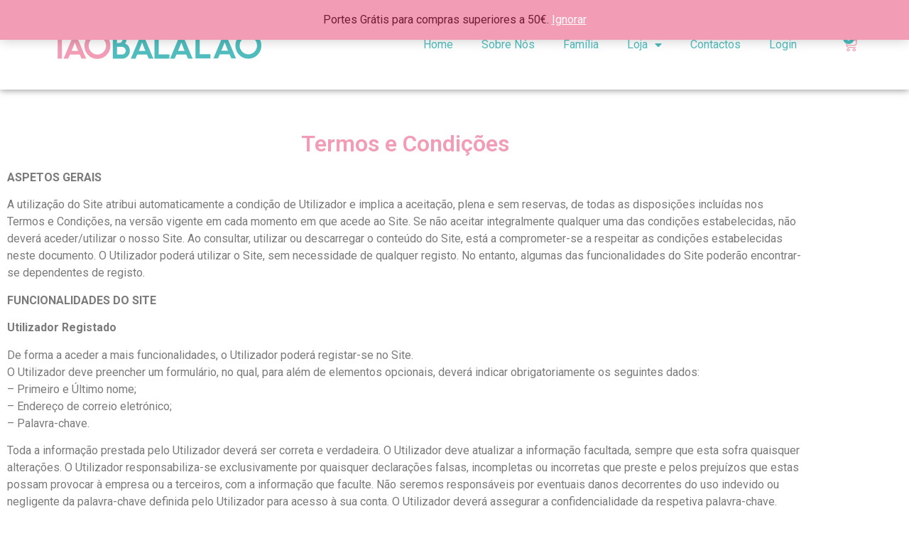

--- FILE ---
content_type: text/html; charset=UTF-8
request_url: https://taobalalao.pt/termos-e-condicoes/
body_size: 217909
content:
<!doctype html>
<html lang="pt-PT">
<head>
	<meta charset="UTF-8">
	<meta name="viewport" content="width=device-width, initial-scale=1">
	<link rel="profile" href="https://gmpg.org/xfn/11">
	<meta name='robots' content='index, follow, max-image-preview:large, max-snippet:-1, max-video-preview:-1' />

	<!-- This site is optimized with the Yoast SEO plugin v26.8 - https://yoast.com/product/yoast-seo-wordpress/ -->
	<title>Termos e Condições - Tão Balalão</title>
	<meta name="description" content="Produtos infantis personalizados. Desde os mais pequenos, até aos mais crescidos que já querem saber quantos centimetros ganharam no último ano." />
	<link rel="canonical" href="https://taobalalao.pt/termos-e-condicoes/" />
	<meta property="og:locale" content="pt_PT" />
	<meta property="og:type" content="article" />
	<meta property="og:title" content="Termos e Condições - Tão Balalão" />
	<meta property="og:description" content="Produtos infantis personalizados. Desde os mais pequenos, até aos mais crescidos que já querem saber quantos centimetros ganharam no último ano." />
	<meta property="og:url" content="https://taobalalao.pt/termos-e-condicoes/" />
	<meta property="og:site_name" content="Tão Balalão" />
	<meta property="article:publisher" content="https://www.facebook.com/ProdutosInfantisPersonalizados" />
	<meta property="article:modified_time" content="2021-04-29T14:55:31+00:00" />
	<meta name="twitter:card" content="summary_large_image" />
	<meta name="twitter:label1" content="Tempo estimado de leitura" />
	<meta name="twitter:data1" content="5 minutos" />
	<script type="application/ld+json" class="yoast-schema-graph">{"@context":"https://schema.org","@graph":[{"@type":"WebPage","@id":"https://taobalalao.pt/termos-e-condicoes/","url":"https://taobalalao.pt/termos-e-condicoes/","name":"Termos e Condições - Tão Balalão","isPartOf":{"@id":"https://taobalalao.pt/#website"},"datePublished":"2021-04-26T11:10:06+00:00","dateModified":"2021-04-29T14:55:31+00:00","description":"Produtos infantis personalizados. Desde os mais pequenos, até aos mais crescidos que já querem saber quantos centimetros ganharam no último ano.","breadcrumb":{"@id":"https://taobalalao.pt/termos-e-condicoes/#breadcrumb"},"inLanguage":"pt-PT","potentialAction":[{"@type":"ReadAction","target":["https://taobalalao.pt/termos-e-condicoes/"]}]},{"@type":"BreadcrumbList","@id":"https://taobalalao.pt/termos-e-condicoes/#breadcrumb","itemListElement":[{"@type":"ListItem","position":1,"name":"Início","item":"https://taobalalao.pt/"},{"@type":"ListItem","position":2,"name":"Termos e Condições"}]},{"@type":"WebSite","@id":"https://taobalalao.pt/#website","url":"https://taobalalao.pt/","name":"Tão Balalão","description":"Loja","publisher":{"@id":"https://taobalalao.pt/#organization"},"potentialAction":[{"@type":"SearchAction","target":{"@type":"EntryPoint","urlTemplate":"https://taobalalao.pt/?s={search_term_string}"},"query-input":{"@type":"PropertyValueSpecification","valueRequired":true,"valueName":"search_term_string"}}],"inLanguage":"pt-PT"},{"@type":"Organization","@id":"https://taobalalao.pt/#organization","name":"Tão Balalão","url":"https://taobalalao.pt/","logo":{"@type":"ImageObject","inLanguage":"pt-PT","@id":"https://taobalalao.pt/#/schema/logo/image/","url":"https://taobalalao.pt/wp-content/uploads/2013/06/LOGO_1-e1602875235931.png","contentUrl":"https://taobalalao.pt/wp-content/uploads/2013/06/LOGO_1-e1602875235931.png","width":500,"height":72,"caption":"Tão Balalão"},"image":{"@id":"https://taobalalao.pt/#/schema/logo/image/"},"sameAs":["https://www.facebook.com/ProdutosInfantisPersonalizados","https://www.instagram.com/taobalalao/"]}]}</script>
	<!-- / Yoast SEO plugin. -->


<script type='application/javascript'  id='pys-version-script'>console.log('PixelYourSite Free version 11.1.5.2');</script>
<link rel='dns-prefetch' href='//www.googletagmanager.com' />
<link rel="alternate" type="application/rss+xml" title="Tão Balalão &raquo; Feed" href="https://taobalalao.pt/feed/" />
<link rel="alternate" type="application/rss+xml" title="Tão Balalão &raquo; Feed de comentários" href="https://taobalalao.pt/comments/feed/" />
<link rel="alternate" title="oEmbed (JSON)" type="application/json+oembed" href="https://taobalalao.pt/wp-json/oembed/1.0/embed?url=https%3A%2F%2Ftaobalalao.pt%2Ftermos-e-condicoes%2F" />
<link rel="alternate" title="oEmbed (XML)" type="text/xml+oembed" href="https://taobalalao.pt/wp-json/oembed/1.0/embed?url=https%3A%2F%2Ftaobalalao.pt%2Ftermos-e-condicoes%2F&#038;format=xml" />
<style id='wp-img-auto-sizes-contain-inline-css'>
img:is([sizes=auto i],[sizes^="auto," i]){contain-intrinsic-size:3000px 1500px}
/*# sourceURL=wp-img-auto-sizes-contain-inline-css */
</style>
<style id='wp-emoji-styles-inline-css'>

	img.wp-smiley, img.emoji {
		display: inline !important;
		border: none !important;
		box-shadow: none !important;
		height: 1em !important;
		width: 1em !important;
		margin: 0 0.07em !important;
		vertical-align: -0.1em !important;
		background: none !important;
		padding: 0 !important;
	}
/*# sourceURL=wp-emoji-styles-inline-css */
</style>
<style id='global-styles-inline-css'>
:root{--wp--preset--aspect-ratio--square: 1;--wp--preset--aspect-ratio--4-3: 4/3;--wp--preset--aspect-ratio--3-4: 3/4;--wp--preset--aspect-ratio--3-2: 3/2;--wp--preset--aspect-ratio--2-3: 2/3;--wp--preset--aspect-ratio--16-9: 16/9;--wp--preset--aspect-ratio--9-16: 9/16;--wp--preset--color--black: #000000;--wp--preset--color--cyan-bluish-gray: #abb8c3;--wp--preset--color--white: #ffffff;--wp--preset--color--pale-pink: #f78da7;--wp--preset--color--vivid-red: #cf2e2e;--wp--preset--color--luminous-vivid-orange: #ff6900;--wp--preset--color--luminous-vivid-amber: #fcb900;--wp--preset--color--light-green-cyan: #7bdcb5;--wp--preset--color--vivid-green-cyan: #00d084;--wp--preset--color--pale-cyan-blue: #8ed1fc;--wp--preset--color--vivid-cyan-blue: #0693e3;--wp--preset--color--vivid-purple: #9b51e0;--wp--preset--gradient--vivid-cyan-blue-to-vivid-purple: linear-gradient(135deg,rgb(6,147,227) 0%,rgb(155,81,224) 100%);--wp--preset--gradient--light-green-cyan-to-vivid-green-cyan: linear-gradient(135deg,rgb(122,220,180) 0%,rgb(0,208,130) 100%);--wp--preset--gradient--luminous-vivid-amber-to-luminous-vivid-orange: linear-gradient(135deg,rgb(252,185,0) 0%,rgb(255,105,0) 100%);--wp--preset--gradient--luminous-vivid-orange-to-vivid-red: linear-gradient(135deg,rgb(255,105,0) 0%,rgb(207,46,46) 100%);--wp--preset--gradient--very-light-gray-to-cyan-bluish-gray: linear-gradient(135deg,rgb(238,238,238) 0%,rgb(169,184,195) 100%);--wp--preset--gradient--cool-to-warm-spectrum: linear-gradient(135deg,rgb(74,234,220) 0%,rgb(151,120,209) 20%,rgb(207,42,186) 40%,rgb(238,44,130) 60%,rgb(251,105,98) 80%,rgb(254,248,76) 100%);--wp--preset--gradient--blush-light-purple: linear-gradient(135deg,rgb(255,206,236) 0%,rgb(152,150,240) 100%);--wp--preset--gradient--blush-bordeaux: linear-gradient(135deg,rgb(254,205,165) 0%,rgb(254,45,45) 50%,rgb(107,0,62) 100%);--wp--preset--gradient--luminous-dusk: linear-gradient(135deg,rgb(255,203,112) 0%,rgb(199,81,192) 50%,rgb(65,88,208) 100%);--wp--preset--gradient--pale-ocean: linear-gradient(135deg,rgb(255,245,203) 0%,rgb(182,227,212) 50%,rgb(51,167,181) 100%);--wp--preset--gradient--electric-grass: linear-gradient(135deg,rgb(202,248,128) 0%,rgb(113,206,126) 100%);--wp--preset--gradient--midnight: linear-gradient(135deg,rgb(2,3,129) 0%,rgb(40,116,252) 100%);--wp--preset--font-size--small: 13px;--wp--preset--font-size--medium: 20px;--wp--preset--font-size--large: 36px;--wp--preset--font-size--x-large: 42px;--wp--preset--spacing--20: 0.44rem;--wp--preset--spacing--30: 0.67rem;--wp--preset--spacing--40: 1rem;--wp--preset--spacing--50: 1.5rem;--wp--preset--spacing--60: 2.25rem;--wp--preset--spacing--70: 3.38rem;--wp--preset--spacing--80: 5.06rem;--wp--preset--shadow--natural: 6px 6px 9px rgba(0, 0, 0, 0.2);--wp--preset--shadow--deep: 12px 12px 50px rgba(0, 0, 0, 0.4);--wp--preset--shadow--sharp: 6px 6px 0px rgba(0, 0, 0, 0.2);--wp--preset--shadow--outlined: 6px 6px 0px -3px rgb(255, 255, 255), 6px 6px rgb(0, 0, 0);--wp--preset--shadow--crisp: 6px 6px 0px rgb(0, 0, 0);}:root { --wp--style--global--content-size: 800px;--wp--style--global--wide-size: 1200px; }:where(body) { margin: 0; }.wp-site-blocks > .alignleft { float: left; margin-right: 2em; }.wp-site-blocks > .alignright { float: right; margin-left: 2em; }.wp-site-blocks > .aligncenter { justify-content: center; margin-left: auto; margin-right: auto; }:where(.wp-site-blocks) > * { margin-block-start: 24px; margin-block-end: 0; }:where(.wp-site-blocks) > :first-child { margin-block-start: 0; }:where(.wp-site-blocks) > :last-child { margin-block-end: 0; }:root { --wp--style--block-gap: 24px; }:root :where(.is-layout-flow) > :first-child{margin-block-start: 0;}:root :where(.is-layout-flow) > :last-child{margin-block-end: 0;}:root :where(.is-layout-flow) > *{margin-block-start: 24px;margin-block-end: 0;}:root :where(.is-layout-constrained) > :first-child{margin-block-start: 0;}:root :where(.is-layout-constrained) > :last-child{margin-block-end: 0;}:root :where(.is-layout-constrained) > *{margin-block-start: 24px;margin-block-end: 0;}:root :where(.is-layout-flex){gap: 24px;}:root :where(.is-layout-grid){gap: 24px;}.is-layout-flow > .alignleft{float: left;margin-inline-start: 0;margin-inline-end: 2em;}.is-layout-flow > .alignright{float: right;margin-inline-start: 2em;margin-inline-end: 0;}.is-layout-flow > .aligncenter{margin-left: auto !important;margin-right: auto !important;}.is-layout-constrained > .alignleft{float: left;margin-inline-start: 0;margin-inline-end: 2em;}.is-layout-constrained > .alignright{float: right;margin-inline-start: 2em;margin-inline-end: 0;}.is-layout-constrained > .aligncenter{margin-left: auto !important;margin-right: auto !important;}.is-layout-constrained > :where(:not(.alignleft):not(.alignright):not(.alignfull)){max-width: var(--wp--style--global--content-size);margin-left: auto !important;margin-right: auto !important;}.is-layout-constrained > .alignwide{max-width: var(--wp--style--global--wide-size);}body .is-layout-flex{display: flex;}.is-layout-flex{flex-wrap: wrap;align-items: center;}.is-layout-flex > :is(*, div){margin: 0;}body .is-layout-grid{display: grid;}.is-layout-grid > :is(*, div){margin: 0;}body{padding-top: 0px;padding-right: 0px;padding-bottom: 0px;padding-left: 0px;}a:where(:not(.wp-element-button)){text-decoration: underline;}:root :where(.wp-element-button, .wp-block-button__link){background-color: #32373c;border-width: 0;color: #fff;font-family: inherit;font-size: inherit;font-style: inherit;font-weight: inherit;letter-spacing: inherit;line-height: inherit;padding-top: calc(0.667em + 2px);padding-right: calc(1.333em + 2px);padding-bottom: calc(0.667em + 2px);padding-left: calc(1.333em + 2px);text-decoration: none;text-transform: inherit;}.has-black-color{color: var(--wp--preset--color--black) !important;}.has-cyan-bluish-gray-color{color: var(--wp--preset--color--cyan-bluish-gray) !important;}.has-white-color{color: var(--wp--preset--color--white) !important;}.has-pale-pink-color{color: var(--wp--preset--color--pale-pink) !important;}.has-vivid-red-color{color: var(--wp--preset--color--vivid-red) !important;}.has-luminous-vivid-orange-color{color: var(--wp--preset--color--luminous-vivid-orange) !important;}.has-luminous-vivid-amber-color{color: var(--wp--preset--color--luminous-vivid-amber) !important;}.has-light-green-cyan-color{color: var(--wp--preset--color--light-green-cyan) !important;}.has-vivid-green-cyan-color{color: var(--wp--preset--color--vivid-green-cyan) !important;}.has-pale-cyan-blue-color{color: var(--wp--preset--color--pale-cyan-blue) !important;}.has-vivid-cyan-blue-color{color: var(--wp--preset--color--vivid-cyan-blue) !important;}.has-vivid-purple-color{color: var(--wp--preset--color--vivid-purple) !important;}.has-black-background-color{background-color: var(--wp--preset--color--black) !important;}.has-cyan-bluish-gray-background-color{background-color: var(--wp--preset--color--cyan-bluish-gray) !important;}.has-white-background-color{background-color: var(--wp--preset--color--white) !important;}.has-pale-pink-background-color{background-color: var(--wp--preset--color--pale-pink) !important;}.has-vivid-red-background-color{background-color: var(--wp--preset--color--vivid-red) !important;}.has-luminous-vivid-orange-background-color{background-color: var(--wp--preset--color--luminous-vivid-orange) !important;}.has-luminous-vivid-amber-background-color{background-color: var(--wp--preset--color--luminous-vivid-amber) !important;}.has-light-green-cyan-background-color{background-color: var(--wp--preset--color--light-green-cyan) !important;}.has-vivid-green-cyan-background-color{background-color: var(--wp--preset--color--vivid-green-cyan) !important;}.has-pale-cyan-blue-background-color{background-color: var(--wp--preset--color--pale-cyan-blue) !important;}.has-vivid-cyan-blue-background-color{background-color: var(--wp--preset--color--vivid-cyan-blue) !important;}.has-vivid-purple-background-color{background-color: var(--wp--preset--color--vivid-purple) !important;}.has-black-border-color{border-color: var(--wp--preset--color--black) !important;}.has-cyan-bluish-gray-border-color{border-color: var(--wp--preset--color--cyan-bluish-gray) !important;}.has-white-border-color{border-color: var(--wp--preset--color--white) !important;}.has-pale-pink-border-color{border-color: var(--wp--preset--color--pale-pink) !important;}.has-vivid-red-border-color{border-color: var(--wp--preset--color--vivid-red) !important;}.has-luminous-vivid-orange-border-color{border-color: var(--wp--preset--color--luminous-vivid-orange) !important;}.has-luminous-vivid-amber-border-color{border-color: var(--wp--preset--color--luminous-vivid-amber) !important;}.has-light-green-cyan-border-color{border-color: var(--wp--preset--color--light-green-cyan) !important;}.has-vivid-green-cyan-border-color{border-color: var(--wp--preset--color--vivid-green-cyan) !important;}.has-pale-cyan-blue-border-color{border-color: var(--wp--preset--color--pale-cyan-blue) !important;}.has-vivid-cyan-blue-border-color{border-color: var(--wp--preset--color--vivid-cyan-blue) !important;}.has-vivid-purple-border-color{border-color: var(--wp--preset--color--vivid-purple) !important;}.has-vivid-cyan-blue-to-vivid-purple-gradient-background{background: var(--wp--preset--gradient--vivid-cyan-blue-to-vivid-purple) !important;}.has-light-green-cyan-to-vivid-green-cyan-gradient-background{background: var(--wp--preset--gradient--light-green-cyan-to-vivid-green-cyan) !important;}.has-luminous-vivid-amber-to-luminous-vivid-orange-gradient-background{background: var(--wp--preset--gradient--luminous-vivid-amber-to-luminous-vivid-orange) !important;}.has-luminous-vivid-orange-to-vivid-red-gradient-background{background: var(--wp--preset--gradient--luminous-vivid-orange-to-vivid-red) !important;}.has-very-light-gray-to-cyan-bluish-gray-gradient-background{background: var(--wp--preset--gradient--very-light-gray-to-cyan-bluish-gray) !important;}.has-cool-to-warm-spectrum-gradient-background{background: var(--wp--preset--gradient--cool-to-warm-spectrum) !important;}.has-blush-light-purple-gradient-background{background: var(--wp--preset--gradient--blush-light-purple) !important;}.has-blush-bordeaux-gradient-background{background: var(--wp--preset--gradient--blush-bordeaux) !important;}.has-luminous-dusk-gradient-background{background: var(--wp--preset--gradient--luminous-dusk) !important;}.has-pale-ocean-gradient-background{background: var(--wp--preset--gradient--pale-ocean) !important;}.has-electric-grass-gradient-background{background: var(--wp--preset--gradient--electric-grass) !important;}.has-midnight-gradient-background{background: var(--wp--preset--gradient--midnight) !important;}.has-small-font-size{font-size: var(--wp--preset--font-size--small) !important;}.has-medium-font-size{font-size: var(--wp--preset--font-size--medium) !important;}.has-large-font-size{font-size: var(--wp--preset--font-size--large) !important;}.has-x-large-font-size{font-size: var(--wp--preset--font-size--x-large) !important;}
:root :where(.wp-block-pullquote){font-size: 1.5em;line-height: 1.6;}
/*# sourceURL=global-styles-inline-css */
</style>
<link rel='stylesheet' id='contact-form-7-css' href='https://taobalalao.pt/wp-content/plugins/contact-form-7/includes/css/styles.css?ver=6.1.4' media='all' />
<link rel='stylesheet' id='social-icons-general-css' href='//taobalalao.pt/wp-content/plugins/social-icons/assets/css/social-icons.css?ver=1.7.4' media='all' />
<link rel='stylesheet' id='woocommerce-layout-css' href='https://taobalalao.pt/wp-content/plugins/woocommerce/assets/css/woocommerce-layout.css?ver=10.4.3' media='all' />
<link rel='stylesheet' id='woocommerce-smallscreen-css' href='https://taobalalao.pt/wp-content/plugins/woocommerce/assets/css/woocommerce-smallscreen.css?ver=10.4.3' media='only screen and (max-width: 768px)' />
<link rel='stylesheet' id='woocommerce-general-css' href='https://taobalalao.pt/wp-content/plugins/woocommerce/assets/css/woocommerce.css?ver=10.4.3' media='all' />
<style id='woocommerce-inline-inline-css'>
.woocommerce form .form-row .required { visibility: visible; }
/*# sourceURL=woocommerce-inline-inline-css */
</style>
<link rel='stylesheet' id='woo-variation-swatches-css' href='https://taobalalao.pt/wp-content/plugins/woo-variation-swatches/assets/css/frontend.min.css?ver=1769108276' media='all' />
<style id='woo-variation-swatches-inline-css'>
:root {
--wvs-tick:url("data:image/svg+xml;utf8,%3Csvg filter='drop-shadow(0px 0px 2px rgb(0 0 0 / .8))' xmlns='http://www.w3.org/2000/svg'  viewBox='0 0 30 30'%3E%3Cpath fill='none' stroke='%23ffffff' stroke-linecap='round' stroke-linejoin='round' stroke-width='4' d='M4 16L11 23 27 7'/%3E%3C/svg%3E");

--wvs-cross:url("data:image/svg+xml;utf8,%3Csvg filter='drop-shadow(0px 0px 5px rgb(255 255 255 / .6))' xmlns='http://www.w3.org/2000/svg' width='72px' height='72px' viewBox='0 0 24 24'%3E%3Cpath fill='none' stroke='%23ff0000' stroke-linecap='round' stroke-width='0.6' d='M5 5L19 19M19 5L5 19'/%3E%3C/svg%3E");
--wvs-single-product-item-width:30px;
--wvs-single-product-item-height:30px;
--wvs-single-product-item-font-size:16px}
/*# sourceURL=woo-variation-swatches-inline-css */
</style>
<link rel='stylesheet' id='hello-elementor-css' href='https://taobalalao.pt/wp-content/themes/hello-elementor/assets/css/reset.css?ver=3.4.6' media='all' />
<link rel='stylesheet' id='hello-elementor-theme-style-css' href='https://taobalalao.pt/wp-content/themes/hello-elementor/assets/css/theme.css?ver=3.4.6' media='all' />
<link rel='stylesheet' id='hello-elementor-header-footer-css' href='https://taobalalao.pt/wp-content/themes/hello-elementor/assets/css/header-footer.css?ver=3.4.6' media='all' />
<link rel='stylesheet' id='elementor-frontend-css' href='https://taobalalao.pt/wp-content/plugins/elementor/assets/css/frontend.min.css?ver=3.34.2' media='all' />
<link rel='stylesheet' id='widget-image-css' href='https://taobalalao.pt/wp-content/plugins/elementor/assets/css/widget-image.min.css?ver=3.34.2' media='all' />
<link rel='stylesheet' id='widget-nav-menu-css' href='https://taobalalao.pt/wp-content/plugins/elementor-pro/assets/css/widget-nav-menu.min.css?ver=3.32.3' media='all' />
<link rel='stylesheet' id='widget-woocommerce-menu-cart-css' href='https://taobalalao.pt/wp-content/plugins/elementor-pro/assets/css/widget-woocommerce-menu-cart.min.css?ver=3.32.3' media='all' />
<link rel='stylesheet' id='e-animation-grow-css' href='https://taobalalao.pt/wp-content/plugins/elementor/assets/lib/animations/styles/e-animation-grow.min.css?ver=3.34.2' media='all' />
<link rel='stylesheet' id='widget-social-icons-css' href='https://taobalalao.pt/wp-content/plugins/elementor/assets/css/widget-social-icons.min.css?ver=3.34.2' media='all' />
<link rel='stylesheet' id='e-apple-webkit-css' href='https://taobalalao.pt/wp-content/plugins/elementor/assets/css/conditionals/apple-webkit.min.css?ver=3.34.2' media='all' />
<link rel='stylesheet' id='elementor-icons-css' href='https://taobalalao.pt/wp-content/plugins/elementor/assets/lib/eicons/css/elementor-icons.min.css?ver=5.46.0' media='all' />
<link rel='stylesheet' id='elementor-post-15995-css' href='https://taobalalao.pt/wp-content/uploads/elementor/css/post-15995.css?ver=1769161822' media='all' />
<link rel='stylesheet' id='font-awesome-5-all-css' href='https://taobalalao.pt/wp-content/plugins/elementor/assets/lib/font-awesome/css/all.min.css?ver=3.34.2' media='all' />
<link rel='stylesheet' id='font-awesome-4-shim-css' href='https://taobalalao.pt/wp-content/plugins/elementor/assets/lib/font-awesome/css/v4-shims.min.css?ver=3.34.2' media='all' />
<link rel='stylesheet' id='widget-heading-css' href='https://taobalalao.pt/wp-content/plugins/elementor/assets/css/widget-heading.min.css?ver=3.34.2' media='all' />
<link rel='stylesheet' id='elementor-post-16660-css' href='https://taobalalao.pt/wp-content/uploads/elementor/css/post-16660.css?ver=1769216723' media='all' />
<link rel='stylesheet' id='elementor-post-16000-css' href='https://taobalalao.pt/wp-content/uploads/elementor/css/post-16000.css?ver=1769161823' media='all' />
<link rel='stylesheet' id='elementor-post-16005-css' href='https://taobalalao.pt/wp-content/uploads/elementor/css/post-16005.css?ver=1769161823' media='all' />
<link rel='stylesheet' id='flexible-shipping-free-shipping-css' href='https://taobalalao.pt/wp-content/plugins/flexible-shipping/assets/dist/css/free-shipping.css?ver=6.5.4.2' media='all' />
<link rel='stylesheet' id='select2-css' href='https://taobalalao.pt/wp-content/plugins/woocommerce/assets/css/select2.css?ver=10.4.3' media='all' />
<link rel='stylesheet' id='dashicons-css' href='https://taobalalao.pt/wp-includes/css/dashicons.min.css?ver=6.9' media='all' />
<link rel='stylesheet' id='jquery-ui-style-css' href='https://taobalalao.pt/wp-content/plugins/woocommerce-extra-product-options-pro/public/assets/css/jquery-ui/jquery-ui.css?ver=6.9' media='all' />
<link rel='stylesheet' id='thwepo-timepicker-style-css' href='https://taobalalao.pt/wp-content/plugins/woocommerce-extra-product-options-pro/public/assets/js/timepicker/jquery.timepicker.css?ver=6.9' media='all' />
<link rel='stylesheet' id='thwepo-daterange-style-css' href='https://taobalalao.pt/wp-content/plugins/woocommerce-extra-product-options-pro/public/assets/js/date-range-picker/daterangepicker.css?ver=6.9' media='all' />
<link rel='stylesheet' id='thwepo-public-style-css' href='https://taobalalao.pt/wp-content/plugins/woocommerce-extra-product-options-pro/public/assets/css/thwepo-public.min.css?ver=6.9' media='all' />
<link rel='stylesheet' id='wp-color-picker-css' href='https://taobalalao.pt/wp-admin/css/color-picker.min.css?ver=6.9' media='all' />
<link rel='stylesheet' id='bdt-uikit-css' href='https://taobalalao.pt/wp-content/plugins/bdthemes-element-pack-lite/assets/css/bdt-uikit.css?ver=3.21.7' media='all' />
<link rel='stylesheet' id='ep-helper-css' href='https://taobalalao.pt/wp-content/plugins/bdthemes-element-pack-lite/assets/css/ep-helper.css?ver=8.3.16' media='all' />
<link rel='stylesheet' id='elementor-gf-roboto-css' href='https://fonts.googleapis.com/css?family=Roboto:100,100italic,200,200italic,300,300italic,400,400italic,500,500italic,600,600italic,700,700italic,800,800italic,900,900italic&#038;display=auto' media='all' />
<link rel='stylesheet' id='elementor-gf-robotoslab-css' href='https://fonts.googleapis.com/css?family=Roboto+Slab:100,100italic,200,200italic,300,300italic,400,400italic,500,500italic,600,600italic,700,700italic,800,800italic,900,900italic&#038;display=auto' media='all' />
<link rel='stylesheet' id='elementor-icons-shared-0-css' href='https://taobalalao.pt/wp-content/plugins/elementor/assets/lib/font-awesome/css/fontawesome.min.css?ver=5.15.3' media='all' />
<link rel='stylesheet' id='elementor-icons-fa-solid-css' href='https://taobalalao.pt/wp-content/plugins/elementor/assets/lib/font-awesome/css/solid.min.css?ver=5.15.3' media='all' />
<link rel='stylesheet' id='elementor-icons-fa-brands-css' href='https://taobalalao.pt/wp-content/plugins/elementor/assets/lib/font-awesome/css/brands.min.css?ver=5.15.3' media='all' />
<script src="https://taobalalao.pt/wp-includes/js/jquery/jquery.min.js?ver=3.7.1" id="jquery-core-js"></script>
<script src="https://taobalalao.pt/wp-includes/js/jquery/jquery-migrate.min.js?ver=3.4.1" id="jquery-migrate-js"></script>
<script src="https://taobalalao.pt/wp-content/plugins/woocommerce/assets/js/jquery-blockui/jquery.blockUI.min.js?ver=2.7.0-wc.10.4.3" id="wc-jquery-blockui-js" data-wp-strategy="defer"></script>
<script id="wc-add-to-cart-js-extra">
var wc_add_to_cart_params = {"ajax_url":"/wp-admin/admin-ajax.php","wc_ajax_url":"/?wc-ajax=%%endpoint%%","i18n_view_cart":"Ver carrinho","cart_url":"https://taobalalao.pt/cart/","is_cart":"","cart_redirect_after_add":"no"};
//# sourceURL=wc-add-to-cart-js-extra
</script>
<script src="https://taobalalao.pt/wp-content/plugins/woocommerce/assets/js/frontend/add-to-cart.min.js?ver=10.4.3" id="wc-add-to-cart-js" defer data-wp-strategy="defer"></script>
<script src="https://taobalalao.pt/wp-content/plugins/woocommerce/assets/js/js-cookie/js.cookie.min.js?ver=2.1.4-wc.10.4.3" id="wc-js-cookie-js" defer data-wp-strategy="defer"></script>
<script id="woocommerce-js-extra">
var woocommerce_params = {"ajax_url":"/wp-admin/admin-ajax.php","wc_ajax_url":"/?wc-ajax=%%endpoint%%","i18n_password_show":"Show password","i18n_password_hide":"Hide password"};
//# sourceURL=woocommerce-js-extra
</script>
<script src="https://taobalalao.pt/wp-content/plugins/woocommerce/assets/js/frontend/woocommerce.min.js?ver=10.4.3" id="woocommerce-js" defer data-wp-strategy="defer"></script>
<script src="https://taobalalao.pt/wp-includes/js/jquery/ui/core.min.js?ver=1.13.3" id="jquery-ui-core-js"></script>
<script src="https://taobalalao.pt/wp-content/plugins/elementor/assets/lib/font-awesome/js/v4-shims.min.js?ver=3.34.2" id="font-awesome-4-shim-js"></script>
<script src="https://taobalalao.pt/wp-content/plugins/pixelyoursite/dist/scripts/jquery.bind-first-0.2.3.min.js?ver=0.2.3" id="jquery-bind-first-js"></script>
<script src="https://taobalalao.pt/wp-content/plugins/pixelyoursite/dist/scripts/js.cookie-2.1.3.min.js?ver=2.1.3" id="js-cookie-pys-js"></script>
<script src="https://taobalalao.pt/wp-content/plugins/pixelyoursite/dist/scripts/tld.min.js?ver=2.3.1" id="js-tld-js"></script>
<script id="pys-js-extra">
var pysOptions = {"staticEvents":{"facebook":{"init_event":[{"delay":0,"type":"static","ajaxFire":false,"name":"PageView","pixelIds":["495414695115718"],"eventID":"ffb29685-38f2-4da6-b7b1-a3d613932918","params":{"page_title":"Termos e Condi\u00e7\u00f5es","post_type":"page","post_id":16660,"plugin":"PixelYourSite","user_role":"guest","event_url":"taobalalao.pt/termos-e-condicoes/"},"e_id":"init_event","ids":[],"hasTimeWindow":false,"timeWindow":0,"woo_order":"","edd_order":""}]}},"dynamicEvents":{"automatic_event_form":{"facebook":{"delay":0,"type":"dyn","name":"Form","pixelIds":["495414695115718"],"eventID":"1a6148ad-951f-4d14-b833-02993a381d48","params":{"page_title":"Termos e Condi\u00e7\u00f5es","post_type":"page","post_id":16660,"plugin":"PixelYourSite","user_role":"guest","event_url":"taobalalao.pt/termos-e-condicoes/"},"e_id":"automatic_event_form","ids":[],"hasTimeWindow":false,"timeWindow":0,"woo_order":"","edd_order":""}},"automatic_event_download":{"facebook":{"delay":0,"type":"dyn","name":"Download","extensions":["","doc","exe","js","pdf","ppt","tgz","zip","xls"],"pixelIds":["495414695115718"],"eventID":"18a87170-92ec-49f9-9dfc-c7ef6891a5d2","params":{"page_title":"Termos e Condi\u00e7\u00f5es","post_type":"page","post_id":16660,"plugin":"PixelYourSite","user_role":"guest","event_url":"taobalalao.pt/termos-e-condicoes/"},"e_id":"automatic_event_download","ids":[],"hasTimeWindow":false,"timeWindow":0,"woo_order":"","edd_order":""}},"automatic_event_comment":{"facebook":{"delay":0,"type":"dyn","name":"Comment","pixelIds":["495414695115718"],"eventID":"d2a9fc28-78db-4d37-8e36-ccd57bae895d","params":{"page_title":"Termos e Condi\u00e7\u00f5es","post_type":"page","post_id":16660,"plugin":"PixelYourSite","user_role":"guest","event_url":"taobalalao.pt/termos-e-condicoes/"},"e_id":"automatic_event_comment","ids":[],"hasTimeWindow":false,"timeWindow":0,"woo_order":"","edd_order":""}},"woo_add_to_cart_on_button_click":{"facebook":{"delay":0,"type":"dyn","name":"AddToCart","pixelIds":["495414695115718"],"eventID":"cbcb8719-f32c-4701-903b-29919e66c6b0","params":{"page_title":"Termos e Condi\u00e7\u00f5es","post_type":"page","post_id":16660,"plugin":"PixelYourSite","user_role":"guest","event_url":"taobalalao.pt/termos-e-condicoes/"},"e_id":"woo_add_to_cart_on_button_click","ids":[],"hasTimeWindow":false,"timeWindow":0,"woo_order":"","edd_order":""}}},"triggerEvents":[],"triggerEventTypes":[],"facebook":{"pixelIds":["495414695115718"],"advancedMatching":[],"advancedMatchingEnabled":false,"removeMetadata":false,"wooVariableAsSimple":false,"serverApiEnabled":false,"wooCRSendFromServer":false,"send_external_id":null,"enabled_medical":false,"do_not_track_medical_param":["event_url","post_title","page_title","landing_page","content_name","categories","category_name","tags"],"meta_ldu":false},"debug":"","siteUrl":"https://taobalalao.pt","ajaxUrl":"https://taobalalao.pt/wp-admin/admin-ajax.php","ajax_event":"79a6c35906","enable_remove_download_url_param":"1","cookie_duration":"7","last_visit_duration":"60","enable_success_send_form":"","ajaxForServerEvent":"1","ajaxForServerStaticEvent":"1","useSendBeacon":"1","send_external_id":"1","external_id_expire":"180","track_cookie_for_subdomains":"1","google_consent_mode":"1","gdpr":{"ajax_enabled":false,"all_disabled_by_api":false,"facebook_disabled_by_api":false,"analytics_disabled_by_api":false,"google_ads_disabled_by_api":false,"pinterest_disabled_by_api":false,"bing_disabled_by_api":false,"reddit_disabled_by_api":false,"externalID_disabled_by_api":false,"facebook_prior_consent_enabled":true,"analytics_prior_consent_enabled":true,"google_ads_prior_consent_enabled":null,"pinterest_prior_consent_enabled":true,"bing_prior_consent_enabled":true,"cookiebot_integration_enabled":false,"cookiebot_facebook_consent_category":"marketing","cookiebot_analytics_consent_category":"statistics","cookiebot_tiktok_consent_category":"marketing","cookiebot_google_ads_consent_category":"marketing","cookiebot_pinterest_consent_category":"marketing","cookiebot_bing_consent_category":"marketing","consent_magic_integration_enabled":false,"real_cookie_banner_integration_enabled":false,"cookie_notice_integration_enabled":false,"cookie_law_info_integration_enabled":false,"analytics_storage":{"enabled":true,"value":"granted","filter":false},"ad_storage":{"enabled":true,"value":"granted","filter":false},"ad_user_data":{"enabled":true,"value":"granted","filter":false},"ad_personalization":{"enabled":true,"value":"granted","filter":false}},"cookie":{"disabled_all_cookie":false,"disabled_start_session_cookie":false,"disabled_advanced_form_data_cookie":false,"disabled_landing_page_cookie":false,"disabled_first_visit_cookie":false,"disabled_trafficsource_cookie":false,"disabled_utmTerms_cookie":false,"disabled_utmId_cookie":false},"tracking_analytics":{"TrafficSource":"direct","TrafficLanding":"undefined","TrafficUtms":[],"TrafficUtmsId":[]},"GATags":{"ga_datalayer_type":"default","ga_datalayer_name":"dataLayerPYS"},"woo":{"enabled":true,"enabled_save_data_to_orders":true,"addToCartOnButtonEnabled":true,"addToCartOnButtonValueEnabled":true,"addToCartOnButtonValueOption":"price","singleProductId":null,"removeFromCartSelector":"form.woocommerce-cart-form .remove","addToCartCatchMethod":"add_cart_js","is_order_received_page":false,"containOrderId":false},"edd":{"enabled":false},"cache_bypass":"1769317493"};
//# sourceURL=pys-js-extra
</script>
<script src="https://taobalalao.pt/wp-content/plugins/pixelyoursite/dist/scripts/public.js?ver=11.1.5.2" id="pys-js"></script>
<script src="https://taobalalao.pt/wp-content/plugins/woocommerce-extra-product-options-pro/public/assets/js/timepicker/jquery.timepicker.min.js?ver=1.0.1" id="thwepo-timepicker-script-js"></script>
<script src="https://taobalalao.pt/wp-content/plugins/woocommerce-extra-product-options-pro/public/assets/js/inputmask-js/jquery.inputmask.min.js?ver=5.0.6" id="thwepo-input-mask-js"></script>
<script src="https://taobalalao.pt/wp-includes/js/jquery/ui/datepicker.min.js?ver=1.13.3" id="jquery-ui-datepicker-js"></script>
<script id="jquery-ui-datepicker-js-after">
jQuery(function(jQuery){jQuery.datepicker.setDefaults({"closeText":"Fechar","currentText":"Hoje","monthNames":["Janeiro","Fevereiro","Mar\u00e7o","Abril","Maio","Junho","Julho","Agosto","Setembro","Outubro","Novembro","Dezembro"],"monthNamesShort":["Jan","Fev","Mar","Abr","Mai","Jun","Jul","Ago","Set","Out","Nov","Dez"],"nextText":"Seguinte","prevText":"Anterior","dayNames":["Domingo","Segunda-feira","Ter\u00e7a-feira","Quarta-feira","Quinta-feira","Sexta-feira","S\u00e1bado"],"dayNamesShort":["Dom","Seg","Ter","Qua","Qui","Sex","S\u00e1b"],"dayNamesMin":["D","S","T","Q","Q","S","S"],"dateFormat":"MM d, yy","firstDay":1,"isRTL":false});});
//# sourceURL=jquery-ui-datepicker-js-after
</script>
<script src="https://taobalalao.pt/wp-content/plugins/woocommerce-extra-product-options-pro/public/assets/js/jquery-ui-i18n.min.js?ver=1" id="jquery-ui-i18n-js"></script>
<link rel="https://api.w.org/" href="https://taobalalao.pt/wp-json/" /><link rel="alternate" title="JSON" type="application/json" href="https://taobalalao.pt/wp-json/wp/v2/pages/16660" /><link rel="EditURI" type="application/rsd+xml" title="RSD" href="https://taobalalao.pt/xmlrpc.php?rsd" />
<meta name="generator" content="WordPress 6.9" />
<meta name="generator" content="WooCommerce 10.4.3" />
<link rel='shortlink' href='https://taobalalao.pt/?p=16660' />
<meta name="generator" content="Site Kit by Google 1.170.0" /><!-- Starting: Conversion Tracking for WooCommerce (https://wordpress.org/plugins/woocommerce-conversion-tracking/) -->
        <script>
            !function(f,b,e,v,n,t,s){if(f.fbq)return;n=f.fbq=function(){n.callMethod?
            n.callMethod.apply(n,arguments):n.queue.push(arguments)};if(!f._fbq)f._fbq=n;
            n.push=n;n.loaded=!0;n.version='2.0';n.queue=[];t=b.createElement(e);t.async=!0;
            t.src=v;s=b.getElementsByTagName(e)[0];s.parentNode.insertBefore(t,s)}(window,
            document,'script','https://connect.facebook.net/en_US/fbevents.js');

            fbq('init', '774362504210889', {});fbq('track', 'PageView', {});        </script>
                <script>
            (function (window, document) {
                if (window.wcfbq) return;
                window.wcfbq = (function () {
                    if (arguments.length > 0) {
                        var pixelId, trackType, contentObj;

                        if (typeof arguments[0] == 'string') pixelId = arguments[0];
                        if (typeof arguments[1] == 'string') trackType = arguments[1];
                        if (typeof arguments[2] == 'object') contentObj = arguments[2];

                        var params = [];
                        if (typeof pixelId === 'string' && pixelId.replace(/\s+/gi, '') != '' &&
                        typeof trackType === 'string' && trackType.replace(/\s+/gi, '')) {
                            params.push('id=' + encodeURIComponent(pixelId));
                            switch (trackType) {
                                case 'PageView':
                                case 'ViewContent':
                                case 'Search':
                                case 'AddToCart':
                                case 'InitiateCheckout':
                                case 'AddPaymentInfo':
                                case 'Lead':
                                case 'CompleteRegistration':
                                case 'Purchase':
                                case 'AddToWishlist':
                                    params.push('ev=' + encodeURIComponent(trackType));
                                    break;
                                default:
                                    return;
                            }

                            params.push('dl=' + encodeURIComponent(document.location.href));
                            if (document.referrer) params.push('rl=' + encodeURIComponent(document.referrer));
                            params.push('if=false');
                            params.push('ts=' + new Date().getTime());

                            if (typeof contentObj == 'object') {
                                for (var u in contentObj) {
                                    if (typeof contentObj[u] == 'object' && contentObj[u] instanceof Array) {
                                        if (contentObj[u].length > 0) {
                                            for (var y = 0; y < contentObj[u].length; y++) { contentObj[u][y] = (contentObj[u][y] + '').replace(/^\s+|\s+$/gi, '').replace(/\s+/gi, ' ').replace(/,/gi, '§'); }
                                            params.push('cd[' + u + ']=' + encodeURIComponent(contentObj[u].join(',').replace(/^/gi, '[\'').replace(/$/gi, '\']').replace(/,/gi, '\',\'').replace(/§/gi, '\,')));
                                        }
                                    }
                                    else if (typeof contentObj[u] == 'string')
                                        params.push('cd[' + u + ']=' + encodeURIComponent(contentObj[u]));
                                }
                            }

                            params.push('v=' + encodeURIComponent('2.7.19'));

                            var imgId = new Date().getTime();
                            var img = document.createElement('img');
                            img.id = 'fb_' + imgId, img.src = 'https://www.facebook.com/tr/?' + params.join('&'), img.width = 1, img.height = 1, img.style = 'display:none;';
                            document.body.appendChild(img);
                            window.setTimeout(function () { var t = document.getElementById('fb_' + imgId); t.parentElement.removeChild(t); }, 1000);
                        }
                    }
                });
            })(window, document);
        </script>
                <script type="text/javascript">
            jQuery(function($) {
                $(document).on('added_to_cart', function (event, fragments, dhash, button) {
                    var currencySymbol = $($(button.get()[0]).closest('.product')
                        .find('.woocommerce-Price-currencySymbol').get()[0]).text();

                    var price = $(button.get()[0]).closest('.product').find('.amount').text();
                    var originalPrice = price.split(currencySymbol).slice(-1).pop();

                    wcfbq('774362504210889', 'AddToCart', {
                        content_ids: [ $(button).data('product_id') ],
                        content_type: 'product',
                        value: originalPrice,
                        currency: 'EUR'
                    });
                });
            });
        </script>
        <!-- End: Conversion Tracking for WooCommerce Codes -->
	<noscript><style>.woocommerce-product-gallery{ opacity: 1 !important; }</style></noscript>
	<meta name="generator" content="Elementor 3.34.2; features: additional_custom_breakpoints; settings: css_print_method-external, google_font-enabled, font_display-auto">
			<style>
				.e-con.e-parent:nth-of-type(n+4):not(.e-lazyloaded):not(.e-no-lazyload),
				.e-con.e-parent:nth-of-type(n+4):not(.e-lazyloaded):not(.e-no-lazyload) * {
					background-image: none !important;
				}
				@media screen and (max-height: 1024px) {
					.e-con.e-parent:nth-of-type(n+3):not(.e-lazyloaded):not(.e-no-lazyload),
					.e-con.e-parent:nth-of-type(n+3):not(.e-lazyloaded):not(.e-no-lazyload) * {
						background-image: none !important;
					}
				}
				@media screen and (max-height: 640px) {
					.e-con.e-parent:nth-of-type(n+2):not(.e-lazyloaded):not(.e-no-lazyload),
					.e-con.e-parent:nth-of-type(n+2):not(.e-lazyloaded):not(.e-no-lazyload) * {
						background-image: none !important;
					}
				}
			</style>
			<link rel="icon" href="https://taobalalao.pt/wp-content/uploads/2020/10/cropped-icon@3x-32x32.png" sizes="32x32" />
<link rel="icon" href="https://taobalalao.pt/wp-content/uploads/2020/10/cropped-icon@3x-192x192.png" sizes="192x192" />
<link rel="apple-touch-icon" href="https://taobalalao.pt/wp-content/uploads/2020/10/cropped-icon@3x-180x180.png" />
<meta name="msapplication-TileImage" content="https://taobalalao.pt/wp-content/uploads/2020/10/cropped-icon@3x-270x270.png" />
		<style id="wp-custom-css">
			mark.count {
display: none !important;
}


.woocommerce .elementor-widget-woocommerce-product-images span.onsale
{
background-color: #f29db5;
color: #ffffff;
	border-radius: 0px;
min-width: 98px;
min-height: 43px;
margin-left: -10px;
	margin-top:40px;

}


td.value.leftside{
height:100px;
	width:320px;
}


p#billing_vat_number_field.form-row.form-row-wide {
display: none !important;
}


a {
    color: #3F9393; /*Normal Link Color*/
}

a:active, a:hover {
    color: #50BCBD; /*Hover and Active satet color*/
}
		</style>
		<!-- WooCommerce Colors -->
<style type="text/css">
p.demo_store{background-color:#f29db5;color:#721e36;}.woocommerce small.note{color:#777;}.woocommerce .woocommerce-breadcrumb{color:#777;}.woocommerce .woocommerce-breadcrumb a{color:#777;}.woocommerce div.product span.price,.woocommerce div.product p.price{color:#f29db5;}.woocommerce div.product .stock{color:#f29db5;}.woocommerce span.onsale{background-color:#f29db5;color:#4a1323;}.woocommerce ul.products li.product .price{color:#f29db5;}.woocommerce ul.products li.product .price .from{color:rgba(200, 199, 199, 0.5);}.woocommerce nav.woocommerce-pagination ul{border:1px solid #cfcfcf;}.woocommerce nav.woocommerce-pagination ul li{border-right:1px solid #cfcfcf;}.woocommerce nav.woocommerce-pagination ul li span.current,.woocommerce nav.woocommerce-pagination ul li a:hover,.woocommerce nav.woocommerce-pagination ul li a:focus{background:#e8e8e8;color:#828282;}.woocommerce a.button,.woocommerce button.button,.woocommerce input.button,.woocommerce #respond input#submit{color:#4f4f4f;background-color:#e8e8e8;}.woocommerce a.button:hover,.woocommerce button.button:hover,.woocommerce input.button:hover,.woocommerce #respond input#submit:hover{background-color:#d7d7d7;color:#4f4f4f;}.woocommerce a.button.alt,.woocommerce button.button.alt,.woocommerce input.button.alt,.woocommerce #respond input#submit.alt{background-color:#f29db5;color:#721e36;}.woocommerce a.button.alt:hover,.woocommerce button.button.alt:hover,.woocommerce input.button.alt:hover,.woocommerce #respond input#submit.alt:hover{background-color:#e18ca4;color:#721e36;}.woocommerce a.button.alt.disabled,.woocommerce button.button.alt.disabled,.woocommerce input.button.alt.disabled,.woocommerce #respond input#submit.alt.disabled,.woocommerce a.button.alt:disabled,.woocommerce button.button.alt:disabled,.woocommerce input.button.alt:disabled,.woocommerce #respond input#submit.alt:disabled,.woocommerce a.button.alt:disabled[disabled],.woocommerce button.button.alt:disabled[disabled],.woocommerce input.button.alt:disabled[disabled],.woocommerce #respond input#submit.alt:disabled[disabled],.woocommerce a.button.alt.disabled:hover,.woocommerce button.button.alt.disabled:hover,.woocommerce input.button.alt.disabled:hover,.woocommerce #respond input#submit.alt.disabled:hover,.woocommerce a.button.alt:disabled:hover,.woocommerce button.button.alt:disabled:hover,.woocommerce input.button.alt:disabled:hover,.woocommerce #respond input#submit.alt:disabled:hover,.woocommerce a.button.alt:disabled[disabled]:hover,.woocommerce button.button.alt:disabled[disabled]:hover,.woocommerce input.button.alt:disabled[disabled]:hover,.woocommerce #respond input#submit.alt:disabled[disabled]:hover{background-color:#f29db5;color:#721e36;}.woocommerce a.button:disabled:hover,.woocommerce button.button:disabled:hover,.woocommerce input.button:disabled:hover,.woocommerce #respond input#submit:disabled:hover,.woocommerce a.button.disabled:hover,.woocommerce button.button.disabled:hover,.woocommerce input.button.disabled:hover,.woocommerce #respond input#submit.disabled:hover,.woocommerce a.button:disabled[disabled]:hover,.woocommerce button.button:disabled[disabled]:hover,.woocommerce input.button:disabled[disabled]:hover,.woocommerce #respond input#submit:disabled[disabled]:hover{background-color:#e8e8e8;}.woocommerce #reviews h2 small{color:#777;}.woocommerce #reviews h2 small a{color:#777;}.woocommerce #reviews #comments ol.commentlist li .meta{color:#777;}.woocommerce #reviews #comments ol.commentlist li img.avatar{background:#e8e8e8;border:1px solid #e0e0e0;}.woocommerce #reviews #comments ol.commentlist li .comment-text{border:1px solid #e0e0e0;}.woocommerce #reviews #comments ol.commentlist #respond{border:1px solid #e0e0e0;}.woocommerce .star-rating:before{color:#cfcfcf;}.woocommerce.widget_shopping_cart .total,.woocommerce .widget_shopping_cart .total{border-top:3px double #e8e8e8;}.woocommerce form.login,.woocommerce form.checkout_coupon,.woocommerce form.register{border:1px solid #cfcfcf;}.woocommerce .order_details li{border-right:1px dashed #cfcfcf;}.woocommerce .widget_price_filter .ui-slider .ui-slider-handle{background-color:#f29db5;}.woocommerce .widget_price_filter .ui-slider .ui-slider-range{background-color:#f29db5;}.woocommerce .widget_price_filter .price_slider_wrapper .ui-widget-content{background-color:#ae5971;}.woocommerce-cart table.cart td.actions .coupon .input-text{border:1px solid #cfcfcf;}.woocommerce-cart .cart-collaterals .cart_totals p small{color:#777;}.woocommerce-cart .cart-collaterals .cart_totals table small{color:#777;}.woocommerce-cart .cart-collaterals .cart_totals .discount td{color:#f29db5;}.woocommerce-cart .cart-collaterals .cart_totals tr td,.woocommerce-cart .cart-collaterals .cart_totals tr th{border-top:1px solid #e8e8e8;}.woocommerce-checkout .checkout .create-account small{color:#777;}.woocommerce-checkout #payment{background:#e8e8e8;}.woocommerce-checkout #payment ul.payment_methods{border-bottom:1px solid #cfcfcf;}.woocommerce-checkout #payment div.payment_box{background-color:#dbdbdb;color:#4f4f4f;}.woocommerce-checkout #payment div.payment_box input.input-text,.woocommerce-checkout #payment div.payment_box textarea{border-color:#c2c2c2;border-top-color:#b5b5b5;}.woocommerce-checkout #payment div.payment_box ::-webkit-input-placeholder{color:#b5b5b5;}.woocommerce-checkout #payment div.payment_box :-moz-placeholder{color:#b5b5b5;}.woocommerce-checkout #payment div.payment_box :-ms-input-placeholder{color:#b5b5b5;}.woocommerce-checkout #payment div.payment_box span.help{color:#777;}.woocommerce-checkout #payment div.payment_box:after{content:"";display:block;border:8px solid #dbdbdb;border-right-color:transparent;border-left-color:transparent;border-top-color:transparent;position:absolute;top:-3px;left:0;margin:-1em 0 0 2em;}
</style>
<!--/WooCommerce Colors-->
</head>
<body class="wp-singular page-template page-template-elementor_header_footer page page-id-16660 wp-embed-responsive wp-theme-hello-elementor theme-hello-elementor snd-default woocommerce-demo-store woocommerce-no-js metaslider-plugin woo-variation-swatches wvs-behavior-blur wvs-theme-hello-elementor wvs-show-label wvs-tooltip hello-elementor-default elementor-default elementor-template-full-width elementor-kit-15995 elementor-page elementor-page-16660">

<p role="complementary" aria-label="Notificação da loja" class="woocommerce-store-notice demo_store" data-notice-id="f83087dd5f0d2af0725d9077aa33dded" style="display:none;">Portes Grátis para compras superiores a 50€. <a role="button" href="#" class="woocommerce-store-notice__dismiss-link">Ignorar</a></p>
<a class="skip-link screen-reader-text" href="#content">Pular para o conteúdo</a>

		<header data-elementor-type="header" data-elementor-id="16000" class="elementor elementor-16000 elementor-location-header" data-elementor-post-type="elementor_library">
					<section class="elementor-section elementor-top-section elementor-element elementor-element-9ff593f elementor-section-full_width elementor-hidden-tablet elementor-hidden-phone elementor-section-height-default elementor-section-height-default" data-id="9ff593f" data-element_type="section" id="header">
						<div class="elementor-container elementor-column-gap-default">
					<div class="elementor-column elementor-col-33 elementor-top-column elementor-element elementor-element-09e2ce1" data-id="09e2ce1" data-element_type="column">
			<div class="elementor-widget-wrap elementor-element-populated">
						<div class="elementor-element elementor-element-016e849 elementor-widget elementor-widget-image" data-id="016e849" data-element_type="widget" data-widget_type="image.default">
				<div class="elementor-widget-container">
																<a href="https://taobalalao.pt">
							<img width="296" height="43" src="https://taobalalao.pt/wp-content/uploads/2020/10/LOGO_3.png" class="attachment-large size-large wp-image-2574" alt="" srcset="https://taobalalao.pt/wp-content/uploads/2020/10/LOGO_3.png 296w, https://taobalalao.pt/wp-content/uploads/2020/10/LOGO_3-260x38.png 260w, https://taobalalao.pt/wp-content/uploads/2020/10/LOGO_3-50x7.png 50w, https://taobalalao.pt/wp-content/uploads/2020/10/LOGO_3-150x22.png 150w" sizes="(max-width: 296px) 100vw, 296px" />								</a>
															</div>
				</div>
					</div>
		</div>
				<div class="elementor-column elementor-col-33 elementor-top-column elementor-element elementor-element-c544e0d" data-id="c544e0d" data-element_type="column">
			<div class="elementor-widget-wrap elementor-element-populated">
						<div class="elementor-element elementor-element-a0a4dcd elementor-nav-menu__align-end elementor-nav-menu--dropdown-tablet elementor-nav-menu__text-align-aside elementor-nav-menu--toggle elementor-nav-menu--burger elementor-widget elementor-widget-nav-menu" data-id="a0a4dcd" data-element_type="widget" data-settings="{&quot;layout&quot;:&quot;horizontal&quot;,&quot;submenu_icon&quot;:{&quot;value&quot;:&quot;&lt;i class=\&quot;fas fa-caret-down\&quot; aria-hidden=\&quot;true\&quot;&gt;&lt;\/i&gt;&quot;,&quot;library&quot;:&quot;fa-solid&quot;},&quot;toggle&quot;:&quot;burger&quot;}" data-widget_type="nav-menu.default">
				<div class="elementor-widget-container">
								<nav aria-label="Menu" class="elementor-nav-menu--main elementor-nav-menu__container elementor-nav-menu--layout-horizontal e--pointer-none">
				<ul id="menu-1-a0a4dcd" class="elementor-nav-menu"><li class="menu-item menu-item-type-post_type menu-item-object-page menu-item-home menu-item-2533"><a href="https://taobalalao.pt/" class="elementor-item">Home</a></li>
<li class="menu-item menu-item-type-post_type menu-item-object-page menu-item-16071"><a href="https://taobalalao.pt/sobre-nos/" class="elementor-item">Sobre Nós</a></li>
<li class="menu-item menu-item-type-post_type menu-item-object-page menu-item-12923"><a href="https://taobalalao.pt/familia/" class="elementor-item">Família</a></li>
<li class="menu-item menu-item-type-post_type menu-item-object-page menu-item-has-children menu-item-2672"><a href="https://taobalalao.pt/loja/" class="elementor-item">Loja</a>
<ul class="sub-menu elementor-nav-menu--dropdown">
	<li class="menu-item menu-item-type-custom menu-item-object-custom menu-item-3229"><a href="https://taobalalao.pt/product-category/didactics/" class="elementor-sub-item">Didáticos</a></li>
	<li class="menu-item menu-item-type-custom menu-item-object-custom menu-item-3230"><a href="https://taobalalao.pt/product-category/accessories/" class="elementor-sub-item">Acessórios</a></li>
	<li class="menu-item menu-item-type-custom menu-item-object-custom menu-item-has-children menu-item-3231"><a href="https://taobalalao.pt/product-category/decoracao/" class="elementor-sub-item">Decoração</a>
	<ul class="sub-menu elementor-nav-menu--dropdown">
		<li class="menu-item menu-item-type-custom menu-item-object-custom menu-item-12911"><a href="https://taobalalao.pt/product-category/decoracao/almofadas/" class="elementor-sub-item">Almofadas</a></li>
		<li class="menu-item menu-item-type-custom menu-item-object-custom menu-item-12912"><a href="https://taobalalao.pt/product-category/decoracao/quadros/" class="elementor-sub-item">Quadros</a></li>
		<li class="menu-item menu-item-type-custom menu-item-object-custom menu-item-12913"><a href="https://taobalalao.pt/product-category/decoracao/reguas-de-crescimento/" class="elementor-sub-item">Réguas de Crescimento</a></li>
		<li class="menu-item menu-item-type-custom menu-item-object-custom menu-item-12914"><a href="https://taobalalao.pt/product-category/decoracao/vinis-decorativos/" class="elementor-sub-item">Vinis Decorativos</a></li>
	</ul>
</li>
	<li class="menu-item menu-item-type-custom menu-item-object-custom menu-item-has-children menu-item-3232"><a href="https://taobalalao.pt/product-category/vestuario/" class="elementor-sub-item">Vestuário</a>
	<ul class="sub-menu elementor-nav-menu--dropdown">
		<li class="menu-item menu-item-type-custom menu-item-object-custom menu-item-20155"><a href="https://taobalalao.pt/product-category/vestuario/babete/" class="elementor-sub-item">Babetes</a></li>
		<li class="menu-item menu-item-type-custom menu-item-object-custom menu-item-20156"><a href="https://taobalalao.pt/product-category/vestuario/body/" class="elementor-sub-item">Bodies</a></li>
		<li class="menu-item menu-item-type-custom menu-item-object-custom menu-item-20157"><a href="https://taobalalao.pt/product-category/vestuario/fralda-de-pano/" class="elementor-sub-item">Fraldas de Pano</a></li>
		<li class="menu-item menu-item-type-custom menu-item-object-custom menu-item-20159"><a href="https://taobalalao.pt/product-category/vestuario/t-shirt-crianca/" class="elementor-sub-item">T-shirts Criança</a></li>
		<li class="menu-item menu-item-type-custom menu-item-object-custom menu-item-20158"><a href="https://taobalalao.pt/product-category/vestuario/t-shirt-adulto/" class="elementor-sub-item">T-shirts Adulto</a></li>
	</ul>
</li>
	<li class="menu-item menu-item-type-custom menu-item-object-custom menu-item-21055"><a href="https://taobalalao.pt/product-category/escola/" class="elementor-sub-item">Escola</a></li>
	<li class="menu-item menu-item-type-custom menu-item-object-custom menu-item-8326"><a href="https://taobalalao.pt/product-category/kits/" class="elementor-sub-item">Kits</a></li>
	<li class="menu-item menu-item-type-custom menu-item-object-custom menu-item-20471"><a href="https://taobalalao.pt/product-category/verao/" class="elementor-sub-item">Verão</a></li>
	<li class="menu-item menu-item-type-custom menu-item-object-custom menu-item-has-children menu-item-8093"><a href="https://taobalalao.pt/product-category/comemorativos/" class="elementor-sub-item">Comemorativos</a>
	<ul class="sub-menu elementor-nav-menu--dropdown">
		<li class="menu-item menu-item-type-custom menu-item-object-custom menu-item-25198"><a href="https://taobalalao.pt/product-category/comemorativos/dia-do-amor/" class="elementor-sub-item">Dia do Amor</a></li>
		<li class="menu-item menu-item-type-custom menu-item-object-custom menu-item-22974"><a href="https://taobalalao.pt/product-category/comemorativos/natal/" class="elementor-sub-item">Natal</a></li>
		<li class="menu-item menu-item-type-custom menu-item-object-custom menu-item-20166"><a href="https://taobalalao.pt/product-category/comemorativos/irmaos/" class="elementor-sub-item">Irmãos</a></li>
		<li class="menu-item menu-item-type-custom menu-item-object-custom menu-item-20178"><a href="https://taobalalao.pt/product-category/comemorativos/presentes-para-os-avos/" class="elementor-sub-item">Presentes para os Avós</a></li>
		<li class="menu-item menu-item-type-custom menu-item-object-custom menu-item-15810"><a href="https://taobalalao.pt/product-category/comemorativos/presentes-da-pascoa/" class="elementor-sub-item">Presentes da Páscoa</a></li>
		<li class="menu-item menu-item-type-custom menu-item-object-custom menu-item-18843"><a href="https://taobalalao.pt/product-category/comemorativos/presentes-para-a-mae/" class="elementor-sub-item">Presentes para a Mãe</a></li>
		<li class="menu-item menu-item-type-custom menu-item-object-custom menu-item-8096"><a href="https://taobalalao.pt/product-category/comemorativos/presentes-para-o-pai/" class="elementor-sub-item">Presentes para o Pai</a></li>
		<li class="menu-item menu-item-type-custom menu-item-object-custom menu-item-8097"><a href="https://taobalalao.pt/product-category/comemorativos/presentes-para-professores/" class="elementor-sub-item">Presentes para Professores</a></li>
		<li class="menu-item menu-item-type-custom menu-item-object-custom menu-item-18844"><a href="https://taobalalao.pt/product-category/comemorativos/sportingcampeao/" class="elementor-sub-item">Sporting Campeão</a></li>
		<li class="menu-item menu-item-type-custom menu-item-object-custom menu-item-19055"><a href="https://taobalalao.pt/product-category/comemorativos/euro2020/" class="elementor-sub-item">EURO 2020</a></li>
	</ul>
</li>
	<li class="menu-item menu-item-type-custom menu-item-object-custom menu-item-17997"><a href="https://taobalalao.pt/product-category/maternidade" class="elementor-sub-item">Maternidade</a></li>
	<li class="menu-item menu-item-type-custom menu-item-object-custom menu-item-26194"><a href="https://taobalalao.pt/product-category/higiene/" class="elementor-sub-item">Higiene</a></li>
</ul>
</li>
<li class="menu-item menu-item-type-post_type menu-item-object-page menu-item-26196"><a href="https://taobalalao.pt/contactos/" class="elementor-item">Contactos</a></li>
<li class="menu-item menu-item-type-post_type menu-item-object-page menu-item-26197"><a href="https://taobalalao.pt/login/" class="elementor-item">Login</a></li>
</ul>			</nav>
					<div class="elementor-menu-toggle" role="button" tabindex="0" aria-label="Menu Toggle" aria-expanded="false">
			<i aria-hidden="true" role="presentation" class="elementor-menu-toggle__icon--open eicon-menu-bar"></i><i aria-hidden="true" role="presentation" class="elementor-menu-toggle__icon--close eicon-close"></i>		</div>
					<nav class="elementor-nav-menu--dropdown elementor-nav-menu__container" aria-hidden="true">
				<ul id="menu-2-a0a4dcd" class="elementor-nav-menu"><li class="menu-item menu-item-type-post_type menu-item-object-page menu-item-home menu-item-2533"><a href="https://taobalalao.pt/" class="elementor-item" tabindex="-1">Home</a></li>
<li class="menu-item menu-item-type-post_type menu-item-object-page menu-item-16071"><a href="https://taobalalao.pt/sobre-nos/" class="elementor-item" tabindex="-1">Sobre Nós</a></li>
<li class="menu-item menu-item-type-post_type menu-item-object-page menu-item-12923"><a href="https://taobalalao.pt/familia/" class="elementor-item" tabindex="-1">Família</a></li>
<li class="menu-item menu-item-type-post_type menu-item-object-page menu-item-has-children menu-item-2672"><a href="https://taobalalao.pt/loja/" class="elementor-item" tabindex="-1">Loja</a>
<ul class="sub-menu elementor-nav-menu--dropdown">
	<li class="menu-item menu-item-type-custom menu-item-object-custom menu-item-3229"><a href="https://taobalalao.pt/product-category/didactics/" class="elementor-sub-item" tabindex="-1">Didáticos</a></li>
	<li class="menu-item menu-item-type-custom menu-item-object-custom menu-item-3230"><a href="https://taobalalao.pt/product-category/accessories/" class="elementor-sub-item" tabindex="-1">Acessórios</a></li>
	<li class="menu-item menu-item-type-custom menu-item-object-custom menu-item-has-children menu-item-3231"><a href="https://taobalalao.pt/product-category/decoracao/" class="elementor-sub-item" tabindex="-1">Decoração</a>
	<ul class="sub-menu elementor-nav-menu--dropdown">
		<li class="menu-item menu-item-type-custom menu-item-object-custom menu-item-12911"><a href="https://taobalalao.pt/product-category/decoracao/almofadas/" class="elementor-sub-item" tabindex="-1">Almofadas</a></li>
		<li class="menu-item menu-item-type-custom menu-item-object-custom menu-item-12912"><a href="https://taobalalao.pt/product-category/decoracao/quadros/" class="elementor-sub-item" tabindex="-1">Quadros</a></li>
		<li class="menu-item menu-item-type-custom menu-item-object-custom menu-item-12913"><a href="https://taobalalao.pt/product-category/decoracao/reguas-de-crescimento/" class="elementor-sub-item" tabindex="-1">Réguas de Crescimento</a></li>
		<li class="menu-item menu-item-type-custom menu-item-object-custom menu-item-12914"><a href="https://taobalalao.pt/product-category/decoracao/vinis-decorativos/" class="elementor-sub-item" tabindex="-1">Vinis Decorativos</a></li>
	</ul>
</li>
	<li class="menu-item menu-item-type-custom menu-item-object-custom menu-item-has-children menu-item-3232"><a href="https://taobalalao.pt/product-category/vestuario/" class="elementor-sub-item" tabindex="-1">Vestuário</a>
	<ul class="sub-menu elementor-nav-menu--dropdown">
		<li class="menu-item menu-item-type-custom menu-item-object-custom menu-item-20155"><a href="https://taobalalao.pt/product-category/vestuario/babete/" class="elementor-sub-item" tabindex="-1">Babetes</a></li>
		<li class="menu-item menu-item-type-custom menu-item-object-custom menu-item-20156"><a href="https://taobalalao.pt/product-category/vestuario/body/" class="elementor-sub-item" tabindex="-1">Bodies</a></li>
		<li class="menu-item menu-item-type-custom menu-item-object-custom menu-item-20157"><a href="https://taobalalao.pt/product-category/vestuario/fralda-de-pano/" class="elementor-sub-item" tabindex="-1">Fraldas de Pano</a></li>
		<li class="menu-item menu-item-type-custom menu-item-object-custom menu-item-20159"><a href="https://taobalalao.pt/product-category/vestuario/t-shirt-crianca/" class="elementor-sub-item" tabindex="-1">T-shirts Criança</a></li>
		<li class="menu-item menu-item-type-custom menu-item-object-custom menu-item-20158"><a href="https://taobalalao.pt/product-category/vestuario/t-shirt-adulto/" class="elementor-sub-item" tabindex="-1">T-shirts Adulto</a></li>
	</ul>
</li>
	<li class="menu-item menu-item-type-custom menu-item-object-custom menu-item-21055"><a href="https://taobalalao.pt/product-category/escola/" class="elementor-sub-item" tabindex="-1">Escola</a></li>
	<li class="menu-item menu-item-type-custom menu-item-object-custom menu-item-8326"><a href="https://taobalalao.pt/product-category/kits/" class="elementor-sub-item" tabindex="-1">Kits</a></li>
	<li class="menu-item menu-item-type-custom menu-item-object-custom menu-item-20471"><a href="https://taobalalao.pt/product-category/verao/" class="elementor-sub-item" tabindex="-1">Verão</a></li>
	<li class="menu-item menu-item-type-custom menu-item-object-custom menu-item-has-children menu-item-8093"><a href="https://taobalalao.pt/product-category/comemorativos/" class="elementor-sub-item" tabindex="-1">Comemorativos</a>
	<ul class="sub-menu elementor-nav-menu--dropdown">
		<li class="menu-item menu-item-type-custom menu-item-object-custom menu-item-25198"><a href="https://taobalalao.pt/product-category/comemorativos/dia-do-amor/" class="elementor-sub-item" tabindex="-1">Dia do Amor</a></li>
		<li class="menu-item menu-item-type-custom menu-item-object-custom menu-item-22974"><a href="https://taobalalao.pt/product-category/comemorativos/natal/" class="elementor-sub-item" tabindex="-1">Natal</a></li>
		<li class="menu-item menu-item-type-custom menu-item-object-custom menu-item-20166"><a href="https://taobalalao.pt/product-category/comemorativos/irmaos/" class="elementor-sub-item" tabindex="-1">Irmãos</a></li>
		<li class="menu-item menu-item-type-custom menu-item-object-custom menu-item-20178"><a href="https://taobalalao.pt/product-category/comemorativos/presentes-para-os-avos/" class="elementor-sub-item" tabindex="-1">Presentes para os Avós</a></li>
		<li class="menu-item menu-item-type-custom menu-item-object-custom menu-item-15810"><a href="https://taobalalao.pt/product-category/comemorativos/presentes-da-pascoa/" class="elementor-sub-item" tabindex="-1">Presentes da Páscoa</a></li>
		<li class="menu-item menu-item-type-custom menu-item-object-custom menu-item-18843"><a href="https://taobalalao.pt/product-category/comemorativos/presentes-para-a-mae/" class="elementor-sub-item" tabindex="-1">Presentes para a Mãe</a></li>
		<li class="menu-item menu-item-type-custom menu-item-object-custom menu-item-8096"><a href="https://taobalalao.pt/product-category/comemorativos/presentes-para-o-pai/" class="elementor-sub-item" tabindex="-1">Presentes para o Pai</a></li>
		<li class="menu-item menu-item-type-custom menu-item-object-custom menu-item-8097"><a href="https://taobalalao.pt/product-category/comemorativos/presentes-para-professores/" class="elementor-sub-item" tabindex="-1">Presentes para Professores</a></li>
		<li class="menu-item menu-item-type-custom menu-item-object-custom menu-item-18844"><a href="https://taobalalao.pt/product-category/comemorativos/sportingcampeao/" class="elementor-sub-item" tabindex="-1">Sporting Campeão</a></li>
		<li class="menu-item menu-item-type-custom menu-item-object-custom menu-item-19055"><a href="https://taobalalao.pt/product-category/comemorativos/euro2020/" class="elementor-sub-item" tabindex="-1">EURO 2020</a></li>
	</ul>
</li>
	<li class="menu-item menu-item-type-custom menu-item-object-custom menu-item-17997"><a href="https://taobalalao.pt/product-category/maternidade" class="elementor-sub-item" tabindex="-1">Maternidade</a></li>
	<li class="menu-item menu-item-type-custom menu-item-object-custom menu-item-26194"><a href="https://taobalalao.pt/product-category/higiene/" class="elementor-sub-item" tabindex="-1">Higiene</a></li>
</ul>
</li>
<li class="menu-item menu-item-type-post_type menu-item-object-page menu-item-26196"><a href="https://taobalalao.pt/contactos/" class="elementor-item" tabindex="-1">Contactos</a></li>
<li class="menu-item menu-item-type-post_type menu-item-object-page menu-item-26197"><a href="https://taobalalao.pt/login/" class="elementor-item" tabindex="-1">Login</a></li>
</ul>			</nav>
						</div>
				</div>
					</div>
		</div>
				<div class="elementor-column elementor-col-33 elementor-top-column elementor-element elementor-element-5c9b9ce" data-id="5c9b9ce" data-element_type="column">
			<div class="elementor-widget-wrap elementor-element-populated">
						<div class="elementor-element elementor-element-7849c18 elementor-hidden-tablet elementor-hidden-phone toggle-icon--cart-medium elementor-menu-cart--items-indicator-bubble elementor-menu-cart--cart-type-side-cart elementor-menu-cart--show-remove-button-yes elementor-widget elementor-widget-woocommerce-menu-cart" data-id="7849c18" data-element_type="widget" data-settings="{&quot;cart_type&quot;:&quot;side-cart&quot;,&quot;open_cart&quot;:&quot;click&quot;,&quot;automatically_open_cart&quot;:&quot;no&quot;}" data-widget_type="woocommerce-menu-cart.default">
				<div class="elementor-widget-container">
							<div class="elementor-menu-cart__wrapper">
							<div class="elementor-menu-cart__toggle_wrapper">
					<div class="elementor-menu-cart__container elementor-lightbox" aria-hidden="true">
						<div class="elementor-menu-cart__main" aria-hidden="true">
									<div class="elementor-menu-cart__close-button">
					</div>
									<div class="widget_shopping_cart_content">
															</div>
						</div>
					</div>
							<div class="elementor-menu-cart__toggle elementor-button-wrapper">
			<a id="elementor-menu-cart__toggle_button" href="#" class="elementor-menu-cart__toggle_button elementor-button elementor-size-sm" aria-expanded="false">
				<span class="elementor-button-text"><span class="woocommerce-Price-amount amount"><bdi><span class="woocommerce-Price-currencySymbol">&euro;</span>0,00</bdi></span></span>
				<span class="elementor-button-icon">
					<span class="elementor-button-icon-qty" data-counter="0">0</span>
					<i class="eicon-cart-medium"></i>					<span class="elementor-screen-only">Cart</span>
				</span>
			</a>
		</div>
						</div>
					</div> <!-- close elementor-menu-cart__wrapper -->
						</div>
				</div>
					</div>
		</div>
					</div>
		</section>
				<section class="elementor-section elementor-top-section elementor-element elementor-element-59ce308 elementor-section-full_width elementor-hidden-desktop elementor-hidden-phone elementor-section-height-default elementor-section-height-default" data-id="59ce308" data-element_type="section" id="header">
						<div class="elementor-container elementor-column-gap-default">
					<div class="elementor-column elementor-col-33 elementor-top-column elementor-element elementor-element-543010a" data-id="543010a" data-element_type="column">
			<div class="elementor-widget-wrap elementor-element-populated">
						<div class="elementor-element elementor-element-cd7767e elementor-widget elementor-widget-image" data-id="cd7767e" data-element_type="widget" data-widget_type="image.default">
				<div class="elementor-widget-container">
																<a href="https://taobalalao.pt">
							<img width="296" height="43" src="https://taobalalao.pt/wp-content/uploads/2020/10/LOGO_3.png" class="attachment-large size-large wp-image-2574" alt="" srcset="https://taobalalao.pt/wp-content/uploads/2020/10/LOGO_3.png 296w, https://taobalalao.pt/wp-content/uploads/2020/10/LOGO_3-260x38.png 260w, https://taobalalao.pt/wp-content/uploads/2020/10/LOGO_3-50x7.png 50w, https://taobalalao.pt/wp-content/uploads/2020/10/LOGO_3-150x22.png 150w" sizes="(max-width: 296px) 100vw, 296px" />								</a>
															</div>
				</div>
					</div>
		</div>
				<div class="elementor-column elementor-col-33 elementor-top-column elementor-element elementor-element-6c04538" data-id="6c04538" data-element_type="column">
			<div class="elementor-widget-wrap elementor-element-populated">
						<div class="elementor-element elementor-element-81e709f elementor-nav-menu__align-end elementor-nav-menu--dropdown-tablet elementor-nav-menu__text-align-aside elementor-nav-menu--toggle elementor-nav-menu--burger elementor-widget elementor-widget-nav-menu" data-id="81e709f" data-element_type="widget" data-settings="{&quot;layout&quot;:&quot;horizontal&quot;,&quot;submenu_icon&quot;:{&quot;value&quot;:&quot;&lt;i class=\&quot;fas fa-caret-down\&quot; aria-hidden=\&quot;true\&quot;&gt;&lt;\/i&gt;&quot;,&quot;library&quot;:&quot;fa-solid&quot;},&quot;toggle&quot;:&quot;burger&quot;}" data-widget_type="nav-menu.default">
				<div class="elementor-widget-container">
								<nav aria-label="Menu" class="elementor-nav-menu--main elementor-nav-menu__container elementor-nav-menu--layout-horizontal e--pointer-none">
				<ul id="menu-1-81e709f" class="elementor-nav-menu"><li class="menu-item menu-item-type-post_type menu-item-object-page menu-item-home menu-item-2533"><a href="https://taobalalao.pt/" class="elementor-item">Home</a></li>
<li class="menu-item menu-item-type-post_type menu-item-object-page menu-item-16071"><a href="https://taobalalao.pt/sobre-nos/" class="elementor-item">Sobre Nós</a></li>
<li class="menu-item menu-item-type-post_type menu-item-object-page menu-item-12923"><a href="https://taobalalao.pt/familia/" class="elementor-item">Família</a></li>
<li class="menu-item menu-item-type-post_type menu-item-object-page menu-item-has-children menu-item-2672"><a href="https://taobalalao.pt/loja/" class="elementor-item">Loja</a>
<ul class="sub-menu elementor-nav-menu--dropdown">
	<li class="menu-item menu-item-type-custom menu-item-object-custom menu-item-3229"><a href="https://taobalalao.pt/product-category/didactics/" class="elementor-sub-item">Didáticos</a></li>
	<li class="menu-item menu-item-type-custom menu-item-object-custom menu-item-3230"><a href="https://taobalalao.pt/product-category/accessories/" class="elementor-sub-item">Acessórios</a></li>
	<li class="menu-item menu-item-type-custom menu-item-object-custom menu-item-has-children menu-item-3231"><a href="https://taobalalao.pt/product-category/decoracao/" class="elementor-sub-item">Decoração</a>
	<ul class="sub-menu elementor-nav-menu--dropdown">
		<li class="menu-item menu-item-type-custom menu-item-object-custom menu-item-12911"><a href="https://taobalalao.pt/product-category/decoracao/almofadas/" class="elementor-sub-item">Almofadas</a></li>
		<li class="menu-item menu-item-type-custom menu-item-object-custom menu-item-12912"><a href="https://taobalalao.pt/product-category/decoracao/quadros/" class="elementor-sub-item">Quadros</a></li>
		<li class="menu-item menu-item-type-custom menu-item-object-custom menu-item-12913"><a href="https://taobalalao.pt/product-category/decoracao/reguas-de-crescimento/" class="elementor-sub-item">Réguas de Crescimento</a></li>
		<li class="menu-item menu-item-type-custom menu-item-object-custom menu-item-12914"><a href="https://taobalalao.pt/product-category/decoracao/vinis-decorativos/" class="elementor-sub-item">Vinis Decorativos</a></li>
	</ul>
</li>
	<li class="menu-item menu-item-type-custom menu-item-object-custom menu-item-has-children menu-item-3232"><a href="https://taobalalao.pt/product-category/vestuario/" class="elementor-sub-item">Vestuário</a>
	<ul class="sub-menu elementor-nav-menu--dropdown">
		<li class="menu-item menu-item-type-custom menu-item-object-custom menu-item-20155"><a href="https://taobalalao.pt/product-category/vestuario/babete/" class="elementor-sub-item">Babetes</a></li>
		<li class="menu-item menu-item-type-custom menu-item-object-custom menu-item-20156"><a href="https://taobalalao.pt/product-category/vestuario/body/" class="elementor-sub-item">Bodies</a></li>
		<li class="menu-item menu-item-type-custom menu-item-object-custom menu-item-20157"><a href="https://taobalalao.pt/product-category/vestuario/fralda-de-pano/" class="elementor-sub-item">Fraldas de Pano</a></li>
		<li class="menu-item menu-item-type-custom menu-item-object-custom menu-item-20159"><a href="https://taobalalao.pt/product-category/vestuario/t-shirt-crianca/" class="elementor-sub-item">T-shirts Criança</a></li>
		<li class="menu-item menu-item-type-custom menu-item-object-custom menu-item-20158"><a href="https://taobalalao.pt/product-category/vestuario/t-shirt-adulto/" class="elementor-sub-item">T-shirts Adulto</a></li>
	</ul>
</li>
	<li class="menu-item menu-item-type-custom menu-item-object-custom menu-item-21055"><a href="https://taobalalao.pt/product-category/escola/" class="elementor-sub-item">Escola</a></li>
	<li class="menu-item menu-item-type-custom menu-item-object-custom menu-item-8326"><a href="https://taobalalao.pt/product-category/kits/" class="elementor-sub-item">Kits</a></li>
	<li class="menu-item menu-item-type-custom menu-item-object-custom menu-item-20471"><a href="https://taobalalao.pt/product-category/verao/" class="elementor-sub-item">Verão</a></li>
	<li class="menu-item menu-item-type-custom menu-item-object-custom menu-item-has-children menu-item-8093"><a href="https://taobalalao.pt/product-category/comemorativos/" class="elementor-sub-item">Comemorativos</a>
	<ul class="sub-menu elementor-nav-menu--dropdown">
		<li class="menu-item menu-item-type-custom menu-item-object-custom menu-item-25198"><a href="https://taobalalao.pt/product-category/comemorativos/dia-do-amor/" class="elementor-sub-item">Dia do Amor</a></li>
		<li class="menu-item menu-item-type-custom menu-item-object-custom menu-item-22974"><a href="https://taobalalao.pt/product-category/comemorativos/natal/" class="elementor-sub-item">Natal</a></li>
		<li class="menu-item menu-item-type-custom menu-item-object-custom menu-item-20166"><a href="https://taobalalao.pt/product-category/comemorativos/irmaos/" class="elementor-sub-item">Irmãos</a></li>
		<li class="menu-item menu-item-type-custom menu-item-object-custom menu-item-20178"><a href="https://taobalalao.pt/product-category/comemorativos/presentes-para-os-avos/" class="elementor-sub-item">Presentes para os Avós</a></li>
		<li class="menu-item menu-item-type-custom menu-item-object-custom menu-item-15810"><a href="https://taobalalao.pt/product-category/comemorativos/presentes-da-pascoa/" class="elementor-sub-item">Presentes da Páscoa</a></li>
		<li class="menu-item menu-item-type-custom menu-item-object-custom menu-item-18843"><a href="https://taobalalao.pt/product-category/comemorativos/presentes-para-a-mae/" class="elementor-sub-item">Presentes para a Mãe</a></li>
		<li class="menu-item menu-item-type-custom menu-item-object-custom menu-item-8096"><a href="https://taobalalao.pt/product-category/comemorativos/presentes-para-o-pai/" class="elementor-sub-item">Presentes para o Pai</a></li>
		<li class="menu-item menu-item-type-custom menu-item-object-custom menu-item-8097"><a href="https://taobalalao.pt/product-category/comemorativos/presentes-para-professores/" class="elementor-sub-item">Presentes para Professores</a></li>
		<li class="menu-item menu-item-type-custom menu-item-object-custom menu-item-18844"><a href="https://taobalalao.pt/product-category/comemorativos/sportingcampeao/" class="elementor-sub-item">Sporting Campeão</a></li>
		<li class="menu-item menu-item-type-custom menu-item-object-custom menu-item-19055"><a href="https://taobalalao.pt/product-category/comemorativos/euro2020/" class="elementor-sub-item">EURO 2020</a></li>
	</ul>
</li>
	<li class="menu-item menu-item-type-custom menu-item-object-custom menu-item-17997"><a href="https://taobalalao.pt/product-category/maternidade" class="elementor-sub-item">Maternidade</a></li>
	<li class="menu-item menu-item-type-custom menu-item-object-custom menu-item-26194"><a href="https://taobalalao.pt/product-category/higiene/" class="elementor-sub-item">Higiene</a></li>
</ul>
</li>
<li class="menu-item menu-item-type-post_type menu-item-object-page menu-item-26196"><a href="https://taobalalao.pt/contactos/" class="elementor-item">Contactos</a></li>
<li class="menu-item menu-item-type-post_type menu-item-object-page menu-item-26197"><a href="https://taobalalao.pt/login/" class="elementor-item">Login</a></li>
</ul>			</nav>
					<div class="elementor-menu-toggle" role="button" tabindex="0" aria-label="Menu Toggle" aria-expanded="false">
			<i aria-hidden="true" role="presentation" class="elementor-menu-toggle__icon--open eicon-menu-bar"></i><i aria-hidden="true" role="presentation" class="elementor-menu-toggle__icon--close eicon-close"></i>		</div>
					<nav class="elementor-nav-menu--dropdown elementor-nav-menu__container" aria-hidden="true">
				<ul id="menu-2-81e709f" class="elementor-nav-menu"><li class="menu-item menu-item-type-post_type menu-item-object-page menu-item-home menu-item-2533"><a href="https://taobalalao.pt/" class="elementor-item" tabindex="-1">Home</a></li>
<li class="menu-item menu-item-type-post_type menu-item-object-page menu-item-16071"><a href="https://taobalalao.pt/sobre-nos/" class="elementor-item" tabindex="-1">Sobre Nós</a></li>
<li class="menu-item menu-item-type-post_type menu-item-object-page menu-item-12923"><a href="https://taobalalao.pt/familia/" class="elementor-item" tabindex="-1">Família</a></li>
<li class="menu-item menu-item-type-post_type menu-item-object-page menu-item-has-children menu-item-2672"><a href="https://taobalalao.pt/loja/" class="elementor-item" tabindex="-1">Loja</a>
<ul class="sub-menu elementor-nav-menu--dropdown">
	<li class="menu-item menu-item-type-custom menu-item-object-custom menu-item-3229"><a href="https://taobalalao.pt/product-category/didactics/" class="elementor-sub-item" tabindex="-1">Didáticos</a></li>
	<li class="menu-item menu-item-type-custom menu-item-object-custom menu-item-3230"><a href="https://taobalalao.pt/product-category/accessories/" class="elementor-sub-item" tabindex="-1">Acessórios</a></li>
	<li class="menu-item menu-item-type-custom menu-item-object-custom menu-item-has-children menu-item-3231"><a href="https://taobalalao.pt/product-category/decoracao/" class="elementor-sub-item" tabindex="-1">Decoração</a>
	<ul class="sub-menu elementor-nav-menu--dropdown">
		<li class="menu-item menu-item-type-custom menu-item-object-custom menu-item-12911"><a href="https://taobalalao.pt/product-category/decoracao/almofadas/" class="elementor-sub-item" tabindex="-1">Almofadas</a></li>
		<li class="menu-item menu-item-type-custom menu-item-object-custom menu-item-12912"><a href="https://taobalalao.pt/product-category/decoracao/quadros/" class="elementor-sub-item" tabindex="-1">Quadros</a></li>
		<li class="menu-item menu-item-type-custom menu-item-object-custom menu-item-12913"><a href="https://taobalalao.pt/product-category/decoracao/reguas-de-crescimento/" class="elementor-sub-item" tabindex="-1">Réguas de Crescimento</a></li>
		<li class="menu-item menu-item-type-custom menu-item-object-custom menu-item-12914"><a href="https://taobalalao.pt/product-category/decoracao/vinis-decorativos/" class="elementor-sub-item" tabindex="-1">Vinis Decorativos</a></li>
	</ul>
</li>
	<li class="menu-item menu-item-type-custom menu-item-object-custom menu-item-has-children menu-item-3232"><a href="https://taobalalao.pt/product-category/vestuario/" class="elementor-sub-item" tabindex="-1">Vestuário</a>
	<ul class="sub-menu elementor-nav-menu--dropdown">
		<li class="menu-item menu-item-type-custom menu-item-object-custom menu-item-20155"><a href="https://taobalalao.pt/product-category/vestuario/babete/" class="elementor-sub-item" tabindex="-1">Babetes</a></li>
		<li class="menu-item menu-item-type-custom menu-item-object-custom menu-item-20156"><a href="https://taobalalao.pt/product-category/vestuario/body/" class="elementor-sub-item" tabindex="-1">Bodies</a></li>
		<li class="menu-item menu-item-type-custom menu-item-object-custom menu-item-20157"><a href="https://taobalalao.pt/product-category/vestuario/fralda-de-pano/" class="elementor-sub-item" tabindex="-1">Fraldas de Pano</a></li>
		<li class="menu-item menu-item-type-custom menu-item-object-custom menu-item-20159"><a href="https://taobalalao.pt/product-category/vestuario/t-shirt-crianca/" class="elementor-sub-item" tabindex="-1">T-shirts Criança</a></li>
		<li class="menu-item menu-item-type-custom menu-item-object-custom menu-item-20158"><a href="https://taobalalao.pt/product-category/vestuario/t-shirt-adulto/" class="elementor-sub-item" tabindex="-1">T-shirts Adulto</a></li>
	</ul>
</li>
	<li class="menu-item menu-item-type-custom menu-item-object-custom menu-item-21055"><a href="https://taobalalao.pt/product-category/escola/" class="elementor-sub-item" tabindex="-1">Escola</a></li>
	<li class="menu-item menu-item-type-custom menu-item-object-custom menu-item-8326"><a href="https://taobalalao.pt/product-category/kits/" class="elementor-sub-item" tabindex="-1">Kits</a></li>
	<li class="menu-item menu-item-type-custom menu-item-object-custom menu-item-20471"><a href="https://taobalalao.pt/product-category/verao/" class="elementor-sub-item" tabindex="-1">Verão</a></li>
	<li class="menu-item menu-item-type-custom menu-item-object-custom menu-item-has-children menu-item-8093"><a href="https://taobalalao.pt/product-category/comemorativos/" class="elementor-sub-item" tabindex="-1">Comemorativos</a>
	<ul class="sub-menu elementor-nav-menu--dropdown">
		<li class="menu-item menu-item-type-custom menu-item-object-custom menu-item-25198"><a href="https://taobalalao.pt/product-category/comemorativos/dia-do-amor/" class="elementor-sub-item" tabindex="-1">Dia do Amor</a></li>
		<li class="menu-item menu-item-type-custom menu-item-object-custom menu-item-22974"><a href="https://taobalalao.pt/product-category/comemorativos/natal/" class="elementor-sub-item" tabindex="-1">Natal</a></li>
		<li class="menu-item menu-item-type-custom menu-item-object-custom menu-item-20166"><a href="https://taobalalao.pt/product-category/comemorativos/irmaos/" class="elementor-sub-item" tabindex="-1">Irmãos</a></li>
		<li class="menu-item menu-item-type-custom menu-item-object-custom menu-item-20178"><a href="https://taobalalao.pt/product-category/comemorativos/presentes-para-os-avos/" class="elementor-sub-item" tabindex="-1">Presentes para os Avós</a></li>
		<li class="menu-item menu-item-type-custom menu-item-object-custom menu-item-15810"><a href="https://taobalalao.pt/product-category/comemorativos/presentes-da-pascoa/" class="elementor-sub-item" tabindex="-1">Presentes da Páscoa</a></li>
		<li class="menu-item menu-item-type-custom menu-item-object-custom menu-item-18843"><a href="https://taobalalao.pt/product-category/comemorativos/presentes-para-a-mae/" class="elementor-sub-item" tabindex="-1">Presentes para a Mãe</a></li>
		<li class="menu-item menu-item-type-custom menu-item-object-custom menu-item-8096"><a href="https://taobalalao.pt/product-category/comemorativos/presentes-para-o-pai/" class="elementor-sub-item" tabindex="-1">Presentes para o Pai</a></li>
		<li class="menu-item menu-item-type-custom menu-item-object-custom menu-item-8097"><a href="https://taobalalao.pt/product-category/comemorativos/presentes-para-professores/" class="elementor-sub-item" tabindex="-1">Presentes para Professores</a></li>
		<li class="menu-item menu-item-type-custom menu-item-object-custom menu-item-18844"><a href="https://taobalalao.pt/product-category/comemorativos/sportingcampeao/" class="elementor-sub-item" tabindex="-1">Sporting Campeão</a></li>
		<li class="menu-item menu-item-type-custom menu-item-object-custom menu-item-19055"><a href="https://taobalalao.pt/product-category/comemorativos/euro2020/" class="elementor-sub-item" tabindex="-1">EURO 2020</a></li>
	</ul>
</li>
	<li class="menu-item menu-item-type-custom menu-item-object-custom menu-item-17997"><a href="https://taobalalao.pt/product-category/maternidade" class="elementor-sub-item" tabindex="-1">Maternidade</a></li>
	<li class="menu-item menu-item-type-custom menu-item-object-custom menu-item-26194"><a href="https://taobalalao.pt/product-category/higiene/" class="elementor-sub-item" tabindex="-1">Higiene</a></li>
</ul>
</li>
<li class="menu-item menu-item-type-post_type menu-item-object-page menu-item-26196"><a href="https://taobalalao.pt/contactos/" class="elementor-item" tabindex="-1">Contactos</a></li>
<li class="menu-item menu-item-type-post_type menu-item-object-page menu-item-26197"><a href="https://taobalalao.pt/login/" class="elementor-item" tabindex="-1">Login</a></li>
</ul>			</nav>
						</div>
				</div>
					</div>
		</div>
				<div class="elementor-column elementor-col-33 elementor-top-column elementor-element elementor-element-57d7c67" data-id="57d7c67" data-element_type="column">
			<div class="elementor-widget-wrap elementor-element-populated">
						<div class="elementor-element elementor-element-cf1aa05 toggle-icon--cart-medium elementor-menu-cart--items-indicator-bubble elementor-menu-cart--cart-type-side-cart elementor-menu-cart--show-remove-button-yes elementor-widget elementor-widget-woocommerce-menu-cart" data-id="cf1aa05" data-element_type="widget" data-settings="{&quot;cart_type&quot;:&quot;side-cart&quot;,&quot;open_cart&quot;:&quot;click&quot;,&quot;automatically_open_cart&quot;:&quot;no&quot;}" data-widget_type="woocommerce-menu-cart.default">
				<div class="elementor-widget-container">
							<div class="elementor-menu-cart__wrapper">
							<div class="elementor-menu-cart__toggle_wrapper">
					<div class="elementor-menu-cart__container elementor-lightbox" aria-hidden="true">
						<div class="elementor-menu-cart__main" aria-hidden="true">
									<div class="elementor-menu-cart__close-button">
					</div>
									<div class="widget_shopping_cart_content">
															</div>
						</div>
					</div>
							<div class="elementor-menu-cart__toggle elementor-button-wrapper">
			<a id="elementor-menu-cart__toggle_button" href="#" class="elementor-menu-cart__toggle_button elementor-button elementor-size-sm" aria-expanded="false">
				<span class="elementor-button-text"><span class="woocommerce-Price-amount amount"><bdi><span class="woocommerce-Price-currencySymbol">&euro;</span>0,00</bdi></span></span>
				<span class="elementor-button-icon">
					<span class="elementor-button-icon-qty" data-counter="0">0</span>
					<i class="eicon-cart-medium"></i>					<span class="elementor-screen-only">Cart</span>
				</span>
			</a>
		</div>
						</div>
					</div> <!-- close elementor-menu-cart__wrapper -->
						</div>
				</div>
					</div>
		</div>
					</div>
		</section>
				<section class="elementor-section elementor-top-section elementor-element elementor-element-e6f56e4 elementor-section-full_width elementor-hidden-desktop elementor-hidden-tablet elementor-section-height-default elementor-section-height-default" data-id="e6f56e4" data-element_type="section" id="header">
						<div class="elementor-container elementor-column-gap-default">
					<div class="elementor-column elementor-col-33 elementor-top-column elementor-element elementor-element-321f792" data-id="321f792" data-element_type="column">
			<div class="elementor-widget-wrap elementor-element-populated">
						<div class="elementor-element elementor-element-24a02fa elementor-widget elementor-widget-image" data-id="24a02fa" data-element_type="widget" data-widget_type="image.default">
				<div class="elementor-widget-container">
																<a href="https://taobalalao.pt">
							<img width="296" height="43" src="https://taobalalao.pt/wp-content/uploads/2020/10/LOGO_3.png" class="attachment-large size-large wp-image-2574" alt="" srcset="https://taobalalao.pt/wp-content/uploads/2020/10/LOGO_3.png 296w, https://taobalalao.pt/wp-content/uploads/2020/10/LOGO_3-260x38.png 260w, https://taobalalao.pt/wp-content/uploads/2020/10/LOGO_3-50x7.png 50w, https://taobalalao.pt/wp-content/uploads/2020/10/LOGO_3-150x22.png 150w" sizes="(max-width: 296px) 100vw, 296px" />								</a>
															</div>
				</div>
					</div>
		</div>
				<div class="elementor-column elementor-col-33 elementor-top-column elementor-element elementor-element-4ff02e9" data-id="4ff02e9" data-element_type="column">
			<div class="elementor-widget-wrap elementor-element-populated">
						<div class="elementor-element elementor-element-965a590 elementor-nav-menu__align-end elementor-nav-menu--dropdown-tablet elementor-nav-menu__text-align-aside elementor-nav-menu--toggle elementor-nav-menu--burger elementor-widget elementor-widget-nav-menu" data-id="965a590" data-element_type="widget" data-settings="{&quot;layout&quot;:&quot;horizontal&quot;,&quot;submenu_icon&quot;:{&quot;value&quot;:&quot;&lt;i class=\&quot;fas fa-caret-down\&quot; aria-hidden=\&quot;true\&quot;&gt;&lt;\/i&gt;&quot;,&quot;library&quot;:&quot;fa-solid&quot;},&quot;toggle&quot;:&quot;burger&quot;}" data-widget_type="nav-menu.default">
				<div class="elementor-widget-container">
								<nav aria-label="Menu" class="elementor-nav-menu--main elementor-nav-menu__container elementor-nav-menu--layout-horizontal e--pointer-none">
				<ul id="menu-1-965a590" class="elementor-nav-menu"><li class="menu-item menu-item-type-post_type menu-item-object-page menu-item-home menu-item-2533"><a href="https://taobalalao.pt/" class="elementor-item">Home</a></li>
<li class="menu-item menu-item-type-post_type menu-item-object-page menu-item-16071"><a href="https://taobalalao.pt/sobre-nos/" class="elementor-item">Sobre Nós</a></li>
<li class="menu-item menu-item-type-post_type menu-item-object-page menu-item-12923"><a href="https://taobalalao.pt/familia/" class="elementor-item">Família</a></li>
<li class="menu-item menu-item-type-post_type menu-item-object-page menu-item-has-children menu-item-2672"><a href="https://taobalalao.pt/loja/" class="elementor-item">Loja</a>
<ul class="sub-menu elementor-nav-menu--dropdown">
	<li class="menu-item menu-item-type-custom menu-item-object-custom menu-item-3229"><a href="https://taobalalao.pt/product-category/didactics/" class="elementor-sub-item">Didáticos</a></li>
	<li class="menu-item menu-item-type-custom menu-item-object-custom menu-item-3230"><a href="https://taobalalao.pt/product-category/accessories/" class="elementor-sub-item">Acessórios</a></li>
	<li class="menu-item menu-item-type-custom menu-item-object-custom menu-item-has-children menu-item-3231"><a href="https://taobalalao.pt/product-category/decoracao/" class="elementor-sub-item">Decoração</a>
	<ul class="sub-menu elementor-nav-menu--dropdown">
		<li class="menu-item menu-item-type-custom menu-item-object-custom menu-item-12911"><a href="https://taobalalao.pt/product-category/decoracao/almofadas/" class="elementor-sub-item">Almofadas</a></li>
		<li class="menu-item menu-item-type-custom menu-item-object-custom menu-item-12912"><a href="https://taobalalao.pt/product-category/decoracao/quadros/" class="elementor-sub-item">Quadros</a></li>
		<li class="menu-item menu-item-type-custom menu-item-object-custom menu-item-12913"><a href="https://taobalalao.pt/product-category/decoracao/reguas-de-crescimento/" class="elementor-sub-item">Réguas de Crescimento</a></li>
		<li class="menu-item menu-item-type-custom menu-item-object-custom menu-item-12914"><a href="https://taobalalao.pt/product-category/decoracao/vinis-decorativos/" class="elementor-sub-item">Vinis Decorativos</a></li>
	</ul>
</li>
	<li class="menu-item menu-item-type-custom menu-item-object-custom menu-item-has-children menu-item-3232"><a href="https://taobalalao.pt/product-category/vestuario/" class="elementor-sub-item">Vestuário</a>
	<ul class="sub-menu elementor-nav-menu--dropdown">
		<li class="menu-item menu-item-type-custom menu-item-object-custom menu-item-20155"><a href="https://taobalalao.pt/product-category/vestuario/babete/" class="elementor-sub-item">Babetes</a></li>
		<li class="menu-item menu-item-type-custom menu-item-object-custom menu-item-20156"><a href="https://taobalalao.pt/product-category/vestuario/body/" class="elementor-sub-item">Bodies</a></li>
		<li class="menu-item menu-item-type-custom menu-item-object-custom menu-item-20157"><a href="https://taobalalao.pt/product-category/vestuario/fralda-de-pano/" class="elementor-sub-item">Fraldas de Pano</a></li>
		<li class="menu-item menu-item-type-custom menu-item-object-custom menu-item-20159"><a href="https://taobalalao.pt/product-category/vestuario/t-shirt-crianca/" class="elementor-sub-item">T-shirts Criança</a></li>
		<li class="menu-item menu-item-type-custom menu-item-object-custom menu-item-20158"><a href="https://taobalalao.pt/product-category/vestuario/t-shirt-adulto/" class="elementor-sub-item">T-shirts Adulto</a></li>
	</ul>
</li>
	<li class="menu-item menu-item-type-custom menu-item-object-custom menu-item-21055"><a href="https://taobalalao.pt/product-category/escola/" class="elementor-sub-item">Escola</a></li>
	<li class="menu-item menu-item-type-custom menu-item-object-custom menu-item-8326"><a href="https://taobalalao.pt/product-category/kits/" class="elementor-sub-item">Kits</a></li>
	<li class="menu-item menu-item-type-custom menu-item-object-custom menu-item-20471"><a href="https://taobalalao.pt/product-category/verao/" class="elementor-sub-item">Verão</a></li>
	<li class="menu-item menu-item-type-custom menu-item-object-custom menu-item-has-children menu-item-8093"><a href="https://taobalalao.pt/product-category/comemorativos/" class="elementor-sub-item">Comemorativos</a>
	<ul class="sub-menu elementor-nav-menu--dropdown">
		<li class="menu-item menu-item-type-custom menu-item-object-custom menu-item-25198"><a href="https://taobalalao.pt/product-category/comemorativos/dia-do-amor/" class="elementor-sub-item">Dia do Amor</a></li>
		<li class="menu-item menu-item-type-custom menu-item-object-custom menu-item-22974"><a href="https://taobalalao.pt/product-category/comemorativos/natal/" class="elementor-sub-item">Natal</a></li>
		<li class="menu-item menu-item-type-custom menu-item-object-custom menu-item-20166"><a href="https://taobalalao.pt/product-category/comemorativos/irmaos/" class="elementor-sub-item">Irmãos</a></li>
		<li class="menu-item menu-item-type-custom menu-item-object-custom menu-item-20178"><a href="https://taobalalao.pt/product-category/comemorativos/presentes-para-os-avos/" class="elementor-sub-item">Presentes para os Avós</a></li>
		<li class="menu-item menu-item-type-custom menu-item-object-custom menu-item-15810"><a href="https://taobalalao.pt/product-category/comemorativos/presentes-da-pascoa/" class="elementor-sub-item">Presentes da Páscoa</a></li>
		<li class="menu-item menu-item-type-custom menu-item-object-custom menu-item-18843"><a href="https://taobalalao.pt/product-category/comemorativos/presentes-para-a-mae/" class="elementor-sub-item">Presentes para a Mãe</a></li>
		<li class="menu-item menu-item-type-custom menu-item-object-custom menu-item-8096"><a href="https://taobalalao.pt/product-category/comemorativos/presentes-para-o-pai/" class="elementor-sub-item">Presentes para o Pai</a></li>
		<li class="menu-item menu-item-type-custom menu-item-object-custom menu-item-8097"><a href="https://taobalalao.pt/product-category/comemorativos/presentes-para-professores/" class="elementor-sub-item">Presentes para Professores</a></li>
		<li class="menu-item menu-item-type-custom menu-item-object-custom menu-item-18844"><a href="https://taobalalao.pt/product-category/comemorativos/sportingcampeao/" class="elementor-sub-item">Sporting Campeão</a></li>
		<li class="menu-item menu-item-type-custom menu-item-object-custom menu-item-19055"><a href="https://taobalalao.pt/product-category/comemorativos/euro2020/" class="elementor-sub-item">EURO 2020</a></li>
	</ul>
</li>
	<li class="menu-item menu-item-type-custom menu-item-object-custom menu-item-17997"><a href="https://taobalalao.pt/product-category/maternidade" class="elementor-sub-item">Maternidade</a></li>
	<li class="menu-item menu-item-type-custom menu-item-object-custom menu-item-26194"><a href="https://taobalalao.pt/product-category/higiene/" class="elementor-sub-item">Higiene</a></li>
</ul>
</li>
<li class="menu-item menu-item-type-post_type menu-item-object-page menu-item-26196"><a href="https://taobalalao.pt/contactos/" class="elementor-item">Contactos</a></li>
<li class="menu-item menu-item-type-post_type menu-item-object-page menu-item-26197"><a href="https://taobalalao.pt/login/" class="elementor-item">Login</a></li>
</ul>			</nav>
					<div class="elementor-menu-toggle" role="button" tabindex="0" aria-label="Menu Toggle" aria-expanded="false">
			<i aria-hidden="true" role="presentation" class="elementor-menu-toggle__icon--open eicon-menu-bar"></i><i aria-hidden="true" role="presentation" class="elementor-menu-toggle__icon--close eicon-close"></i>		</div>
					<nav class="elementor-nav-menu--dropdown elementor-nav-menu__container" aria-hidden="true">
				<ul id="menu-2-965a590" class="elementor-nav-menu"><li class="menu-item menu-item-type-post_type menu-item-object-page menu-item-home menu-item-2533"><a href="https://taobalalao.pt/" class="elementor-item" tabindex="-1">Home</a></li>
<li class="menu-item menu-item-type-post_type menu-item-object-page menu-item-16071"><a href="https://taobalalao.pt/sobre-nos/" class="elementor-item" tabindex="-1">Sobre Nós</a></li>
<li class="menu-item menu-item-type-post_type menu-item-object-page menu-item-12923"><a href="https://taobalalao.pt/familia/" class="elementor-item" tabindex="-1">Família</a></li>
<li class="menu-item menu-item-type-post_type menu-item-object-page menu-item-has-children menu-item-2672"><a href="https://taobalalao.pt/loja/" class="elementor-item" tabindex="-1">Loja</a>
<ul class="sub-menu elementor-nav-menu--dropdown">
	<li class="menu-item menu-item-type-custom menu-item-object-custom menu-item-3229"><a href="https://taobalalao.pt/product-category/didactics/" class="elementor-sub-item" tabindex="-1">Didáticos</a></li>
	<li class="menu-item menu-item-type-custom menu-item-object-custom menu-item-3230"><a href="https://taobalalao.pt/product-category/accessories/" class="elementor-sub-item" tabindex="-1">Acessórios</a></li>
	<li class="menu-item menu-item-type-custom menu-item-object-custom menu-item-has-children menu-item-3231"><a href="https://taobalalao.pt/product-category/decoracao/" class="elementor-sub-item" tabindex="-1">Decoração</a>
	<ul class="sub-menu elementor-nav-menu--dropdown">
		<li class="menu-item menu-item-type-custom menu-item-object-custom menu-item-12911"><a href="https://taobalalao.pt/product-category/decoracao/almofadas/" class="elementor-sub-item" tabindex="-1">Almofadas</a></li>
		<li class="menu-item menu-item-type-custom menu-item-object-custom menu-item-12912"><a href="https://taobalalao.pt/product-category/decoracao/quadros/" class="elementor-sub-item" tabindex="-1">Quadros</a></li>
		<li class="menu-item menu-item-type-custom menu-item-object-custom menu-item-12913"><a href="https://taobalalao.pt/product-category/decoracao/reguas-de-crescimento/" class="elementor-sub-item" tabindex="-1">Réguas de Crescimento</a></li>
		<li class="menu-item menu-item-type-custom menu-item-object-custom menu-item-12914"><a href="https://taobalalao.pt/product-category/decoracao/vinis-decorativos/" class="elementor-sub-item" tabindex="-1">Vinis Decorativos</a></li>
	</ul>
</li>
	<li class="menu-item menu-item-type-custom menu-item-object-custom menu-item-has-children menu-item-3232"><a href="https://taobalalao.pt/product-category/vestuario/" class="elementor-sub-item" tabindex="-1">Vestuário</a>
	<ul class="sub-menu elementor-nav-menu--dropdown">
		<li class="menu-item menu-item-type-custom menu-item-object-custom menu-item-20155"><a href="https://taobalalao.pt/product-category/vestuario/babete/" class="elementor-sub-item" tabindex="-1">Babetes</a></li>
		<li class="menu-item menu-item-type-custom menu-item-object-custom menu-item-20156"><a href="https://taobalalao.pt/product-category/vestuario/body/" class="elementor-sub-item" tabindex="-1">Bodies</a></li>
		<li class="menu-item menu-item-type-custom menu-item-object-custom menu-item-20157"><a href="https://taobalalao.pt/product-category/vestuario/fralda-de-pano/" class="elementor-sub-item" tabindex="-1">Fraldas de Pano</a></li>
		<li class="menu-item menu-item-type-custom menu-item-object-custom menu-item-20159"><a href="https://taobalalao.pt/product-category/vestuario/t-shirt-crianca/" class="elementor-sub-item" tabindex="-1">T-shirts Criança</a></li>
		<li class="menu-item menu-item-type-custom menu-item-object-custom menu-item-20158"><a href="https://taobalalao.pt/product-category/vestuario/t-shirt-adulto/" class="elementor-sub-item" tabindex="-1">T-shirts Adulto</a></li>
	</ul>
</li>
	<li class="menu-item menu-item-type-custom menu-item-object-custom menu-item-21055"><a href="https://taobalalao.pt/product-category/escola/" class="elementor-sub-item" tabindex="-1">Escola</a></li>
	<li class="menu-item menu-item-type-custom menu-item-object-custom menu-item-8326"><a href="https://taobalalao.pt/product-category/kits/" class="elementor-sub-item" tabindex="-1">Kits</a></li>
	<li class="menu-item menu-item-type-custom menu-item-object-custom menu-item-20471"><a href="https://taobalalao.pt/product-category/verao/" class="elementor-sub-item" tabindex="-1">Verão</a></li>
	<li class="menu-item menu-item-type-custom menu-item-object-custom menu-item-has-children menu-item-8093"><a href="https://taobalalao.pt/product-category/comemorativos/" class="elementor-sub-item" tabindex="-1">Comemorativos</a>
	<ul class="sub-menu elementor-nav-menu--dropdown">
		<li class="menu-item menu-item-type-custom menu-item-object-custom menu-item-25198"><a href="https://taobalalao.pt/product-category/comemorativos/dia-do-amor/" class="elementor-sub-item" tabindex="-1">Dia do Amor</a></li>
		<li class="menu-item menu-item-type-custom menu-item-object-custom menu-item-22974"><a href="https://taobalalao.pt/product-category/comemorativos/natal/" class="elementor-sub-item" tabindex="-1">Natal</a></li>
		<li class="menu-item menu-item-type-custom menu-item-object-custom menu-item-20166"><a href="https://taobalalao.pt/product-category/comemorativos/irmaos/" class="elementor-sub-item" tabindex="-1">Irmãos</a></li>
		<li class="menu-item menu-item-type-custom menu-item-object-custom menu-item-20178"><a href="https://taobalalao.pt/product-category/comemorativos/presentes-para-os-avos/" class="elementor-sub-item" tabindex="-1">Presentes para os Avós</a></li>
		<li class="menu-item menu-item-type-custom menu-item-object-custom menu-item-15810"><a href="https://taobalalao.pt/product-category/comemorativos/presentes-da-pascoa/" class="elementor-sub-item" tabindex="-1">Presentes da Páscoa</a></li>
		<li class="menu-item menu-item-type-custom menu-item-object-custom menu-item-18843"><a href="https://taobalalao.pt/product-category/comemorativos/presentes-para-a-mae/" class="elementor-sub-item" tabindex="-1">Presentes para a Mãe</a></li>
		<li class="menu-item menu-item-type-custom menu-item-object-custom menu-item-8096"><a href="https://taobalalao.pt/product-category/comemorativos/presentes-para-o-pai/" class="elementor-sub-item" tabindex="-1">Presentes para o Pai</a></li>
		<li class="menu-item menu-item-type-custom menu-item-object-custom menu-item-8097"><a href="https://taobalalao.pt/product-category/comemorativos/presentes-para-professores/" class="elementor-sub-item" tabindex="-1">Presentes para Professores</a></li>
		<li class="menu-item menu-item-type-custom menu-item-object-custom menu-item-18844"><a href="https://taobalalao.pt/product-category/comemorativos/sportingcampeao/" class="elementor-sub-item" tabindex="-1">Sporting Campeão</a></li>
		<li class="menu-item menu-item-type-custom menu-item-object-custom menu-item-19055"><a href="https://taobalalao.pt/product-category/comemorativos/euro2020/" class="elementor-sub-item" tabindex="-1">EURO 2020</a></li>
	</ul>
</li>
	<li class="menu-item menu-item-type-custom menu-item-object-custom menu-item-17997"><a href="https://taobalalao.pt/product-category/maternidade" class="elementor-sub-item" tabindex="-1">Maternidade</a></li>
	<li class="menu-item menu-item-type-custom menu-item-object-custom menu-item-26194"><a href="https://taobalalao.pt/product-category/higiene/" class="elementor-sub-item" tabindex="-1">Higiene</a></li>
</ul>
</li>
<li class="menu-item menu-item-type-post_type menu-item-object-page menu-item-26196"><a href="https://taobalalao.pt/contactos/" class="elementor-item" tabindex="-1">Contactos</a></li>
<li class="menu-item menu-item-type-post_type menu-item-object-page menu-item-26197"><a href="https://taobalalao.pt/login/" class="elementor-item" tabindex="-1">Login</a></li>
</ul>			</nav>
						</div>
				</div>
					</div>
		</div>
				<div class="elementor-column elementor-col-33 elementor-top-column elementor-element elementor-element-2651934" data-id="2651934" data-element_type="column">
			<div class="elementor-widget-wrap elementor-element-populated">
						<div class="elementor-element elementor-element-0d7fc51 toggle-icon--cart-medium elementor-menu-cart--items-indicator-bubble elementor-menu-cart--cart-type-side-cart elementor-menu-cart--show-remove-button-yes elementor-widget elementor-widget-woocommerce-menu-cart" data-id="0d7fc51" data-element_type="widget" data-settings="{&quot;cart_type&quot;:&quot;side-cart&quot;,&quot;open_cart&quot;:&quot;click&quot;,&quot;automatically_open_cart&quot;:&quot;no&quot;}" data-widget_type="woocommerce-menu-cart.default">
				<div class="elementor-widget-container">
							<div class="elementor-menu-cart__wrapper">
							<div class="elementor-menu-cart__toggle_wrapper">
					<div class="elementor-menu-cart__container elementor-lightbox" aria-hidden="true">
						<div class="elementor-menu-cart__main" aria-hidden="true">
									<div class="elementor-menu-cart__close-button">
					</div>
									<div class="widget_shopping_cart_content">
															</div>
						</div>
					</div>
							<div class="elementor-menu-cart__toggle elementor-button-wrapper">
			<a id="elementor-menu-cart__toggle_button" href="#" class="elementor-menu-cart__toggle_button elementor-button elementor-size-sm" aria-expanded="false">
				<span class="elementor-button-text"><span class="woocommerce-Price-amount amount"><bdi><span class="woocommerce-Price-currencySymbol">&euro;</span>0,00</bdi></span></span>
				<span class="elementor-button-icon">
					<span class="elementor-button-icon-qty" data-counter="0">0</span>
					<i class="eicon-cart-medium"></i>					<span class="elementor-screen-only">Cart</span>
				</span>
			</a>
		</div>
						</div>
					</div> <!-- close elementor-menu-cart__wrapper -->
						</div>
				</div>
					</div>
		</div>
					</div>
		</section>
				</header>
				<div data-elementor-type="wp-page" data-elementor-id="16660" class="elementor elementor-16660" data-elementor-post-type="page">
						<section class="elementor-section elementor-top-section elementor-element elementor-element-4090a82 elementor-section-boxed elementor-section-height-default elementor-section-height-default" data-id="4090a82" data-element_type="section">
						<div class="elementor-container elementor-column-gap-default">
					<div class="elementor-column elementor-col-100 elementor-top-column elementor-element elementor-element-0e2ac52" data-id="0e2ac52" data-element_type="column">
			<div class="elementor-widget-wrap elementor-element-populated">
						<div class="elementor-element elementor-element-2f1ea1d elementor-widget elementor-widget-heading" data-id="2f1ea1d" data-element_type="widget" data-widget_type="heading.default">
				<div class="elementor-widget-container">
					<h2 class="elementor-heading-title elementor-size-default">Termos e Condições</h2>				</div>
				</div>
				<div class="elementor-element elementor-element-9a2a63e elementor-widget elementor-widget-text-editor" data-id="9a2a63e" data-element_type="widget" data-widget_type="text-editor.default">
				<div class="elementor-widget-container">
									<p><strong>ASPETOS GERAIS</strong></p><p>A utilização do Site atribui automaticamente a condição de Utilizador e implica a aceitação, plena e sem reservas, de todas as disposições incluídas nos Termos e Condições, na versão vigente em cada momento em que acede ao Site. Se não aceitar integralmente qualquer uma das condições estabelecidas, não deverá aceder/utilizar o nosso Site. Ao consultar, utilizar ou descarregar o conteúdo do Site, está a comprometer-se a respeitar as condições estabelecidas neste documento. O Utilizador poderá utilizar o Site, sem necessidade de qualquer registo. No entanto, algumas das funcionalidades do Site poderão encontrar-se dependentes de registo.</p><p><strong>FUNCIONALIDADES DO SITE</strong></p><p><strong>Utilizador Registado</strong></p><p>De forma a aceder a mais funcionalidades, o Utilizador poderá registar-se no Site.<br />O Utilizador deve preencher um formulário, no qual, para além de elementos opcionais, deverá indicar obrigatoriamente os seguintes dados:<br />&#8211; Primeiro e Último nome;<br />&#8211; Endereço de correio eletrónico;<br />&#8211; Palavra-chave.</p><p>Toda a informação prestada pelo Utilizador deverá ser correta e verdadeira. O Utilizador deve atualizar a informação facultada, sempre que esta sofra quaisquer alterações. O Utilizador responsabiliza-se exclusivamente por quaisquer declarações falsas, incompletas ou incorretas que preste e pelos prejuízos que estas possam provocar à empresa ou a terceiros, com a informação que faculte. Não seremos responsáveis por eventuais danos decorrentes do uso indevido ou negligente da palavra-chave definida pelo Utilizador para acesso à sua conta. O Utilizador deverá assegurar a confidencialidade da respetiva palavra-chave.</p><p><strong>Funcionalidades da Conta</strong></p><p>O Utilizador Registado terá acesso a uma área pessoal, com os dados que tiver indicado no momento do registo. Através do registo, o Utilizador poderá aceder aos dados da sua conta e proceder à sua alteração ou eliminação definitiva. Pode consultar as suas encomendas, devoluções e comunicações com a empresa.</p><p><strong>Catálogo de Produtos</strong> (Loja online)</p><p>No Site encontram-se disponíveis os produtos comercializados pelo TÃO BALALÃO, pertencente à empresa Godé com cor &#8211; Arte e Design, Lda com sede em Rua da Juventude nº9A, 2740-079 Porto Salvo, com o NIF 510570852. A informação sobre os produtos apresentada no Site destina-se apenas a fornecer um breve resumo informativo para melhor conveniência e informação do visitante. Tomamos todas as providências para garantir que as informações e os dados contidos no Site são precisos e atualizados, aquando da sua introdução no mesmo. No entanto, não é garantida a atualização ou correção destas informações. Não damos qualquer garantia, expressa ou implícita, quanto à exatidão ou integridade de qualquer informação (incluindo informação sobre bens e serviços) incluída no Site. Reservamos o direito de alterar, apagar ou mover qualquer informação no Site, a qualquer momento, sem aviso prévio.</p><p>Os Utilizadores aceitam e reconhecem expressamente que:</p><p>&#8211; As fotografias apresentadas no Site têm caráter meramente ilustrativo, devendo os Utilizadores consultar informação detalhada sobre os produtos e as respetivas caraterísticas/especificações; &#8211; O preço exposto é o preço recomendado, podendo, contudo, existir erros ortográficos aos quais não podemos garantir o fornecimento caso seja essa a situação; &#8211; Faremos todos os esforços razoáveis para incluir informação exata e atualizada sobre os produtos no Site. Não obstante, não o podemos garantir; &#8211; Não garantimos a existência em stock dos artigos incluídos no Site, nem tão pouco assumimos a responsabilidade por artigos descontinuados. </p><p><strong>DADOS PESSOAIS E SEGURANÇA DE DADOS</strong></p><p>Por favor consulte a nossa Política de Privacidade e Política de Cookies.</p><p><strong>PROPRIEDADE INTELECTUAL</strong></p><p>Salvo disposição em contrário, os conteúdos do site, texto, gráficos, fotografias tem direitos reservados à empresa, sendo proibida a sua utilização, com fins comerciais ou não.</p><p><strong>LIMITAÇÃO DE RESPONSABILIDADE</strong></p><p>O Utilizador será responsável pelo conteúdo da informação enviada ou transmitida para o Site. É do conhecimento do Utilizador que a utilização do Site poderá não ser 100% segura, existindo a possibilidade das informações enviadas/recebidas serem intercetadas por partes não autorizadas, não sendo a empresa responsável por falhas na segurança das comunicações e não assumindo qualquer responsabilidade pelo uso indevido da sua informação por terceiros. O Utilizador reconhece que o acesso e utilização do Site poderá sofrer interrupções e que a informação do Site pode conter bugs, erros, falhas técnicas, problemas ou outras limitações. O Site pode conter ligações para outras páginas eletrónicas ou ser acedido através de outras páginas eletrónicas. Não pode a empresa ser responsabilizada pelas mesmas, nomeadamente pelo controlo dos conteúdos, disponibilidade, operacionalidade ou desempenho. Nos termos máximos permitidos por lei, a empresa exclui qualquer responsabilidade, direta ou indireta, pela utilização do Site.</p><p><strong>DISPOSIÇÕES FINAIS</strong></p><p>No caso de violação dos presentes Termos e Condições, reservamos o direito de exercer toda e qualquer ação legalmente prevista. Além disso, reservamos o direito de, discricionariamente, dar como terminado o acesso ou utilização do Site, com ou sem notificação do Utilizador. Os Termos e Condições de utilização do Site são regulados de acordo com as leis em vigor. Se qualquer provisão aqui descrita for considerada ilegal, nula, ou por qualquer razão inexequível, essa provisão será eliminada ou reduzida nos termos da lei, não afetando a validade e exequibilidade das restantes provisões. Reservamos o direito de alterar os presentes Termos e Condições sem aviso prévio. O Utilizador está vinculado à versão dos Termos e Condições no momento da sua utilização, pelo que recomendamos a sua consulta periódica.</p>								</div>
				</div>
					</div>
		</div>
					</div>
		</section>
				</div>
				<footer data-elementor-type="footer" data-elementor-id="16005" class="elementor elementor-16005 elementor-location-footer" data-elementor-post-type="elementor_library">
					<section class="elementor-section elementor-top-section elementor-element elementor-element-38e6bfa elementor-hidden-tablet elementor-hidden-phone elementor-section-boxed elementor-section-height-default elementor-section-height-default" data-id="38e6bfa" data-element_type="section" data-settings="{&quot;background_background&quot;:&quot;classic&quot;}">
						<div class="elementor-container elementor-column-gap-default">
					<div class="elementor-column elementor-col-25 elementor-top-column elementor-element elementor-element-8bfcc49" data-id="8bfcc49" data-element_type="column">
			<div class="elementor-widget-wrap elementor-element-populated">
						<div class="elementor-element elementor-element-8932aff elementor-widget elementor-widget-image" data-id="8932aff" data-element_type="widget" data-widget_type="image.default">
				<div class="elementor-widget-container">
															<img width="607" height="513" src="https://taobalalao.pt/wp-content/uploads/2021/01/logo_vertical_branco-06-e1611589315922.png" class="attachment-large size-large wp-image-2777" alt="" srcset="https://taobalalao.pt/wp-content/uploads/2021/01/logo_vertical_branco-06-e1611589315922.png 607w, https://taobalalao.pt/wp-content/uploads/2021/01/logo_vertical_branco-06-e1611589315922-300x254.png 300w, https://taobalalao.pt/wp-content/uploads/2021/01/logo_vertical_branco-06-e1611589315922-173x146.png 173w, https://taobalalao.pt/wp-content/uploads/2021/01/logo_vertical_branco-06-e1611589315922-50x42.png 50w, https://taobalalao.pt/wp-content/uploads/2021/01/logo_vertical_branco-06-e1611589315922-89x75.png 89w, https://taobalalao.pt/wp-content/uploads/2021/01/logo_vertical_branco-06-e1611589315922-600x507.png 600w" sizes="(max-width: 607px) 100vw, 607px" />															</div>
				</div>
					</div>
		</div>
				<div class="elementor-column elementor-col-25 elementor-top-column elementor-element elementor-element-21600f0" data-id="21600f0" data-element_type="column">
			<div class="elementor-widget-wrap elementor-element-populated">
						<div class="elementor-element elementor-element-eded01b elementor-widget elementor-widget-text-editor" data-id="eded01b" data-element_type="widget" data-widget_type="text-editor.default">
				<div class="elementor-widget-container">
									<h4 style="font-style: normal; font-variant-caps: normal; color: #ffffff; letter-spacing: normal; caret-color: #ffffff;"><span style="font-family: inherit; font-size: 2rem; background-color: var( --e-global-color-c1f7a8f );">Telefone</span><img class="scale-with-grid" style="font-family: inherit; font-size: 2rem; border-width: 0px;" src="https://gode.pt/wp-content/uploads/2020/10/icon_whatsapp-e1602060665910.png" alt="" /></h4><div class="textwidget" style="font-family: Roboto, Arial, Tahoma, sans-serif; font-size: 13px; font-style: normal; font-variant-caps: normal; caret-color: #ffffff; color: #ffffff;"><p><a style="color: #3f9393;" href="callto:+351918054822">+351 918 054 822</a></p><p>(chamada para rede móvel nacional)</p><h2 style="color: #ffffff;">Email</h2><p><a style="color: #3f9393;" href="mailto:geral@taobalalao.pt">geral@taobalalao.pt</a></p></div>								</div>
				</div>
					</div>
		</div>
				<div class="elementor-column elementor-col-25 elementor-top-column elementor-element elementor-element-e073d51" data-id="e073d51" data-element_type="column">
			<div class="elementor-widget-wrap elementor-element-populated">
						<div class="elementor-element elementor-element-1793a38 elementor-widget elementor-widget-text-editor" data-id="1793a38" data-element_type="widget" data-widget_type="text-editor.default">
				<div class="elementor-widget-container">
									<p style="font-style: normal; font-variant-caps: normal; color: #ffffff; letter-spacing: normal; caret-color: #ffffff;"><a style="font-family: Roboto, Arial, Tahoma, sans-serif; font-size: 13px; color: #3f9393;" href="https://taobalalao.pt/politica-de-privacidade">Política de Privacidade</a></p><div class="textwidget" style="font-family: Roboto, Arial, Tahoma, sans-serif; font-size: 13px; font-style: normal; font-variant-caps: normal; caret-color: #ffffff; color: #ffffff;"><p><a class="omw_tos_modal" style="color: #3f9393;" href="http://taobalalao.pt/termos-e-condicoes/" rel="terms">Termos e Condições</a></p><p><a class="omw_tos_modal" style="color: #3f9393;" href="http://taobalalao.pt/politica-de-cookies" rel="cookies">Política de Cookies</a></p><p><a class="omw_tos_modal" style="color: #3f9393;" href="http://taobalalao.pt/entregas-e-devolucoes/" rel="refunds">Entregas e Devoluções</a></p><p><a style="color: #3f9393;" href="https://www.livroreclamacoes.pt/inicio" target="_blank" rel="noopener noreferrer">Livro de Reclamações</a></p></div>								</div>
				</div>
					</div>
		</div>
				<div class="elementor-column elementor-col-25 elementor-top-column elementor-element elementor-element-b63b105" data-id="b63b105" data-element_type="column">
			<div class="elementor-widget-wrap elementor-element-populated">
						<div class="elementor-element elementor-element-40cfaf0 elementor-widget elementor-widget-image" data-id="40cfaf0" data-element_type="widget" data-widget_type="image.default">
				<div class="elementor-widget-container">
															<img width="668" height="161" src="https://taobalalao.pt/wp-content/uploads/2021/02/metodo_de_pagamento_22_fev_branco-e1614006989711.png" class="attachment-large size-large wp-image-12915" alt="" srcset="https://taobalalao.pt/wp-content/uploads/2021/02/metodo_de_pagamento_22_fev_branco-e1614006989711.png 668w, https://taobalalao.pt/wp-content/uploads/2021/02/metodo_de_pagamento_22_fev_branco-e1614006989711-300x72.png 300w, https://taobalalao.pt/wp-content/uploads/2021/02/metodo_de_pagamento_22_fev_branco-e1614006989711-260x63.png 260w, https://taobalalao.pt/wp-content/uploads/2021/02/metodo_de_pagamento_22_fev_branco-e1614006989711-50x12.png 50w, https://taobalalao.pt/wp-content/uploads/2021/02/metodo_de_pagamento_22_fev_branco-e1614006989711-150x36.png 150w, https://taobalalao.pt/wp-content/uploads/2021/02/metodo_de_pagamento_22_fev_branco-e1614006989711-600x145.png 600w" sizes="(max-width: 668px) 100vw, 668px" />															</div>
				</div>
				<div class="elementor-element elementor-element-1693e00 elementor-widget elementor-widget-text-editor" data-id="1693e00" data-element_type="widget" data-widget_type="text-editor.default">
				<div class="elementor-widget-container">
									<aside id="media_image-5" class="widget widget_media_image" style="margin-bottom: 0px; padding-top: 15px; padding-bottom: 15px; font-family: Roboto, Arial, Tahoma, sans-serif; font-size: 13px; font-style: normal; font-variant-caps: normal; caret-color: #ffffff; color: #ffffff;"><h4 style="color: #ffffff;"> </h4></aside>								</div>
				</div>
				<div class="elementor-element elementor-element-40c0c2d elementor-shape-circle e-grid-align-right elementor-grid-0 elementor-widget elementor-widget-social-icons" data-id="40c0c2d" data-element_type="widget" data-widget_type="social-icons.default">
				<div class="elementor-widget-container">
							<div class="elementor-social-icons-wrapper elementor-grid" role="list">
							<span class="elementor-grid-item" role="listitem">
					<a class="elementor-icon elementor-social-icon elementor-social-icon-facebook elementor-animation-grow elementor-repeater-item-1d5cbb2" href="https://www.facebook.com/ProdutosInfantisPersonalizados" target="_blank">
						<span class="elementor-screen-only">Facebook</span>
						<i aria-hidden="true" class="fab fa-facebook"></i>					</a>
				</span>
							<span class="elementor-grid-item" role="listitem">
					<a class="elementor-icon elementor-social-icon elementor-social-icon-instagram elementor-animation-grow elementor-repeater-item-3e2f9c1" href="https://www.instagram.com/taobalalao/" target="_blank">
						<span class="elementor-screen-only">Instagram</span>
						<i aria-hidden="true" class="fab fa-instagram"></i>					</a>
				</span>
					</div>
						</div>
				</div>
					</div>
		</div>
					</div>
		</section>
				<section class="elementor-section elementor-top-section elementor-element elementor-element-f3aa384 elementor-hidden-phone elementor-hidden-tablet elementor-section-boxed elementor-section-height-default elementor-section-height-default" data-id="f3aa384" data-element_type="section" data-settings="{&quot;background_background&quot;:&quot;classic&quot;}">
						<div class="elementor-container elementor-column-gap-default">
					<div class="elementor-column elementor-col-100 elementor-top-column elementor-element elementor-element-98b22f0" data-id="98b22f0" data-element_type="column">
			<div class="elementor-widget-wrap elementor-element-populated">
						<div class="elementor-element elementor-element-7c1d988 elementor-widget elementor-widget-text-editor" data-id="7c1d988" data-element_type="widget" data-widget_type="text-editor.default">
				<div class="elementor-widget-container">
									<p>© 2020 Tão Balalão. Todos os direitos reservados.<span style="font-size: 12px; background-color: var( --e-global-color-c1f7a8f );">Design: GODÉ &#8211; Arte e Design, Lda</span></p>								</div>
				</div>
					</div>
		</div>
					</div>
		</section>
				<section class="elementor-section elementor-top-section elementor-element elementor-element-8df706d elementor-hidden-phone elementor-hidden-desktop elementor-section-boxed elementor-section-height-default elementor-section-height-default" data-id="8df706d" data-element_type="section" data-settings="{&quot;background_background&quot;:&quot;classic&quot;}">
						<div class="elementor-container elementor-column-gap-default">
					<div class="elementor-column elementor-col-100 elementor-top-column elementor-element elementor-element-3f57430" data-id="3f57430" data-element_type="column">
			<div class="elementor-widget-wrap elementor-element-populated">
						<div class="elementor-element elementor-element-c344eea elementor-align-center elementor-widget elementor-widget-button" data-id="c344eea" data-element_type="widget" data-widget_type="button.default">
				<div class="elementor-widget-container">
									<div class="elementor-button-wrapper">
					<a class="elementor-button elementor-button-link elementor-size-sm" href="#header">
						<span class="elementor-button-content-wrapper">
						<span class="elementor-button-icon">
				<i aria-hidden="true" class="fas fa-angle-up"></i>			</span>
								</span>
					</a>
				</div>
								</div>
				</div>
					</div>
		</div>
					</div>
		</section>
				<section class="elementor-section elementor-top-section elementor-element elementor-element-772a632 elementor-hidden-phone elementor-hidden-desktop elementor-section-boxed elementor-section-height-default elementor-section-height-default" data-id="772a632" data-element_type="section" data-settings="{&quot;background_background&quot;:&quot;classic&quot;}">
						<div class="elementor-container elementor-column-gap-default">
					<div class="elementor-column elementor-col-25 elementor-top-column elementor-element elementor-element-20b5d7e" data-id="20b5d7e" data-element_type="column">
			<div class="elementor-widget-wrap elementor-element-populated">
						<div class="elementor-element elementor-element-f9ccd24 elementor-widget elementor-widget-image" data-id="f9ccd24" data-element_type="widget" data-widget_type="image.default">
				<div class="elementor-widget-container">
															<img width="607" height="513" src="https://taobalalao.pt/wp-content/uploads/2021/01/logo_vertical_branco-06-e1611589315922.png" class="attachment-large size-large wp-image-2777" alt="" srcset="https://taobalalao.pt/wp-content/uploads/2021/01/logo_vertical_branco-06-e1611589315922.png 607w, https://taobalalao.pt/wp-content/uploads/2021/01/logo_vertical_branco-06-e1611589315922-300x254.png 300w, https://taobalalao.pt/wp-content/uploads/2021/01/logo_vertical_branco-06-e1611589315922-173x146.png 173w, https://taobalalao.pt/wp-content/uploads/2021/01/logo_vertical_branco-06-e1611589315922-50x42.png 50w, https://taobalalao.pt/wp-content/uploads/2021/01/logo_vertical_branco-06-e1611589315922-89x75.png 89w, https://taobalalao.pt/wp-content/uploads/2021/01/logo_vertical_branco-06-e1611589315922-600x507.png 600w" sizes="(max-width: 607px) 100vw, 607px" />															</div>
				</div>
					</div>
		</div>
				<div class="elementor-column elementor-col-25 elementor-top-column elementor-element elementor-element-caa72d9" data-id="caa72d9" data-element_type="column">
			<div class="elementor-widget-wrap elementor-element-populated">
						<div class="elementor-element elementor-element-5d8c5b0 elementor-widget elementor-widget-text-editor" data-id="5d8c5b0" data-element_type="widget" data-widget_type="text-editor.default">
				<div class="elementor-widget-container">
									<h4 style="color: #ffffff;">Telefone<img class="scale-with-grid" style="font-family: inherit; font-size: 2rem; border-width: 0px;" src="https://gode.pt/wp-content/uploads/2020/10/icon_whatsapp-e1602060665910.png" alt="" /></h4><div class="textwidget" style="font-family: Roboto, Arial, Tahoma, sans-serif; font-size: 13px; font-style: normal; font-variant-caps: normal; caret-color: #ffffff; color: #ffffff;"><p><a style="color: #3f9393;" href="callto:+351918054822">+351 918 054 822</a></p><h4 style="color: #ffffff;">Email</h4><p><a style="color: #3f9393;" href="mailto:geral@taobalalao.pt">geral@taobalalao.pt</a></p></div>								</div>
				</div>
					</div>
		</div>
				<div class="elementor-column elementor-col-25 elementor-top-column elementor-element elementor-element-655c39a" data-id="655c39a" data-element_type="column">
			<div class="elementor-widget-wrap elementor-element-populated">
						<div class="elementor-element elementor-element-80c05b4 elementor-widget elementor-widget-text-editor" data-id="80c05b4" data-element_type="widget" data-widget_type="text-editor.default">
				<div class="elementor-widget-container">
									<p style="font-style: normal; font-variant-caps: normal; color: #ffffff; letter-spacing: normal; caret-color: #ffffff;"><a style="font-family: Roboto, Arial, Tahoma, sans-serif; font-size: 13px; color: #3f9393;" href="https://taobalalao.pt/politica-de-privacidade">Política de Privacidade</a></p><div class="textwidget" style="font-family: Roboto, Arial, Tahoma, sans-serif; font-size: 13px; font-style: normal; font-variant-caps: normal; caret-color: #ffffff; color: #ffffff;"><p><a class="omw_tos_modal" style="color: #3f9393;" href="http://taobalalao.pt/termos-e-condicoes/" rel="terms">Termos e Condições</a></p><p><a class="omw_tos_modal" style="color: #3f9393;" href="http://taobalalao.pt/politica-de-cookies/" rel="cookies">Política de Cookies</a></p><p><a class="omw_tos_modal" style="color: #3f9393;" href="http://taobalalao.pt/entregas-e-devolucoes/" rel="refunds">Entregas e Devoluções</a></p><p><a style="color: #3f9393;" href="https://www.livroreclamacoes.pt/inicio" target="_blank" rel="noopener noreferrer">Livro de Reclamações</a></p></div>								</div>
				</div>
					</div>
		</div>
				<div class="elementor-column elementor-col-25 elementor-top-column elementor-element elementor-element-eea47a8" data-id="eea47a8" data-element_type="column">
			<div class="elementor-widget-wrap elementor-element-populated">
						<div class="elementor-element elementor-element-501cebc elementor-widget elementor-widget-image" data-id="501cebc" data-element_type="widget" data-widget_type="image.default">
				<div class="elementor-widget-container">
															<img width="668" height="161" src="https://taobalalao.pt/wp-content/uploads/2021/02/metodo_de_pagamento_22_fev_branco-e1614006989711.png" class="attachment-large size-large wp-image-12915" alt="" srcset="https://taobalalao.pt/wp-content/uploads/2021/02/metodo_de_pagamento_22_fev_branco-e1614006989711.png 668w, https://taobalalao.pt/wp-content/uploads/2021/02/metodo_de_pagamento_22_fev_branco-e1614006989711-300x72.png 300w, https://taobalalao.pt/wp-content/uploads/2021/02/metodo_de_pagamento_22_fev_branco-e1614006989711-260x63.png 260w, https://taobalalao.pt/wp-content/uploads/2021/02/metodo_de_pagamento_22_fev_branco-e1614006989711-50x12.png 50w, https://taobalalao.pt/wp-content/uploads/2021/02/metodo_de_pagamento_22_fev_branco-e1614006989711-150x36.png 150w, https://taobalalao.pt/wp-content/uploads/2021/02/metodo_de_pagamento_22_fev_branco-e1614006989711-600x145.png 600w" sizes="(max-width: 668px) 100vw, 668px" />															</div>
				</div>
				<div class="elementor-element elementor-element-5ae1bf3 elementor-shape-circle e-grid-align-right elementor-grid-0 elementor-widget elementor-widget-social-icons" data-id="5ae1bf3" data-element_type="widget" data-widget_type="social-icons.default">
				<div class="elementor-widget-container">
							<div class="elementor-social-icons-wrapper elementor-grid" role="list">
							<span class="elementor-grid-item" role="listitem">
					<a class="elementor-icon elementor-social-icon elementor-social-icon-facebook elementor-animation-grow elementor-repeater-item-1d5cbb2" href="https://www.facebook.com/ProdutosInfantisPersonalizados" target="_blank">
						<span class="elementor-screen-only">Facebook</span>
						<i aria-hidden="true" class="fab fa-facebook"></i>					</a>
				</span>
							<span class="elementor-grid-item" role="listitem">
					<a class="elementor-icon elementor-social-icon elementor-social-icon-instagram elementor-animation-grow elementor-repeater-item-3e2f9c1" href="https://www.instagram.com/taobalalao/" target="_blank">
						<span class="elementor-screen-only">Instagram</span>
						<i aria-hidden="true" class="fab fa-instagram"></i>					</a>
				</span>
					</div>
						</div>
				</div>
					</div>
		</div>
					</div>
		</section>
				<section class="elementor-section elementor-top-section elementor-element elementor-element-80cd321 elementor-hidden-phone elementor-hidden-desktop elementor-section-boxed elementor-section-height-default elementor-section-height-default" data-id="80cd321" data-element_type="section" data-settings="{&quot;background_background&quot;:&quot;classic&quot;}">
						<div class="elementor-container elementor-column-gap-default">
					<div class="elementor-column elementor-col-100 elementor-top-column elementor-element elementor-element-2e51628" data-id="2e51628" data-element_type="column">
			<div class="elementor-widget-wrap elementor-element-populated">
						<div class="elementor-element elementor-element-6b89058 elementor-widget elementor-widget-text-editor" data-id="6b89058" data-element_type="widget" data-widget_type="text-editor.default">
				<div class="elementor-widget-container">
									<p>© 2020 Tão Balalão. Todos os direitos reservados.<span style="font-size: 12px; background-color: var( --e-global-color-c1f7a8f );">Design: GODÉ &#8211; Arte e Design, Lda</span></p>								</div>
				</div>
					</div>
		</div>
					</div>
		</section>
				<section class="elementor-section elementor-top-section elementor-element elementor-element-9749198 elementor-hidden-tablet elementor-hidden-desktop elementor-section-boxed elementor-section-height-default elementor-section-height-default" data-id="9749198" data-element_type="section" data-settings="{&quot;background_background&quot;:&quot;classic&quot;}">
						<div class="elementor-container elementor-column-gap-default">
					<div class="elementor-column elementor-col-100 elementor-top-column elementor-element elementor-element-b8a4124" data-id="b8a4124" data-element_type="column">
			<div class="elementor-widget-wrap elementor-element-populated">
						<div class="elementor-element elementor-element-5a8a85a elementor-align-center elementor-widget elementor-widget-button" data-id="5a8a85a" data-element_type="widget" data-widget_type="button.default">
				<div class="elementor-widget-container">
									<div class="elementor-button-wrapper">
					<a class="elementor-button elementor-button-link elementor-size-sm" href="#header">
						<span class="elementor-button-content-wrapper">
						<span class="elementor-button-icon">
				<i aria-hidden="true" class="fas fa-angle-up"></i>			</span>
								</span>
					</a>
				</div>
								</div>
				</div>
				<div class="elementor-element elementor-element-0c5d769 elementor-widget elementor-widget-image" data-id="0c5d769" data-element_type="widget" data-widget_type="image.default">
				<div class="elementor-widget-container">
															<img width="716" height="103" src="https://taobalalao.pt/wp-content/uploads/2021/03/LOGOBRANCO.png" class="attachment-large size-large wp-image-16248" alt="" srcset="https://taobalalao.pt/wp-content/uploads/2021/03/LOGOBRANCO.png 716w, https://taobalalao.pt/wp-content/uploads/2021/03/LOGOBRANCO-300x43.png 300w, https://taobalalao.pt/wp-content/uploads/2021/03/LOGOBRANCO-600x86.png 600w" sizes="(max-width: 716px) 100vw, 716px" />															</div>
				</div>
				<div class="elementor-element elementor-element-612e0e4 elementor-shape-circle elementor-grid-0 e-grid-align-center elementor-widget elementor-widget-social-icons" data-id="612e0e4" data-element_type="widget" data-widget_type="social-icons.default">
				<div class="elementor-widget-container">
							<div class="elementor-social-icons-wrapper elementor-grid" role="list">
							<span class="elementor-grid-item" role="listitem">
					<a class="elementor-icon elementor-social-icon elementor-social-icon-facebook elementor-repeater-item-1d5cbb2" href="https://www.facebook.com/ProdutosInfantisPersonalizados" target="_blank">
						<span class="elementor-screen-only">Facebook</span>
						<i aria-hidden="true" class="fab fa-facebook"></i>					</a>
				</span>
							<span class="elementor-grid-item" role="listitem">
					<a class="elementor-icon elementor-social-icon elementor-social-icon-instagram elementor-repeater-item-3e2f9c1" href="https://www.instagram.com/taobalalao/" target="_blank">
						<span class="elementor-screen-only">Instagram</span>
						<i aria-hidden="true" class="fab fa-instagram"></i>					</a>
				</span>
					</div>
						</div>
				</div>
				<div class="elementor-element elementor-element-ea711b4 elementor-widget elementor-widget-text-editor" data-id="ea711b4" data-element_type="widget" data-widget_type="text-editor.default">
				<div class="elementor-widget-container">
									<h6>Telefone &#8211;<a style="font-family: Roboto, Arial, Tahoma, sans-serif; font-size: 13px; color: #3f9393;" href="callto:+351918054822">+351 918 054 822 </a></h6><h6>(chamada para rede móvel nacional)</h6><h6>Email &#8211; <a style="font-size: 13px; color: #3f9393;" href="mailto:geral@taobalalao.pt">geral@taobalalao.pt</a></h6>								</div>
				</div>
				<div class="elementor-element elementor-element-9478b32 elementor-widget elementor-widget-image" data-id="9478b32" data-element_type="widget" data-widget_type="image.default">
				<div class="elementor-widget-container">
															<img width="596" height="162" src="https://taobalalao.pt/wp-content/uploads/2021/01/metodo_de_pagamento-04.png" class="attachment-large size-large wp-image-2751" alt="" srcset="https://taobalalao.pt/wp-content/uploads/2021/01/metodo_de_pagamento-04.png 596w, https://taobalalao.pt/wp-content/uploads/2021/01/metodo_de_pagamento-04-300x82.png 300w, https://taobalalao.pt/wp-content/uploads/2021/01/metodo_de_pagamento-04-260x71.png 260w, https://taobalalao.pt/wp-content/uploads/2021/01/metodo_de_pagamento-04-50x14.png 50w, https://taobalalao.pt/wp-content/uploads/2021/01/metodo_de_pagamento-04-150x41.png 150w" sizes="(max-width: 596px) 100vw, 596px" />															</div>
				</div>
				<div class="elementor-element elementor-element-4a6d985 elementor-widget elementor-widget-text-editor" data-id="4a6d985" data-element_type="widget" data-widget_type="text-editor.default">
				<div class="elementor-widget-container">
									<p style="font-style: normal; font-variant-caps: normal; color: #ffffff; letter-spacing: normal; caret-color: #ffffff;"><a style="font-family: Roboto, Arial, Tahoma, sans-serif; font-size: 13px; color: #3f9393;" href="https://taobalalao.pt/politica-de-privacidade">Política de Privacidade</a> | <a class="omw_tos_modal" style="font-family: Roboto, Arial, Tahoma, sans-serif; font-size: 13px; color: #3f9393;" href="http://taobalalao.pt/termos-e-condicoes/" rel="terms">Termos e Condições</a></p><div class="textwidget" style="font-family: Roboto, Arial, Tahoma, sans-serif; font-size: 13px; font-style: normal; font-variant-caps: normal; caret-color: #ffffff; color: #ffffff;"><p><a class="omw_tos_modal" style="color: #3f9393;" href="http://taobalalao.pt/politica-de-cookies/" rel="cookies">Política de Cookies</a> | <a class="omw_tos_modal" style="color: #3f9393;" href="http://taobalalao.pt/entregas-e-devolucoes/" rel="refunds">Entregas e Devoluções</a></p><p><a style="color: #3f9393;" href="https://www.livroreclamacoes.pt/inicio" target="_blank" rel="noopener noreferrer">Livro de Reclamações</a></p></div>								</div>
				</div>
				<div class="elementor-element elementor-element-ed3feac elementor-widget elementor-widget-text-editor" data-id="ed3feac" data-element_type="widget" data-widget_type="text-editor.default">
				<div class="elementor-widget-container">
									<p>© 2020 Tão Balalão. Todos os direitos reservados.</p><p><span style="background-color: var( --e-global-color-c1f7a8f ); font-size: 12px;">Design: GODÉ &#8211; Arte e Design, Lda</span></p>								</div>
				</div>
					</div>
		</div>
					</div>
		</section>
				</footer>
		
<script type="speculationrules">
{"prefetch":[{"source":"document","where":{"and":[{"href_matches":"/*"},{"not":{"href_matches":["/wp-*.php","/wp-admin/*","/wp-content/uploads/*","/wp-content/*","/wp-content/plugins/*","/wp-content/themes/hello-elementor/*","/*\\?(.+)"]}},{"not":{"selector_matches":"a[rel~=\"nofollow\"]"}},{"not":{"selector_matches":".no-prefetch, .no-prefetch a"}}]},"eagerness":"conservative"}]}
</script>
			<script>
				const lazyloadRunObserver = () => {
					const lazyloadBackgrounds = document.querySelectorAll( `.e-con.e-parent:not(.e-lazyloaded)` );
					const lazyloadBackgroundObserver = new IntersectionObserver( ( entries ) => {
						entries.forEach( ( entry ) => {
							if ( entry.isIntersecting ) {
								let lazyloadBackground = entry.target;
								if( lazyloadBackground ) {
									lazyloadBackground.classList.add( 'e-lazyloaded' );
								}
								lazyloadBackgroundObserver.unobserve( entry.target );
							}
						});
					}, { rootMargin: '200px 0px 200px 0px' } );
					lazyloadBackgrounds.forEach( ( lazyloadBackground ) => {
						lazyloadBackgroundObserver.observe( lazyloadBackground );
					} );
				};
				const events = [
					'DOMContentLoaded',
					'elementor/lazyload/observe',
				];
				events.forEach( ( event ) => {
					document.addEventListener( event, lazyloadRunObserver );
				} );
			</script>
			<noscript><img height="1" width="1" style="display: none;" src="https://www.facebook.com/tr?id=495414695115718&ev=PageView&noscript=1&cd%5Bpage_title%5D=Termos+e+Condi%C3%A7%C3%B5es&cd%5Bpost_type%5D=page&cd%5Bpost_id%5D=16660&cd%5Bplugin%5D=PixelYourSite&cd%5Buser_role%5D=guest&cd%5Bevent_url%5D=taobalalao.pt%2Ftermos-e-condicoes%2F" alt=""></noscript>
	<script>
		(function () {
			var c = document.body.className;
			c = c.replace(/woocommerce-no-js/, 'woocommerce-js');
			document.body.className = c;
		})();
	</script>
	<link rel='stylesheet' id='wc-blocks-style-css' href='https://taobalalao.pt/wp-content/plugins/woocommerce/assets/client/blocks/wc-blocks.css?ver=wc-10.4.3' media='all' />
<script src="https://taobalalao.pt/wp-includes/js/dist/hooks.min.js?ver=dd5603f07f9220ed27f1" id="wp-hooks-js"></script>
<script src="https://taobalalao.pt/wp-includes/js/dist/i18n.min.js?ver=c26c3dc7bed366793375" id="wp-i18n-js"></script>
<script id="wp-i18n-js-after">
wp.i18n.setLocaleData( { 'text direction\u0004ltr': [ 'ltr' ] } );
//# sourceURL=wp-i18n-js-after
</script>
<script src="https://taobalalao.pt/wp-content/plugins/contact-form-7/includes/swv/js/index.js?ver=6.1.4" id="swv-js"></script>
<script id="contact-form-7-js-translations">
( function( domain, translations ) {
	var localeData = translations.locale_data[ domain ] || translations.locale_data.messages;
	localeData[""].domain = domain;
	wp.i18n.setLocaleData( localeData, domain );
} )( "contact-form-7", {"translation-revision-date":"2024-08-13 18:06:19+0000","generator":"GlotPress\/4.0.1","domain":"messages","locale_data":{"messages":{"":{"domain":"messages","plural-forms":"nplurals=2; plural=n != 1;","lang":"pt"},"This contact form is placed in the wrong place.":["Este formul\u00e1rio de contacto est\u00e1 colocado no s\u00edtio errado."],"Error:":["Erro:"]}},"comment":{"reference":"includes\/js\/index.js"}} );
//# sourceURL=contact-form-7-js-translations
</script>
<script id="contact-form-7-js-before">
var wpcf7 = {
    "api": {
        "root": "https:\/\/taobalalao.pt\/wp-json\/",
        "namespace": "contact-form-7\/v1"
    }
};
//# sourceURL=contact-form-7-js-before
</script>
<script src="https://taobalalao.pt/wp-content/plugins/contact-form-7/includes/js/index.js?ver=6.1.4" id="contact-form-7-js"></script>
<script src="https://taobalalao.pt/wp-includes/js/underscore.min.js?ver=1.13.7" id="underscore-js"></script>
<script id="wp-util-js-extra">
var _wpUtilSettings = {"ajax":{"url":"/wp-admin/admin-ajax.php"}};
//# sourceURL=wp-util-js-extra
</script>
<script src="https://taobalalao.pt/wp-includes/js/wp-util.min.js?ver=6.9" id="wp-util-js"></script>
<script id="wp-api-request-js-extra">
var wpApiSettings = {"root":"https://taobalalao.pt/wp-json/","nonce":"a2ac55f686","versionString":"wp/v2/"};
//# sourceURL=wp-api-request-js-extra
</script>
<script src="https://taobalalao.pt/wp-includes/js/api-request.min.js?ver=6.9" id="wp-api-request-js"></script>
<script src="https://taobalalao.pt/wp-includes/js/dist/url.min.js?ver=9e178c9516d1222dc834" id="wp-url-js"></script>
<script id="wp-api-fetch-js-translations">
( function( domain, translations ) {
	var localeData = translations.locale_data[ domain ] || translations.locale_data.messages;
	localeData[""].domain = domain;
	wp.i18n.setLocaleData( localeData, domain );
} )( "default", {"translation-revision-date":"2025-12-02 10:17:43+0000","generator":"GlotPress\/4.0.3","domain":"messages","locale_data":{"messages":{"":{"domain":"messages","plural-forms":"nplurals=2; plural=n != 1;","lang":"pt"},"Could not get a valid response from the server.":["N\u00e3o foi poss\u00edvel obter uma resposta v\u00e1lida do servidor."],"Unable to connect. Please check your Internet connection.":["N\u00e3o \u00e9 poss\u00edvel estabelecer liga\u00e7\u00e3o. Verifique a sua liga\u00e7\u00e3o \u00e0 Internet."],"Media upload failed. If this is a photo or a large image, please scale it down and try again.":["Falha ao carregar o conte\u00fado multim\u00e9dia. Se for uma fotografia ou imagem de grandes dimens\u00f5es, por favor reduza o tamanho e tente novamente."],"The response is not a valid JSON response.":["A resposta n\u00e3o \u00e9 uma resposta JSON v\u00e1lida."]}},"comment":{"reference":"wp-includes\/js\/dist\/api-fetch.js"}} );
//# sourceURL=wp-api-fetch-js-translations
</script>
<script src="https://taobalalao.pt/wp-includes/js/dist/api-fetch.min.js?ver=3a4d9af2b423048b0dee" id="wp-api-fetch-js"></script>
<script id="wp-api-fetch-js-after">
wp.apiFetch.use( wp.apiFetch.createRootURLMiddleware( "https://taobalalao.pt/wp-json/" ) );
wp.apiFetch.nonceMiddleware = wp.apiFetch.createNonceMiddleware( "a2ac55f686" );
wp.apiFetch.use( wp.apiFetch.nonceMiddleware );
wp.apiFetch.use( wp.apiFetch.mediaUploadMiddleware );
wp.apiFetch.nonceEndpoint = "https://taobalalao.pt/wp-admin/admin-ajax.php?action=rest-nonce";
//# sourceURL=wp-api-fetch-js-after
</script>
<script src="https://taobalalao.pt/wp-includes/js/dist/vendor/wp-polyfill.min.js?ver=3.15.0" id="wp-polyfill-js"></script>
<script id="woo-variation-swatches-js-extra">
var woo_variation_swatches_options = {"show_variation_label":"1","clear_on_reselect":"","variation_label_separator":":","is_mobile":"","show_variation_stock":"","stock_label_threshold":"5","cart_redirect_after_add":"no","enable_ajax_add_to_cart":"yes","cart_url":"https://taobalalao.pt/cart/","is_cart":""};
//# sourceURL=woo-variation-swatches-js-extra
</script>
<script src="https://taobalalao.pt/wp-content/plugins/woo-variation-swatches/assets/js/frontend.min.js?ver=1769108276" id="woo-variation-swatches-js"></script>
<script src="https://taobalalao.pt/wp-content/plugins/elementor/assets/js/webpack.runtime.min.js?ver=3.34.2" id="elementor-webpack-runtime-js"></script>
<script src="https://taobalalao.pt/wp-content/plugins/elementor/assets/js/frontend-modules.min.js?ver=3.34.2" id="elementor-frontend-modules-js"></script>
<script id="elementor-frontend-js-before">
var elementorFrontendConfig = {"environmentMode":{"edit":false,"wpPreview":false,"isScriptDebug":false},"i18n":{"shareOnFacebook":"Partilhar no Facebook","shareOnTwitter":"Partilhar no Twitter","pinIt":"Fix\u00e1-lo","download":"Download","downloadImage":"Descarregar Imagem","fullscreen":"\u00c9cr\u00e3 Inteiro","zoom":"Zoom","share":"Partilhar","playVideo":"Reproduzir v\u00eddeo","previous":"Anterior","next":"Seguinte","close":"Fechar","a11yCarouselPrevSlideMessage":"Previous slide","a11yCarouselNextSlideMessage":"Next slide","a11yCarouselFirstSlideMessage":"This is the first slide","a11yCarouselLastSlideMessage":"This is the last slide","a11yCarouselPaginationBulletMessage":"Go to slide"},"is_rtl":false,"breakpoints":{"xs":0,"sm":480,"md":768,"lg":1025,"xl":1440,"xxl":1600},"responsive":{"breakpoints":{"mobile":{"label":"Mobile ao alto","value":767,"default_value":767,"direction":"max","is_enabled":true},"mobile_extra":{"label":"Mobile ao baixo","value":880,"default_value":880,"direction":"max","is_enabled":false},"tablet":{"label":"Tablet Portrait","value":1024,"default_value":1024,"direction":"max","is_enabled":true},"tablet_extra":{"label":"Tablet Landscape","value":1200,"default_value":1200,"direction":"max","is_enabled":false},"laptop":{"label":"Port\u00e1til","value":1366,"default_value":1366,"direction":"max","is_enabled":false},"widescreen":{"label":"Widescreen","value":2400,"default_value":2400,"direction":"min","is_enabled":false}},
"hasCustomBreakpoints":false},"version":"3.34.2","is_static":false,"experimentalFeatures":{"additional_custom_breakpoints":true,"theme_builder_v2":true,"home_screen":true,"global_classes_should_enforce_capabilities":true,"e_variables":true,"cloud-library":true,"e_opt_in_v4_page":true,"e_interactions":true,"e_editor_one":true,"import-export-customization":true,"e_pro_variables":true},"urls":{"assets":"https:\/\/taobalalao.pt\/wp-content\/plugins\/elementor\/assets\/","ajaxurl":"https:\/\/taobalalao.pt\/wp-admin\/admin-ajax.php","uploadUrl":"https:\/\/taobalalao.pt\/wp-content\/uploads"},"nonces":{"floatingButtonsClickTracking":"a58bb162e1"},"swiperClass":"swiper","settings":{"page":[],"editorPreferences":[]},"kit":{"active_breakpoints":["viewport_mobile","viewport_tablet"],"global_image_lightbox":"yes","lightbox_enable_counter":"yes","lightbox_enable_fullscreen":"yes","lightbox_enable_zoom":"yes","lightbox_enable_share":"yes","lightbox_title_src":"title","lightbox_description_src":"description","woocommerce_notices_elements":[]},"post":{"id":16660,"title":"Termos%20e%20Condi%C3%A7%C3%B5es%20-%20T%C3%A3o%20Balal%C3%A3o","excerpt":"","featuredImage":false}};
//# sourceURL=elementor-frontend-js-before
</script>
<script src="https://taobalalao.pt/wp-content/plugins/elementor/assets/js/frontend.min.js?ver=3.34.2" id="elementor-frontend-js"></script>
<script src="https://taobalalao.pt/wp-content/plugins/elementor-pro/assets/lib/smartmenus/jquery.smartmenus.min.js?ver=1.2.1" id="smartmenus-js"></script>
<script id="send-app-cf7-form-tracker-js-before">
const eSendCf7FormsSettings = {"ajaxUrl":"https:\/\/taobalalao.pt\/wp-admin\/admin-ajax.php","integration":"cf7","nonce":"b152a1375c","viewedThreshold":0.95,"viewedAction":"send_app_cf7_form_viewed","abandonedAction":"send_app_cf7_form_abandoned","formSelectors":["form.wpcf7-form"],"debugOn":false,"idPrefix":"cf7-"}
//# sourceURL=send-app-cf7-form-tracker-js-before
</script>
<script src="https://taobalalao.pt/wp-content/plugins/send-app/assets/js/send-app-cf7-form-tracker.js?ver=1.6.2" id="send-app-cf7-form-tracker-js"></script>
<script src="https://taobalalao.pt/wp-content/plugins/woocommerce/assets/js/sourcebuster/sourcebuster.min.js?ver=10.4.3" id="sourcebuster-js-js"></script>
<script id="wc-order-attribution-js-extra">
var wc_order_attribution = {"params":{"lifetime":1.0e-5,"session":30,"base64":false,"ajaxurl":"https://taobalalao.pt/wp-admin/admin-ajax.php","prefix":"wc_order_attribution_","allowTracking":true},"fields":{"source_type":"current.typ","referrer":"current_add.rf","utm_campaign":"current.cmp","utm_source":"current.src","utm_medium":"current.mdm","utm_content":"current.cnt","utm_id":"current.id","utm_term":"current.trm","utm_source_platform":"current.plt","utm_creative_format":"current.fmt","utm_marketing_tactic":"current.tct","session_entry":"current_add.ep","session_start_time":"current_add.fd","session_pages":"session.pgs","session_count":"udata.vst","user_agent":"udata.uag"}};
//# sourceURL=wc-order-attribution-js-extra
</script>
<script src="https://taobalalao.pt/wp-content/plugins/woocommerce/assets/js/frontend/order-attribution.min.js?ver=10.4.3" id="wc-order-attribution-js"></script>
<script id="send-app-elementor-form-tracker-js-before">
const eSendElementorFormsSettings = {"ajaxUrl":"https:\/\/taobalalao.pt\/wp-admin\/admin-ajax.php","integration":"elementor","nonce":"b152a1375c","viewedThreshold":0.95,"viewedAction":"send_app_elementor_form_viewed","abandonedAction":"send_app_elementor_form_abandoned","formSelectors":["form.elementor-form","form.ehp-form"],"debugOn":false,"idPrefix":""}
//# sourceURL=send-app-elementor-form-tracker-js-before
</script>
<script src="https://taobalalao.pt/wp-content/plugins/send-app/assets/js/send-app-elementor-form-tracker.js?ver=1.6.2" id="send-app-elementor-form-tracker-js"></script>
<script src="https://taobalalao.pt/wp-includes/js/jquery/ui/mouse.min.js?ver=1.13.3" id="jquery-ui-mouse-js"></script>
<script src="https://taobalalao.pt/wp-includes/js/jquery/ui/draggable.min.js?ver=1.13.3" id="jquery-ui-draggable-js"></script>
<script src="https://taobalalao.pt/wp-includes/js/jquery/ui/slider.min.js?ver=1.13.3" id="jquery-ui-slider-js"></script>
<script src="https://taobalalao.pt/wp-includes/js/jquery/jquery.ui.touch-punch.js?ver=0.2.2" id="jquery-touch-punch-js"></script>
<script src="https://taobalalao.pt/wp-admin/js/iris.min.js?ver=6.9" id="iris-js"></script>
<script src="https://taobalalao.pt/wp-content/plugins/woocommerce/assets/js/selectWoo/selectWoo.full.min.js?ver=1.0.9-wc.10.4.3" id="selectWoo-js" data-wp-strategy="defer"></script>
<script id="thwepo-public-script-js-extra">
var thwepo_public_var = {"lang":{"am":"am","pm":"pm","AM":"AM","PM":"PM","decimal":".","mins":"mins","hr":"hr","hrs":"hrs"},"language":"pt","date_format":"MM d, yy","readonly_date_field":"1","ajax_url":"https://taobalalao.pt/wp-admin/admin-ajax.php","price_ph_simple":"","price_ph_variable":"","is_quick_view":"oceanwp","change_event_disabled_fields":"","thwepo_select2_auto_width":"","price_symbol":"\u20ac","wp_max_file_upload_size":"25165824","thwepo_extra_cost_nonce":"9f72d7753d","file_upload_error":"Maximum upload size exceeded.","range_picker_time_format":"1","range_picker_time_increment":"1","show_dropdown_year":"1","start_of_week":"1","price_data":{"currency":"EUR","currency_symbol":"&euro;","decimal_separator":",","thousand_separator":".","decimals":2,"price_format":"%1$s%2$s"},"display_style":"","disable_scrole_top_animation":"","scroll_top_offset":"90","ajax_add_to_cart_enable":"","cart_form_ph":"form.cart","product_image_thumbnail":"","thwepo_js_enable_flag":"","active_theme":"hello-elementor","global_attributes":[{"name":"2\u00aa Cor","slug":"2a-cor","terms":[{"term_id":253,"name":"Amarelo","slug":"amarelo","term_group":0,"term_taxonomy_id":253,"taxonomy":"pa_2a-cor","description":"","parent":0,"count":1,"filter":"raw"},{"term_id":252,"name":"Amarelo Claro","slug":"amarelo-claro","term_group":0,"term_taxonomy_id":252,"taxonomy":"pa_2a-cor","description":"","parent":0,"count":1,"filter":"raw"},{"term_id":250,"name":"Azul","slug":"azul","term_group":0,"term_taxonomy_id":250,"taxonomy":"pa_2a-cor","description":"","parent":0,"count":1,"filter":"raw"},{"term_id":249,"name":"Azul Claro","slug":"azul-claro","term_group":0,"term_taxonomy_id":249,"taxonomy":"pa_2a-cor","description":"","parent":0,"count":1,"filter":"raw"},{"term_id":251,"name":"Azul Escuro","slug":"azul-escuro","term_group":0,"term_taxonomy_id":251,"taxonomy":"pa_2a-cor","description":"","parent":0,"count":1,"filter":"raw"},{"term_id":245,"name":"Azul Esverdeado","slug":"azul-esverdeado","term_group":0,"term_taxonomy_id":245,"taxonomy":"pa_2a-cor","description":"","parent":0,"count":1,"filter":"raw"},{"term_id":244,"name":"Azul Esverdeado Claro","slug":"azul-esverdeado-claro","term_group":0,"term_taxonomy_id":244,"taxonomy":"pa_2a-cor","description":"","parent":0,"count":1,"filter":"raw"},{"term_id":246,"name":"Cinzento","slug":"cinzento","term_group":0,"term_taxonomy_id":246,"taxonomy":"pa_2a-cor","description":"","parent":0,"count":1,"filter":"raw"},{"term_id":254,"name":"Laranja","slug":"laranja","term_group":0,"term_taxonomy_id":254,"taxonomy":"pa_2a-cor","description":"","parent":0,"count":1,"filter":"raw"},{"term_id":248,"name":"Rosa","slug":"rosa","term_group":0,"term_taxonomy_id":248,"taxonomy":"pa_2a-cor","description":"","parent":0,"count":1,"filter":"raw"},{"term_id":247,"name":"Rosa Claro","slug":"rosa-claro","term_group":0,"term_taxonomy_id":247,"taxonomy":"pa_2a-cor","description":"","parent":0,"count":1,"filter":"raw"},{"term_id":257,"name":"Verde","slug":"verde","term_group":0,"term_taxonomy_id":257,"taxonomy":"pa_2a-cor","description":"","parent":0,"count":1,"filter":"raw"},{"term_id":256,"name":"Verde Claro","slug":"verde-claro","term_group":0,"term_taxonomy_id":256,"taxonomy":"pa_2a-cor","description":"","parent":0,"count":1,"filter":"raw"},{"term_id":255,"name":"Vermelho","slug":"vermelho","term_group":0,"term_taxonomy_id":255,"taxonomy":"pa_2a-cor","description":"","parent":0,"count":1,"filter":"raw"}]},{"name":"Animal","slug":"animal","terms":[{"term_id":374,"name":"Baleia","slug":"baleia","term_group":0,"term_taxonomy_id":374,"taxonomy":"pa_animal","description":"","parent":0,"count":41,"filter":"raw"},{"term_id":362,"name":"C\u00e3o","slug":"cao","term_group":0,"term_taxonomy_id":362,"taxonomy":"pa_animal","description":"","parent":0,"count":41,"filter":"raw"},{"term_id":383,"name":"Caranguejo","slug":"caranguejo","term_group":0,"term_taxonomy_id":383,"taxonomy":"pa_animal","description":"","parent":0,"count":41,"filter":"raw"},{"term_id":377,"name":"Cavalo Marinho","slug":"cavalo-marinho","term_group":0,"term_taxonomy_id":377,"taxonomy":"pa_animal","description":"","parent":0,"count":41,"filter":"raw"},{"term_id":364,"name":"Coala","slug":"coala","term_group":0,"term_taxonomy_id":364,"taxonomy":"pa_animal","description":"","parent":0,"count":41,"filter":"raw"},{"term_id":359,"name":"Coelho","slug":"coelho","term_group":0,"term_taxonomy_id":359,"taxonomy":"pa_animal","description":"","parent":0,"count":41,"filter":"raw"},{"term_id":382,"name":"Concha","slug":"concha","term_group":0,"term_taxonomy_id":382,"taxonomy":"pa_animal","description":"","parent":0,"count":41,"filter":"raw"},{"term_id":357,"name":"Elefante","slug":"elefante","term_group":0,"term_taxonomy_id":357,"taxonomy":"pa_animal","description":"","parent":0,"count":41,"filter":"raw"},{"term_id":384,"name":"Estrela","slug":"estrela","term_group":0,"term_taxonomy_id":384,"taxonomy":"pa_animal","description":"","parent":0,"count":41,"filter":"raw"},{"term_id":361,"name":"Gato","slug":"gato","term_group":0,"term_taxonomy_id":361,"taxonomy":"pa_animal","description":"","parent":0,"count":41,"filter":"raw"},{"term_id":366,"name":"Girafa","slug":"girafa","term_group":0,"term_taxonomy_id":366,"taxonomy":"pa_animal","description":"","parent":0,"count":41,"filter":"raw"},{"term_id":369,"name":"Hipop\u00f3tamo","slug":"hipopotamo","term_group":0,"term_taxonomy_id":369,"taxonomy":"pa_animal","description":"","parent":0,"count":41,"filter":"raw"},{"term_id":365,"name":"Le\u00e3o","slug":"leao","term_group":0,"term_taxonomy_id":365,"taxonomy":"pa_animal","description":"","parent":0,"count":41,"filter":"raw"},{"term_id":370,"name":"Lobo","slug":"lobo","term_group":0,"term_taxonomy_id":370,"taxonomy":"pa_animal","description":"","parent":0,"count":41,"filter":"raw"},{"term_id":376,"name":"Lula","slug":"lula","term_group":0,"term_taxonomy_id":376,"taxonomy":"pa_animal","description":"","parent":0,"count":41,"filter":"raw"},{"term_id":358,"name":"Macaco","slug":"macaco","term_group":0,"term_taxonomy_id":358,"taxonomy":"pa_animal","description":"","parent":0,"count":41,"filter":"raw"},{"term_id":360,"name":"Mocho","slug":"mocho","term_group":0,"term_taxonomy_id":360,"taxonomy":"pa_animal","description":"","parent":0,"count":41,"filter":"raw"},{"term_id":375,"name":"Orca","slug":"orca","term_group":0,"term_taxonomy_id":375,"taxonomy":"pa_animal","description":"","parent":0,"count":41,"filter":"raw"},{"term_id":368,"name":"Panda","slug":"panda","term_group":0,"term_taxonomy_id":368,"taxonomy":"pa_animal","description":"","parent":0,"count":41,"filter":"raw"},{"term_id":372,"name":"Passarinho","slug":"passarinho","term_group":0,"term_taxonomy_id":372,"taxonomy":"pa_animal","description":"","parent":0,"count":41,"filter":"raw"},{"term_id":378,"name":"Peixe","slug":"peixe","term_group":0,"term_taxonomy_id":378,"taxonomy":"pa_animal","description":"","parent":0,"count":41,"filter":"raw"},{"term_id":385,"name":"Pinguin","slug":"pinguin","term_group":0,"term_taxonomy_id":385,"taxonomy":"pa_animal","description":"","parent":0,"count":41,"filter":"raw"},{"term_id":381,"name":"Polvo Amarelo","slug":"polvo-amarelo","term_group":0,"term_taxonomy_id":381,"taxonomy":"pa_animal","description":"","parent":0,"count":41,"filter":"raw"},{"term_id":379,"name":"Polvo Azul","slug":"polvo-azul","term_group":0,"term_taxonomy_id":379,"taxonomy":"pa_animal","description":"","parent":0,"count":41,"filter":"raw"},{"term_id":380,"name":"Polvo Rosa","slug":"polvo-rosa","term_group":0,"term_taxonomy_id":380,"taxonomy":"pa_animal","description":"","parent":0,"count":41,"filter":"raw"},{"term_id":371,"name":"Raposa","slug":"raposa","term_group":0,"term_taxonomy_id":371,"taxonomy":"pa_animal","description":"","parent":0,"count":41,"filter":"raw"},{"term_id":373,"name":"Tartaruga","slug":"tartaruga","term_group":0,"term_taxonomy_id":373,"taxonomy":"pa_animal","description":"","parent":0,"count":41,"filter":"raw"},{"term_id":367,"name":"Urso","slug":"urso","term_group":0,"term_taxonomy_id":367,"taxonomy":"pa_animal","description":"","parent":0,"count":41,"filter":"raw"},{"term_id":363,"name":"Zebra","slug":"zebra","term_group":0,"term_taxonomy_id":363,"taxonomy":"pa_animal","description":"","parent":0,"count":41,"filter":"raw"},{"term_id":443,"name":"borboleta","slug":"borboleta","term_group":0,"term_taxonomy_id":443,"taxonomy":"pa_animal","description":"","parent":0,"count":41,"filter":"raw"},{"term_id":397,"name":"Dinoussauro","slug":"dinoussauro","term_group":0,"term_taxonomy_id":397,"taxonomy":"pa_animal","description":"","parent":0,"count":41,"filter":"raw"},{"term_id":395,"name":"Lama","slug":"lama","term_group":0,"term_taxonomy_id":395,"taxonomy":"pa_animal","description":"","parent":0,"count":41,"filter":"raw"},{"term_id":396,"name":"Rato","slug":"rato","term_group":0,"term_taxonomy_id":396,"taxonomy":"pa_animal","description":"","parent":0,"count":41,"filter":"raw"}]},{"name":"Animal \u00c1GUA","slug":"animal-agua","terms":[{"term_id":108,"name":"Baleia","slug":"baleia","term_group":0,"term_taxonomy_id":108,"taxonomy":"pa_animal-agua","description":"","parent":0,"count":0,"filter":"raw"},{"term_id":99,"name":"Caranguejo","slug":"caranguejo","term_group":0,"term_taxonomy_id":99,"taxonomy":"pa_animal-agua","description":"","parent":0,"count":0,"filter":"raw"},{"term_id":105,"name":"Cavalo Marinho","slug":"cavalo-marinho","term_group":0,"term_taxonomy_id":105,"taxonomy":"pa_animal-agua","description":"","parent":0,"count":0,"filter":"raw"},{"term_id":100,"name":"Concha","slug":"concha","term_group":0,"term_taxonomy_id":100,"taxonomy":"pa_animal-agua","description":"","parent":0,"count":0,"filter":"raw"},{"term_id":98,"name":"Estrela do Mar","slug":"estrela-do-mar","term_group":0,"term_taxonomy_id":98,"taxonomy":"pa_animal-agua","description":"","parent":0,"count":0,"filter":"raw"},{"term_id":106,"name":"Lula","slug":"lula","term_group":0,"term_taxonomy_id":106,"taxonomy":"pa_animal-agua","description":"","parent":0,"count":0,"filter":"raw"},{"term_id":107,"name":"Orca","slug":"orca","term_group":0,"term_taxonomy_id":107,"taxonomy":"pa_animal-agua","description":"","parent":0,"count":0,"filter":"raw"},{"term_id":104,"name":"Peixe","slug":"peixe","term_group":0,"term_taxonomy_id":104,"taxonomy":"pa_animal-agua","description":"","parent":0,"count":0,"filter":"raw"},{"term_id":355,"name":"Pinguim","slug":"pinguim","term_group":0,"term_taxonomy_id":355,"taxonomy":"pa_animal-agua","description":"","parent":0,"count":0,"filter":"raw"},{"term_id":102,"name":"Polvo Amarelo","slug":"polvo-amarelo","term_group":0,"term_taxonomy_id":102,"taxonomy":"pa_animal-agua","description":"","parent":0,"count":0,"filter":"raw"},{"term_id":103,"name":"Polvo Azul Esverdeado","slug":"polvo-azul-esverdeado","term_group":0,"term_taxonomy_id":103,"taxonomy":"pa_animal-agua","description":"","parent":0,"count":0,"filter":"raw"},{"term_id":101,"name":"Polvo Rosa","slug":"polvo-rosa","term_group":0,"term_taxonomy_id":101,"taxonomy":"pa_animal-agua","description":"","parent":0,"count":0,"filter":"raw"}]},{"name":"Animal Clube Desportivo","slug":"animal-clube-desportivo","terms":[{"term_id":398,"name":"\u00c1guia Benfica","slug":"aguia-benfica","term_group":0,"term_taxonomy_id":398,"taxonomy":"pa_animal-clube-desportivo","description":"","parent":0,"count":0,"filter":"raw"},{"term_id":444,"name":"Drag\u00e3o Porto","slug":"dragao-porto","term_group":0,"term_taxonomy_id":444,"taxonomy":"pa_animal-clube-desportivo","description":"","parent":0,"count":0,"filter":"raw"},{"term_id":399,"name":"Le\u00e3o Sporting","slug":"leao-sporting","term_group":0,"term_taxonomy_id":399,"taxonomy":"pa_animal-clube-desportivo","description":"","parent":0,"count":0,"filter":"raw"}]},{"name":"Animal Saco Len\u00e7\u00f3is","slug":"animal-saco-lencois","terms":[{"term_id":404,"name":"Baleia","slug":"baleia","term_group":0,"term_taxonomy_id":404,"taxonomy":"pa_animal-saco-lencois","description":"","parent":0,"count":2,"filter":"raw"},{"term_id":191,"name":"C\u00e3o","slug":"cao","term_group":0,"term_taxonomy_id":191,"taxonomy":"pa_animal-saco-lencois","description":"","parent":0,"count":2,"filter":"raw"},{"term_id":410,"name":"Carangueijo","slug":"carangueijo","term_group":0,"term_taxonomy_id":410,"taxonomy":"pa_animal-saco-lencois","description":"","parent":0,"count":2,"filter":"raw"},{"term_id":407,"name":"Cavalo marinho","slug":"cavalo-marinho","term_group":0,"term_taxonomy_id":407,"taxonomy":"pa_animal-saco-lencois","description":"","parent":0,"count":2,"filter":"raw"},{"term_id":192,"name":"Coala","slug":"coala","term_group":0,"term_taxonomy_id":192,"taxonomy":"pa_animal-saco-lencois","description":"","parent":0,"count":2,"filter":"raw"},{"term_id":193,"name":"Coelho","slug":"coelho","term_group":0,"term_taxonomy_id":193,"taxonomy":"pa_animal-saco-lencois","description":"","parent":0,"count":2,"filter":"raw"},{"term_id":409,"name":"Concha","slug":"concha","term_group":0,"term_taxonomy_id":409,"taxonomy":"pa_animal-saco-lencois","description":"","parent":0,"count":2,"filter":"raw"},{"term_id":415,"name":"Dinoussauro","slug":"dinoussauro","term_group":0,"term_taxonomy_id":415,"taxonomy":"pa_animal-saco-lencois","description":"","parent":0,"count":2,"filter":"raw"},{"term_id":194,"name":"Elefante","slug":"elefante","term_group":0,"term_taxonomy_id":194,"taxonomy":"pa_animal-saco-lencois","description":"","parent":0,"count":2,"filter":"raw"},{"term_id":411,"name":"Estrela","slug":"estrela","term_group":0,"term_taxonomy_id":411,"taxonomy":"pa_animal-saco-lencois","description":"","parent":0,"count":2,"filter":"raw"},{"term_id":195,"name":"Gato","slug":"gato","term_group":0,"term_taxonomy_id":195,"taxonomy":"pa_animal-saco-lencois","description":"","parent":0,"count":2,"filter":"raw"},{"term_id":196,"name":"Girafa","slug":"girafa","term_group":0,"term_taxonomy_id":196,"taxonomy":"pa_animal-saco-lencois","description":"","parent":0,"count":2,"filter":"raw"},{"term_id":197,"name":"Hipop\u00f3tamo","slug":"hipopotamo","term_group":0,"term_taxonomy_id":197,"taxonomy":"pa_animal-saco-lencois","description":"","parent":0,"count":2,"filter":"raw"},{"term_id":414,"name":"Lama","slug":"lama","term_group":0,"term_taxonomy_id":414,"taxonomy":"pa_animal-saco-lencois","description":"","parent":0,"count":2,"filter":"raw"},{"term_id":198,"name":"Le\u00e3o","slug":"leao","term_group":0,"term_taxonomy_id":198,"taxonomy":"pa_animal-saco-lencois","description":"","parent":0,"count":2,"filter":"raw"},{"term_id":199,"name":"Lobo","slug":"lobo","term_group":0,"term_taxonomy_id":199,"taxonomy":"pa_animal-saco-lencois","description":"","parent":0,"count":2,"filter":"raw"},{"term_id":406,"name":"Lula","slug":"lula","term_group":0,"term_taxonomy_id":406,"taxonomy":"pa_animal-saco-lencois","description":"","parent":0,"count":2,"filter":"raw"},{"term_id":200,"name":"Macaco","slug":"macaco","term_group":0,"term_taxonomy_id":200,"taxonomy":"pa_animal-saco-lencois","description":"","parent":0,"count":2,"filter":"raw"},{"term_id":201,"name":"Mocho","slug":"mocho","term_group":0,"term_taxonomy_id":201,"taxonomy":"pa_animal-saco-lencois","description":"","parent":0,"count":2,"filter":"raw"},{"term_id":405,"name":"Orca","slug":"orca","term_group":0,"term_taxonomy_id":405,"taxonomy":"pa_animal-saco-lencois","description":"","parent":0,"count":2,"filter":"raw"},{"term_id":202,"name":"Panda","slug":"panda","term_group":0,"term_taxonomy_id":202,"taxonomy":"pa_animal-saco-lencois","description":"","parent":0,"count":2,"filter":"raw"},{"term_id":408,"name":"Peixe","slug":"peixe","term_group":0,"term_taxonomy_id":408,"taxonomy":"pa_animal-saco-lencois","description":"","parent":0,"count":2,"filter":"raw"},{"term_id":412,"name":"Pinguin","slug":"pinguin","term_group":0,"term_taxonomy_id":412,"taxonomy":"pa_animal-saco-lencois","description":"","parent":0,"count":2,"filter":"raw"},{"term_id":203,"name":"Pintainho","slug":"pintainho","term_group":0,"term_taxonomy_id":203,"taxonomy":"pa_animal-saco-lencois","description":"","parent":0,"count":2,"filter":"raw"},{"term_id":403,"name":"Polvo amarelo","slug":"polvo-amarelo","term_group":0,"term_taxonomy_id":403,"taxonomy":"pa_animal-saco-lencois","description":"","parent":0,"count":2,"filter":"raw"},{"term_id":402,"name":"Polvo azul esverdeado","slug":"polvo-azul-esverdeado","term_group":0,"term_taxonomy_id":402,"taxonomy":"pa_animal-saco-lencois","description":"","parent":0,"count":2,"filter":"raw"},{"term_id":401,"name":"Polvo rosa","slug":"polvo-rosa","term_group":0,"term_taxonomy_id":401,"taxonomy":"pa_animal-saco-lencois","description":"","parent":0,"count":2,"filter":"raw"},{"term_id":204,"name":"Raposa","slug":"raposa","term_group":0,"term_taxonomy_id":204,"taxonomy":"pa_animal-saco-lencois","description":"","parent":0,"count":2,"filter":"raw"},{"term_id":413,"name":"Rato","slug":"rato","term_group":0,"term_taxonomy_id":413,"taxonomy":"pa_animal-saco-lencois","description":"","parent":0,"count":2,"filter":"raw"},{"term_id":400,"name":"Tartaruga","slug":"tartaruga","term_group":0,"term_taxonomy_id":400,"taxonomy":"pa_animal-saco-lencois","description":"","parent":0,"count":2,"filter":"raw"},{"term_id":205,"name":"Urso","slug":"urso","term_group":0,"term_taxonomy_id":205,"taxonomy":"pa_animal-saco-lencois","description":"","parent":0,"count":2,"filter":"raw"},{"term_id":206,"name":"Zebra","slug":"zebra","term_group":0,"term_taxonomy_id":206,"taxonomy":"pa_animal-saco-lencois","description":"","parent":0,"count":2,"filter":"raw"}]},{"name":"Animal Saco Mudas de Roupa","slug":"animal-saco-mudas-de-roupa","terms":[{"term_id":242,"name":"Baleia","slug":"baleia","term_group":0,"term_taxonomy_id":242,"taxonomy":"pa_animal-saco-mudas-de-roupa","description":"","parent":0,"count":2,"filter":"raw"},{"term_id":421,"name":"C\u00e3o","slug":"cao","term_group":0,"term_taxonomy_id":421,"taxonomy":"pa_animal-saco-mudas-de-roupa","description":"","parent":0,"count":2,"filter":"raw"},{"term_id":233,"name":"Caranguejo","slug":"caranguejo","term_group":0,"term_taxonomy_id":233,"taxonomy":"pa_animal-saco-mudas-de-roupa","description":"","parent":0,"count":2,"filter":"raw"},{"term_id":239,"name":"Cavalo Marinho","slug":"cavalo-marinho","term_group":0,"term_taxonomy_id":239,"taxonomy":"pa_animal-saco-mudas-de-roupa","description":"","parent":0,"count":2,"filter":"raw"},{"term_id":423,"name":"Coala","slug":"coala","term_group":0,"term_taxonomy_id":423,"taxonomy":"pa_animal-saco-mudas-de-roupa","description":"","parent":0,"count":2,"filter":"raw"},{"term_id":418,"name":"Coelho","slug":"coelho","term_group":0,"term_taxonomy_id":418,"taxonomy":"pa_animal-saco-mudas-de-roupa","description":"","parent":0,"count":2,"filter":"raw"},{"term_id":234,"name":"Concha","slug":"concha","term_group":0,"term_taxonomy_id":234,"taxonomy":"pa_animal-saco-mudas-de-roupa","description":"","parent":0,"count":2,"filter":"raw"},{"term_id":435,"name":"Dinoussauro","slug":"dinoussauro","term_group":0,"term_taxonomy_id":435,"taxonomy":"pa_animal-saco-mudas-de-roupa","description":"","parent":0,"count":2,"filter":"raw"},{"term_id":416,"name":"Elefante","slug":"elefante","term_group":0,"term_taxonomy_id":416,"taxonomy":"pa_animal-saco-mudas-de-roupa","description":"","parent":0,"count":2,"filter":"raw"},{"term_id":232,"name":"Estrela","slug":"estrela","term_group":0,"term_taxonomy_id":232,"taxonomy":"pa_animal-saco-mudas-de-roupa","description":"","parent":0,"count":2,"filter":"raw"},{"term_id":420,"name":"Gato","slug":"gato","term_group":0,"term_taxonomy_id":420,"taxonomy":"pa_animal-saco-mudas-de-roupa","description":"","parent":0,"count":2,"filter":"raw"},{"term_id":425,"name":"Girafa","slug":"girafa","term_group":0,"term_taxonomy_id":425,"taxonomy":"pa_animal-saco-mudas-de-roupa","description":"","parent":0,"count":2,"filter":"raw"},{"term_id":428,"name":"Hipopotamo","slug":"hipopotamo","term_group":0,"term_taxonomy_id":428,"taxonomy":"pa_animal-saco-mudas-de-roupa","description":"","parent":0,"count":2,"filter":"raw"},{"term_id":434,"name":"Lama","slug":"lama","term_group":0,"term_taxonomy_id":434,"taxonomy":"pa_animal-saco-mudas-de-roupa","description":"","parent":0,"count":2,"filter":"raw"},{"term_id":424,"name":"Le\u00e3o","slug":"leao","term_group":0,"term_taxonomy_id":424,"taxonomy":"pa_animal-saco-mudas-de-roupa","description":"","parent":0,"count":2,"filter":"raw"},{"term_id":429,"name":"Lobo","slug":"lobo","term_group":0,"term_taxonomy_id":429,"taxonomy":"pa_animal-saco-mudas-de-roupa","description":"","parent":0,"count":2,"filter":"raw"},{"term_id":240,"name":"Lula","slug":"lula","term_group":0,"term_taxonomy_id":240,"taxonomy":"pa_animal-saco-mudas-de-roupa","description":"","parent":0,"count":2,"filter":"raw"},{"term_id":417,"name":"Macaco","slug":"macaco","term_group":0,"term_taxonomy_id":417,"taxonomy":"pa_animal-saco-mudas-de-roupa","description":"","parent":0,"count":2,"filter":"raw"},{"term_id":419,"name":"Mocho","slug":"mocho","term_group":0,"term_taxonomy_id":419,"taxonomy":"pa_animal-saco-mudas-de-roupa","description":"","parent":0,"count":2,"filter":"raw"},{"term_id":241,"name":"Orca","slug":"orca","term_group":0,"term_taxonomy_id":241,"taxonomy":"pa_animal-saco-mudas-de-roupa","description":"","parent":0,"count":2,"filter":"raw"},{"term_id":427,"name":"Panda","slug":"panda","term_group":0,"term_taxonomy_id":427,"taxonomy":"pa_animal-saco-mudas-de-roupa","description":"","parent":0,"count":2,"filter":"raw"},{"term_id":431,"name":"Passarinho","slug":"passarinho","term_group":0,"term_taxonomy_id":431,"taxonomy":"pa_animal-saco-mudas-de-roupa","description":"","parent":0,"count":2,"filter":"raw"},{"term_id":238,"name":"Peixe","slug":"peixe","term_group":0,"term_taxonomy_id":238,"taxonomy":"pa_animal-saco-mudas-de-roupa","description":"","parent":0,"count":2,"filter":"raw"},{"term_id":356,"name":"Pinguim","slug":"pinguim","term_group":0,"term_taxonomy_id":356,"taxonomy":"pa_animal-saco-mudas-de-roupa","description":"","parent":0,"count":2,"filter":"raw"},{"term_id":237,"name":"Polvo Amarelo","slug":"polvo-amarelo","term_group":0,"term_taxonomy_id":237,"taxonomy":"pa_animal-saco-mudas-de-roupa","description":"","parent":0,"count":2,"filter":"raw"},{"term_id":235,"name":"Polvo Azul Esverdeado","slug":"polvo-azul-esverdeado","term_group":0,"term_taxonomy_id":235,"taxonomy":"pa_animal-saco-mudas-de-roupa","description":"","parent":0,"count":2,"filter":"raw"},{"term_id":236,"name":"Polvo Rosa","slug":"polvo-rosa","term_group":0,"term_taxonomy_id":236,"taxonomy":"pa_animal-saco-mudas-de-roupa","description":"","parent":0,"count":2,"filter":"raw"},{"term_id":430,"name":"Raposa","slug":"raposa","term_group":0,"term_taxonomy_id":430,"taxonomy":"pa_animal-saco-mudas-de-roupa","description":"","parent":0,"count":2,"filter":"raw"},{"term_id":433,"name":"Rato","slug":"rato","term_group":0,"term_taxonomy_id":433,"taxonomy":"pa_animal-saco-mudas-de-roupa","description":"","parent":0,"count":2,"filter":"raw"},{"term_id":432,"name":"Tartaruga","slug":"tartaruga","term_group":0,"term_taxonomy_id":432,"taxonomy":"pa_animal-saco-mudas-de-roupa","description":"","parent":0,"count":2,"filter":"raw"},{"term_id":426,"name":"Urso","slug":"urso","term_group":0,"term_taxonomy_id":426,"taxonomy":"pa_animal-saco-mudas-de-roupa","description":"","parent":0,"count":2,"filter":"raw"},{"term_id":422,"name":"Zebra","slug":"zebra","term_group":0,"term_taxonomy_id":422,"taxonomy":"pa_animal-saco-mudas-de-roupa","description":"","parent":0,"count":2,"filter":"raw"}]},{"name":"Animal TERRA","slug":"animal-terra","terms":[{"term_id":116,"name":"C\u00e3o","slug":"cao","term_group":0,"term_taxonomy_id":116,"taxonomy":"pa_animal-terra","description":"","parent":0,"count":0,"filter":"raw"},{"term_id":114,"name":"Coala","slug":"coala","term_group":0,"term_taxonomy_id":114,"taxonomy":"pa_animal-terra","description":"","parent":0,"count":0,"filter":"raw"},{"term_id":119,"name":"Coelho","slug":"coelho","term_group":0,"term_taxonomy_id":119,"taxonomy":"pa_animal-terra","description":"","parent":0,"count":0,"filter":"raw"},{"term_id":88,"name":"Elefante","slug":"elefante","term_group":0,"term_taxonomy_id":88,"taxonomy":"pa_animal-terra","description":"","parent":0,"count":0,"filter":"raw"},{"term_id":117,"name":"Gato","slug":"gato","term_group":0,"term_taxonomy_id":117,"taxonomy":"pa_animal-terra","description":"","parent":0,"count":0,"filter":"raw"},{"term_id":112,"name":"Girafa","slug":"girafa","term_group":0,"term_taxonomy_id":112,"taxonomy":"pa_animal-terra","description":"","parent":0,"count":0,"filter":"raw"},{"term_id":109,"name":"Hipop\u00f3tamo","slug":"hipopotamo","term_group":0,"term_taxonomy_id":109,"taxonomy":"pa_animal-terra","description":"","parent":0,"count":0,"filter":"raw"},{"term_id":113,"name":"Le\u00e3o","slug":"leao","term_group":0,"term_taxonomy_id":113,"taxonomy":"pa_animal-terra","description":"","parent":0,"count":0,"filter":"raw"},{"term_id":121,"name":"Lobo","slug":"lobo","term_group":0,"term_taxonomy_id":121,"taxonomy":"pa_animal-terra","description":"","parent":0,"count":0,"filter":"raw"},{"term_id":87,"name":"Macaco","slug":"macaco","term_group":0,"term_taxonomy_id":87,"taxonomy":"pa_animal-terra","description":"","parent":0,"count":0,"filter":"raw"},{"term_id":118,"name":"Mocho","slug":"mocho","term_group":0,"term_taxonomy_id":118,"taxonomy":"pa_animal-terra","description":"","parent":0,"count":0,"filter":"raw"},{"term_id":110,"name":"Panda","slug":"panda","term_group":0,"term_taxonomy_id":110,"taxonomy":"pa_animal-terra","description":"","parent":0,"count":0,"filter":"raw"},{"term_id":120,"name":"Pintainho","slug":"pintainho","term_group":0,"term_taxonomy_id":120,"taxonomy":"pa_animal-terra","description":"","parent":0,"count":0,"filter":"raw"},{"term_id":89,"name":"Raposa","slug":"raposa","term_group":0,"term_taxonomy_id":89,"taxonomy":"pa_animal-terra","description":"","parent":0,"count":0,"filter":"raw"},{"term_id":327,"name":"Tartaruga","slug":"tartaruga","term_group":0,"term_taxonomy_id":327,"taxonomy":"pa_animal-terra","description":"","parent":0,"count":0,"filter":"raw"},{"term_id":111,"name":"Urso","slug":"urso","term_group":0,"term_taxonomy_id":111,"taxonomy":"pa_animal-terra","description":"","parent":0,"count":0,"filter":"raw"},{"term_id":115,"name":"Zebra","slug":"zebra","term_group":0,"term_taxonomy_id":115,"taxonomy":"pa_animal-terra","description":"","parent":0,"count":0,"filter":"raw"}]},{"name":"Bal\u00f5es Idade","slug":"baloes-idade","terms":[{"term_id":126,"name":"Amarelo","slug":"amarelo","term_group":0,"term_taxonomy_id":126,"taxonomy":"pa_baloes-idade","description":"","parent":0,"count":0,"filter":"raw"},{"term_id":130,"name":"Amarelo Claro","slug":"amarelo-claro","term_group":0,"term_taxonomy_id":130,"taxonomy":"pa_baloes-idade","description":"","parent":0,"count":0,"filter":"raw"},{"term_id":122,"name":"Azul","slug":"azul","term_group":0,"term_taxonomy_id":122,"taxonomy":"pa_baloes-idade","description":"","parent":0,"count":0,"filter":"raw"},{"term_id":97,"name":"Azul Claro","slug":"azul-claro","term_group":0,"term_taxonomy_id":97,"taxonomy":"pa_baloes-idade","description":"","parent":0,"count":0,"filter":"raw"},{"term_id":123,"name":"Azul Escuro","slug":"azul-escuro","term_group":0,"term_taxonomy_id":123,"taxonomy":"pa_baloes-idade","description":"","parent":0,"count":0,"filter":"raw"},{"term_id":96,"name":"Azul Esverdeado","slug":"azul-esverdeado","term_group":0,"term_taxonomy_id":96,"taxonomy":"pa_baloes-idade","description":"","parent":0,"count":0,"filter":"raw"},{"term_id":124,"name":"Azul Esverdeado Claro","slug":"azul-esverdeado-claro","term_group":0,"term_taxonomy_id":124,"taxonomy":"pa_baloes-idade","description":"","parent":0,"count":0,"filter":"raw"},{"term_id":125,"name":"Cinzento","slug":"cinzento","term_group":0,"term_taxonomy_id":125,"taxonomy":"pa_baloes-idade","description":"","parent":0,"count":0,"filter":"raw"},{"term_id":127,"name":"Laranja","slug":"laranja","term_group":0,"term_taxonomy_id":127,"taxonomy":"pa_baloes-idade","description":"","parent":0,"count":0,"filter":"raw"},{"term_id":95,"name":"Rosa","slug":"rosa-escuro","term_group":0,"term_taxonomy_id":95,"taxonomy":"pa_baloes-idade","description":"","parent":0,"count":0,"filter":"raw"},{"term_id":94,"name":"Rosa Claro","slug":"rosa-claro","term_group":0,"term_taxonomy_id":94,"taxonomy":"pa_baloes-idade","description":"","parent":0,"count":0,"filter":"raw"},{"term_id":129,"name":"Verde","slug":"verde","term_group":0,"term_taxonomy_id":129,"taxonomy":"pa_baloes-idade","description":"","parent":0,"count":0,"filter":"raw"},{"term_id":131,"name":"Verde Claro","slug":"verde-claro","term_group":0,"term_taxonomy_id":131,"taxonomy":"pa_baloes-idade","description":"","parent":0,"count":0,"filter":"raw"},{"term_id":128,"name":"Vermelho","slug":"vermelho","term_group":0,"term_taxonomy_id":128,"taxonomy":"pa_baloes-idade","description":"","parent":0,"count":0,"filter":"raw"}]},{"name":"Cor da Carteira","slug":"cor-da-carteira","terms":[{"term_id":318,"name":"Azul Escuro","slug":"azul-escuro","term_group":0,"term_taxonomy_id":318,"taxonomy":"pa_cor-da-carteira","description":"","parent":0,"count":3,"filter":"raw"},{"term_id":319,"name":"Vermelho Escuro","slug":"vermelho-escuro","term_group":0,"term_taxonomy_id":319,"taxonomy":"pa_cor-da-carteira","description":"","parent":0,"count":3,"filter":"raw"}]},{"name":"Cor da etiqueta","slug":"cor-da-etiqueta","terms":[{"term_id":337,"name":"Amarelo","slug":"amarelo","term_group":0,"term_taxonomy_id":337,"taxonomy":"pa_cor-da-etiqueta","description":"","parent":0,"count":2,"filter":"raw"},{"term_id":338,"name":"Amarelo Claro","slug":"amarelo-claro","term_group":0,"term_taxonomy_id":338,"taxonomy":"pa_cor-da-etiqueta","description":"","parent":0,"count":2,"filter":"raw"},{"term_id":339,"name":"Azul","slug":"azul","term_group":0,"term_taxonomy_id":339,"taxonomy":"pa_cor-da-etiqueta","description":"","parent":0,"count":2,"filter":"raw"},{"term_id":340,"name":"Azul Claro","slug":"azul-claro","term_group":0,"term_taxonomy_id":340,"taxonomy":"pa_cor-da-etiqueta","description":"","parent":0,"count":2,"filter":"raw"},{"term_id":341,"name":"Azul Escuro","slug":"azul-escuro","term_group":0,"term_taxonomy_id":341,"taxonomy":"pa_cor-da-etiqueta","description":"","parent":0,"count":2,"filter":"raw"},{"term_id":342,"name":"Azul Esverdeado","slug":"azul-esverdeado","term_group":0,"term_taxonomy_id":342,"taxonomy":"pa_cor-da-etiqueta","description":"","parent":0,"count":2,"filter":"raw"},{"term_id":343,"name":"Azul Esverdeado Claro","slug":"azul-esverdeado-claro","term_group":0,"term_taxonomy_id":343,"taxonomy":"pa_cor-da-etiqueta","description":"","parent":0,"count":2,"filter":"raw"},{"term_id":344,"name":"Cinzento","slug":"cinzento","term_group":0,"term_taxonomy_id":344,"taxonomy":"pa_cor-da-etiqueta","description":"","parent":0,"count":2,"filter":"raw"},{"term_id":345,"name":"Laranja","slug":"laranja","term_group":0,"term_taxonomy_id":345,"taxonomy":"pa_cor-da-etiqueta","description":"","parent":0,"count":2,"filter":"raw"},{"term_id":346,"name":"Rosa","slug":"rosa","term_group":0,"term_taxonomy_id":346,"taxonomy":"pa_cor-da-etiqueta","description":"","parent":0,"count":2,"filter":"raw"},{"term_id":347,"name":"Rosa Claro","slug":"rosa-claro","term_group":0,"term_taxonomy_id":347,"taxonomy":"pa_cor-da-etiqueta","description":"","parent":0,"count":2,"filter":"raw"},{"term_id":348,"name":"Verde","slug":"verde","term_group":0,"term_taxonomy_id":348,"taxonomy":"pa_cor-da-etiqueta","description":"","parent":0,"count":2,"filter":"raw"},{"term_id":349,"name":"Verde Claro","slug":"verde-claro","term_group":0,"term_taxonomy_id":349,"taxonomy":"pa_cor-da-etiqueta","description":"","parent":0,"count":2,"filter":"raw"},{"term_id":350,"name":"Vermelho","slug":"vermelho","term_group":0,"term_taxonomy_id":350,"taxonomy":"pa_cor-da-etiqueta","description":"","parent":0,"count":2,"filter":"raw"},{"term_id":436,"name":"Branco","slug":"branco","term_group":0,"term_taxonomy_id":436,"taxonomy":"pa_cor-da-etiqueta","description":"","parent":0,"count":2,"filter":"raw"}]},{"name":"Cor da Garrafa","slug":"cor-da-garrafa","terms":[{"term_id":335,"name":"Azul-Esverdeado","slug":"azul-esverdeado","term_group":0,"term_taxonomy_id":335,"taxonomy":"pa_cor-da-garrafa","description":"","parent":0,"count":0,"filter":"raw"},{"term_id":336,"name":"Cinza","slug":"cinza","term_group":0,"term_taxonomy_id":336,"taxonomy":"pa_cor-da-garrafa","description":"","parent":0,"count":0,"filter":"raw"},{"term_id":334,"name":"Rosa","slug":"rosa","term_group":0,"term_taxonomy_id":334,"taxonomy":"pa_cor-da-garrafa","description":"","parent":0,"count":0,"filter":"raw"}]},{"name":"Cor do Avental","slug":"cor-do-avental","terms":[{"term_id":388,"name":"Branco","slug":"branco","term_group":0,"term_taxonomy_id":388,"taxonomy":"pa_cor-do-avental","description":"","parent":0,"count":3,"filter":"raw"},{"term_id":387,"name":"Preto","slug":"preto","term_group":0,"term_taxonomy_id":387,"taxonomy":"pa_cor-do-avental","description":"","parent":0,"count":3,"filter":"raw"}]},{"name":"Cor do Caderno","slug":"cor-do-caderno","terms":[{"term_id":316,"name":"Castanho","slug":"castanho","term_group":0,"term_taxonomy_id":316,"taxonomy":"pa_cor-do-caderno","description":"","parent":0,"count":4,"filter":"raw"},{"term_id":317,"name":"Cinzento","slug":"cinzento","term_group":0,"term_taxonomy_id":317,"taxonomy":"pa_cor-do-caderno","description":"","parent":0,"count":4,"filter":"raw"}]},{"name":"Cor do nome","slug":"cor-do-nome","terms":[{"term_id":169,"name":"Amarelo","slug":"amarelo","term_group":0,"term_taxonomy_id":169,"taxonomy":"pa_cor-do-nome","description":"","parent":0,"count":15,"filter":"raw"},{"term_id":168,"name":"Amarelo Claro","slug":"amarelo-claro","term_group":0,"term_taxonomy_id":168,"taxonomy":"pa_cor-do-nome","description":"","parent":0,"count":14,"filter":"raw"},{"term_id":166,"name":"Azul","slug":"azul","term_group":0,"term_taxonomy_id":166,"taxonomy":"pa_cor-do-nome","description":"","parent":0,"count":16,"filter":"raw"},{"term_id":165,"name":"Azul Claro","slug":"azul-claro","term_group":0,"term_taxonomy_id":165,"taxonomy":"pa_cor-do-nome","description":"","parent":0,"count":14,"filter":"raw"},{"term_id":167,"name":"Azul Escuro","slug":"azul-escuro","term_group":0,"term_taxonomy_id":167,"taxonomy":"pa_cor-do-nome","description":"","parent":0,"count":16,"filter":"raw"},{"term_id":161,"name":"Azul Esverdeado","slug":"azul-esverdeado","term_group":0,"term_taxonomy_id":161,"taxonomy":"pa_cor-do-nome","description":"","parent":0,"count":16,"filter":"raw"},{"term_id":160,"name":"Azul Esverdeado Claro","slug":"azul-esverdeado-claro","term_group":0,"term_taxonomy_id":160,"taxonomy":"pa_cor-do-nome","description":"","parent":0,"count":14,"filter":"raw"},{"term_id":190,"name":"Branco","slug":"branco","term_group":0,"term_taxonomy_id":190,"taxonomy":"pa_cor-do-nome","description":"","parent":0,"count":11,"filter":"raw"},{"term_id":162,"name":"Cinzento","slug":"cinzento","term_group":0,"term_taxonomy_id":162,"taxonomy":"pa_cor-do-nome","description":"","parent":0,"count":14,"filter":"raw"},{"term_id":170,"name":"Laranja","slug":"laranja","term_group":0,"term_taxonomy_id":170,"taxonomy":"pa_cor-do-nome","description":"","parent":0,"count":16,"filter":"raw"},{"term_id":164,"name":"Rosa","slug":"rosa","term_group":0,"term_taxonomy_id":164,"taxonomy":"pa_cor-do-nome","description":"","parent":0,"count":16,"filter":"raw"},{"term_id":163,"name":"Rosa Claro","slug":"rosa-claro","term_group":0,"term_taxonomy_id":163,"taxonomy":"pa_cor-do-nome","description":"","parent":0,"count":14,"filter":"raw"},{"term_id":173,"name":"Verde","slug":"verde","term_group":0,"term_taxonomy_id":173,"taxonomy":"pa_cor-do-nome","description":"","parent":0,"count":16,"filter":"raw"},{"term_id":172,"name":"Verde Claro","slug":"verde-claro","term_group":0,"term_taxonomy_id":172,"taxonomy":"pa_cor-do-nome","description":"","parent":0,"count":14,"filter":"raw"},{"term_id":171,"name":"Vermelho","slug":"vermelho","term_group":0,"term_taxonomy_id":171,"taxonomy":"pa_cor-do-nome","description":"","parent":0,"count":16,"filter":"raw"}]},{"name":"Cor Marcadores de Idade","slug":"cor-marcadores-de-idade","terms":[{"term_id":258,"name":"Amarelo","slug":"amarelo","term_group":0,"term_taxonomy_id":258,"taxonomy":"pa_cor-marcadores-de-idade","description":"","parent":0,"count":0,"filter":"raw"},{"term_id":259,"name":"Azul","slug":"azul","term_group":0,"term_taxonomy_id":259,"taxonomy":"pa_cor-marcadores-de-idade","description":"","parent":0,"count":0,"filter":"raw"},{"term_id":260,"name":"Azul Escuro","slug":"azul-escuro","term_group":0,"term_taxonomy_id":260,"taxonomy":"pa_cor-marcadores-de-idade","description":"","parent":0,"count":0,"filter":"raw"},{"term_id":261,"name":"Azul Esverdeado","slug":"azul-esverdeado","term_group":0,"term_taxonomy_id":261,"taxonomy":"pa_cor-marcadores-de-idade","description":"","parent":0,"count":0,"filter":"raw"},{"term_id":262,"name":"Cinzento","slug":"cinzento","term_group":0,"term_taxonomy_id":262,"taxonomy":"pa_cor-marcadores-de-idade","description":"","parent":0,"count":0,"filter":"raw"},{"term_id":263,"name":"Laranja","slug":"laranja","term_group":0,"term_taxonomy_id":263,"taxonomy":"pa_cor-marcadores-de-idade","description":"","parent":0,"count":0,"filter":"raw"},{"term_id":264,"name":"Rosa","slug":"rosa","term_group":0,"term_taxonomy_id":264,"taxonomy":"pa_cor-marcadores-de-idade","description":"","parent":0,"count":0,"filter":"raw"},{"term_id":265,"name":"Verde","slug":"verde","term_group":0,"term_taxonomy_id":265,"taxonomy":"pa_cor-marcadores-de-idade","description":"","parent":0,"count":0,"filter":"raw"},{"term_id":266,"name":"Vermelho","slug":"vermelho","term_group":0,"term_taxonomy_id":266,"taxonomy":"pa_cor-marcadores-de-idade","description":"","parent":0,"count":0,"filter":"raw"}]},{"name":"Cor Saco / Mochila","slug":"cor-saco-mochila","terms":[{"term_id":330,"name":"Azul","slug":"azul","term_group":0,"term_taxonomy_id":330,"taxonomy":"pa_cor-saco-mochila","description":"","parent":0,"count":4,"filter":"raw"},{"term_id":332,"name":"Pano Cr\u00fa","slug":"pano-cru","term_group":0,"term_taxonomy_id":332,"taxonomy":"pa_cor-saco-mochila","description":"","parent":0,"count":4,"filter":"raw"},{"term_id":331,"name":"Verde \u00e1gua","slug":"verde-agua","term_group":0,"term_taxonomy_id":331,"taxonomy":"pa_cor-saco-mochila","description":"","parent":0,"count":4,"filter":"raw"},{"term_id":329,"name":"Vermelho","slug":"vermelho","term_group":0,"term_taxonomy_id":329,"taxonomy":"pa_cor-saco-mochila","description":"","parent":0,"count":4,"filter":"raw"}]},{"name":"Estrelas Idade","slug":"estrelas-idade","terms":[{"term_id":141,"name":"Amarelo","slug":"amarelo","term_group":0,"term_taxonomy_id":141,"taxonomy":"pa_estrelas-idade","description":"","parent":0,"count":0,"filter":"raw"},{"term_id":140,"name":"Amarelo Claro","slug":"amarelo-claro","term_group":0,"term_taxonomy_id":140,"taxonomy":"pa_estrelas-idade","description":"","parent":0,"count":0,"filter":"raw"},{"term_id":138,"name":"Azul","slug":"azul","term_group":0,"term_taxonomy_id":138,"taxonomy":"pa_estrelas-idade","description":"","parent":0,"count":0,"filter":"raw"},{"term_id":137,"name":"Azul Claro","slug":"azul-claro","term_group":0,"term_taxonomy_id":137,"taxonomy":"pa_estrelas-idade","description":"","parent":0,"count":0,"filter":"raw"},{"term_id":139,"name":"Azul Escuro","slug":"azul-escuro","term_group":0,"term_taxonomy_id":139,"taxonomy":"pa_estrelas-idade","description":"","parent":0,"count":0,"filter":"raw"},{"term_id":133,"name":"Azul Esverdeado","slug":"azul-esverdeado","term_group":0,"term_taxonomy_id":133,"taxonomy":"pa_estrelas-idade","description":"","parent":0,"count":0,"filter":"raw"},{"term_id":132,"name":"Azul Esverdeado Claro","slug":"azul-esverdeado-claro","term_group":0,"term_taxonomy_id":132,"taxonomy":"pa_estrelas-idade","description":"","parent":0,"count":0,"filter":"raw"},{"term_id":134,"name":"Cinzento","slug":"cinzento","term_group":0,"term_taxonomy_id":134,"taxonomy":"pa_estrelas-idade","description":"","parent":0,"count":0,"filter":"raw"},{"term_id":142,"name":"Laranja","slug":"laranja","term_group":0,"term_taxonomy_id":142,"taxonomy":"pa_estrelas-idade","description":"","parent":0,"count":0,"filter":"raw"},{"term_id":136,"name":"Rosa","slug":"rosa","term_group":0,"term_taxonomy_id":136,"taxonomy":"pa_estrelas-idade","description":"","parent":0,"count":0,"filter":"raw"},{"term_id":135,"name":"Rosa Claro","slug":"rosa-claro","term_group":0,"term_taxonomy_id":135,"taxonomy":"pa_estrelas-idade","description":"","parent":0,"count":0,"filter":"raw"},{"term_id":145,"name":"Verde","slug":"verde","term_group":0,"term_taxonomy_id":145,"taxonomy":"pa_estrelas-idade","description":"","parent":0,"count":0,"filter":"raw"},{"term_id":144,"name":"Verde Claro","slug":"verde-claro","term_group":0,"term_taxonomy_id":144,"taxonomy":"pa_estrelas-idade","description":"","parent":0,"count":0,"filter":"raw"},{"term_id":143,"name":"Vermelho","slug":"vermelho","term_group":0,"term_taxonomy_id":143,"taxonomy":"pa_estrelas-idade","description":"","parent":0,"count":0,"filter":"raw"}]},{"name":"Modelos","slug":"modelos","terms":[{"term_id":228,"name":"BODY","slug":"body","term_group":0,"term_taxonomy_id":228,"taxonomy":"pa_modelos","description":"","parent":0,"count":0,"filter":"raw"},{"term_id":226,"name":"T-SHIRT ADULTO","slug":"t-shirt-adulto","term_group":0,"term_taxonomy_id":226,"taxonomy":"pa_modelos","description":"","parent":0,"count":0,"filter":"raw"},{"term_id":227,"name":"T-SHIRT CRIAN\u00c7A","slug":"t-shirt-crianca","term_group":0,"term_taxonomy_id":227,"taxonomy":"pa_modelos","description":"","parent":0,"count":0,"filter":"raw"}]},{"name":"Moldura","slug":"moldura","terms":[{"term_id":438,"name":"Branca","slug":"branca","term_group":0,"term_taxonomy_id":438,"taxonomy":"pa_moldura","description":"","parent":0,"count":1,"filter":"raw"},{"term_id":439,"name":"Efeito b\u00e9tula (madeira)","slug":"efeito-betula-madeira","term_group":0,"term_taxonomy_id":439,"taxonomy":"pa_moldura","description":"","parent":0,"count":1,"filter":"raw"}]},{"name":"Nuvens Idade","slug":"nuvens-idade","terms":[{"term_id":155,"name":"Amarelo","slug":"amarelo","term_group":0,"term_taxonomy_id":155,"taxonomy":"pa_nuvens-idade","description":"","parent":0,"count":0,"filter":"raw"},{"term_id":154,"name":"Amarelo Claro","slug":"amarelo-claro","term_group":0,"term_taxonomy_id":154,"taxonomy":"pa_nuvens-idade","description":"","parent":0,"count":0,"filter":"raw"},{"term_id":152,"name":"Azul","slug":"azul","term_group":0,"term_taxonomy_id":152,"taxonomy":"pa_nuvens-idade","description":"","parent":0,"count":0,"filter":"raw"},{"term_id":151,"name":"Azul Claro","slug":"azul-claro","term_group":0,"term_taxonomy_id":151,"taxonomy":"pa_nuvens-idade","description":"","parent":0,"count":0,"filter":"raw"},{"term_id":153,"name":"Azul Escuro","slug":"azul-escuro","term_group":0,"term_taxonomy_id":153,"taxonomy":"pa_nuvens-idade","description":"","parent":0,"count":0,"filter":"raw"},{"term_id":147,"name":"Azul Esverdeado","slug":"azul-esverdeado","term_group":0,"term_taxonomy_id":147,"taxonomy":"pa_nuvens-idade","description":"","parent":0,"count":0,"filter":"raw"},{"term_id":146,"name":"Azul Esverdeado Claro","slug":"azul-esverdeado-claro","term_group":0,"term_taxonomy_id":146,"taxonomy":"pa_nuvens-idade","description":"","parent":0,"count":0,"filter":"raw"},{"term_id":148,"name":"Cinzento","slug":"cinzento","term_group":0,"term_taxonomy_id":148,"taxonomy":"pa_nuvens-idade","description":"","parent":0,"count":0,"filter":"raw"},{"term_id":156,"name":"Laranja","slug":"laranja","term_group":0,"term_taxonomy_id":156,"taxonomy":"pa_nuvens-idade","description":"","parent":0,"count":0,"filter":"raw"},{"term_id":150,"name":"Rosa","slug":"rosa","term_group":0,"term_taxonomy_id":150,"taxonomy":"pa_nuvens-idade","description":"","parent":0,"count":0,"filter":"raw"},{"term_id":149,"name":"Rosa Claro","slug":"rosa-claro","term_group":0,"term_taxonomy_id":149,"taxonomy":"pa_nuvens-idade","description":"","parent":0,"count":0,"filter":"raw"},{"term_id":159,"name":"Verde","slug":"verde","term_group":0,"term_taxonomy_id":159,"taxonomy":"pa_nuvens-idade","description":"","parent":0,"count":0,"filter":"raw"},{"term_id":158,"name":"Verde Claro","slug":"verde-claro","term_group":0,"term_taxonomy_id":158,"taxonomy":"pa_nuvens-idade","description":"","parent":0,"count":0,"filter":"raw"},{"term_id":157,"name":"Vermelho","slug":"vermelho","term_group":0,"term_taxonomy_id":157,"taxonomy":"pa_nuvens-idade","description":"","parent":0,"count":0,"filter":"raw"}]},{"name":"Op\u00e7\u00f5es","slug":"opcoes","terms":[{"term_id":189,"name":"Fronha + Enchimento","slug":"fronha-enchimento","term_group":0,"term_taxonomy_id":189,"taxonomy":"pa_opcoes","description":"","parent":0,"count":0,"filter":"raw"},{"term_id":188,"name":"S\u00f3 Fronha","slug":"so-fronha","term_group":0,"term_taxonomy_id":188,"taxonomy":"pa_opcoes","description":"","parent":0,"count":0,"filter":"raw"}]},{"name":"Produto","slug":"produto","terms":[{"term_id":290,"name":"almofada","slug":"almofada","term_group":0,"term_taxonomy_id":290,"taxonomy":"pa_produto","description":"","parent":0,"count":2,"filter":"raw"},{"term_id":296,"name":"almofada com enchimento","slug":"almofada-com-enchimento","term_group":0,"term_taxonomy_id":296,"taxonomy":"pa_produto","description":"","parent":0,"count":2,"filter":"raw"},{"term_id":286,"name":"babete","slug":"babete","term_group":0,"term_taxonomy_id":286,"taxonomy":"pa_produto","description":"","parent":0,"count":5,"filter":"raw"},{"term_id":284,"name":"body","slug":"body","term_group":0,"term_taxonomy_id":284,"taxonomy":"pa_produto","description":"","parent":0,"count":5,"filter":"raw"},{"term_id":283,"name":"bolsa","slug":"bolsa","term_group":0,"term_taxonomy_id":283,"taxonomy":"pa_produto","description":"","parent":0,"count":8,"filter":"raw"},{"term_id":315,"name":"Caderno A5","slug":"caderno-a5","term_group":0,"term_taxonomy_id":315,"taxonomy":"pa_produto","description":"","parent":0,"count":0,"filter":"raw"},{"term_id":313,"name":"conj. Quadros A3","slug":"conj-quadros-a3","term_group":0,"term_taxonomy_id":313,"taxonomy":"pa_produto","description":"","parent":0,"count":0,"filter":"raw"},{"term_id":312,"name":"conj. Quadros A4","slug":"conj-quadros-a4","term_group":0,"term_taxonomy_id":312,"taxonomy":"pa_produto","description":"","parent":0,"count":0,"filter":"raw"},{"term_id":285,"name":"fralda","slug":"fralda","term_group":0,"term_taxonomy_id":285,"taxonomy":"pa_produto","description":"","parent":0,"count":4,"filter":"raw"},{"term_id":354,"name":"Kit Fam\u00edlia","slug":"kit-familia","term_group":0,"term_taxonomy_id":354,"taxonomy":"pa_produto","description":"","parent":0,"count":0,"filter":"raw"},{"term_id":311,"name":"Quadro A3","slug":"quadro-a3","term_group":0,"term_taxonomy_id":311,"taxonomy":"pa_produto","description":"","parent":0,"count":0,"filter":"raw"},{"term_id":310,"name":"Quadro A4","slug":"quadro-a4","term_group":0,"term_taxonomy_id":310,"taxonomy":"pa_produto","description":"","parent":0,"count":0,"filter":"raw"},{"term_id":291,"name":"sacos","slug":"sacos","term_group":0,"term_taxonomy_id":291,"taxonomy":"pa_produto","description":"","parent":0,"count":1,"filter":"raw"},{"term_id":352,"name":"Sweatshirt","slug":"sweatshirt","term_group":0,"term_taxonomy_id":352,"taxonomy":"pa_produto","description":"","parent":0,"count":0,"filter":"raw"},{"term_id":353,"name":"Sweatshirt Crian\u00e7a","slug":"sweatshirt-crianca","term_group":0,"term_taxonomy_id":353,"taxonomy":"pa_produto","description":"","parent":0,"count":0,"filter":"raw"},{"term_id":289,"name":"t-shirt crian\u00e7a","slug":"t-shirt-crianca","term_group":0,"term_taxonomy_id":289,"taxonomy":"pa_produto","description":"","parent":0,"count":1,"filter":"raw"},{"term_id":288,"name":"t-shirt homem","slug":"t-shirt-homem","term_group":0,"term_taxonomy_id":288,"taxonomy":"pa_produto","description":"","parent":0,"count":1,"filter":"raw"},{"term_id":287,"name":"t-shirt mulher","slug":"t-shirt-mulher","term_group":0,"term_taxonomy_id":287,"taxonomy":"pa_produto","description":"","parent":0,"count":1,"filter":"raw"},{"term_id":293,"name":"Tal Pai, Tal Filho/a","slug":"tal-pai-tal-filho-a","term_group":0,"term_taxonomy_id":293,"taxonomy":"pa_produto","description":"","parent":0,"count":0,"filter":"raw"},{"term_id":393,"name":"fita de pesco\u00e7o","slug":"fita-de-pescoco","term_group":0,"term_taxonomy_id":393,"taxonomy":"pa_produto","description":"","parent":0,"count":1,"filter":"raw"},{"term_id":441,"name":"Kit clube desportivo","slug":"kit-clube-desportivo","term_group":0,"term_taxonomy_id":441,"taxonomy":"pa_produto","description":"","parent":0,"count":3,"filter":"raw"},{"term_id":391,"name":"Kit Ovos da P\u00e1scoa","slug":"kit-ovos-da-pascoa","term_group":0,"term_taxonomy_id":391,"taxonomy":"pa_produto","description":"","parent":0,"count":0,"filter":"raw"},{"term_id":392,"name":"KIT P\u00e1scoa","slug":"kit-pascoa","term_group":0,"term_taxonomy_id":392,"taxonomy":"pa_produto","description":"","parent":0,"count":1,"filter":"raw"},{"term_id":389,"name":"Necessaire","slug":"necessaire","term_group":0,"term_taxonomy_id":389,"taxonomy":"pa_produto","description":"","parent":0,"count":2,"filter":"raw"},{"term_id":394,"name":"saco praia mulher","slug":"saco-praia-mulher","term_group":0,"term_taxonomy_id":394,"taxonomy":"pa_produto","description":"","parent":0,"count":1,"filter":"raw"},{"term_id":390,"name":"tot bag","slug":"tot-bag","term_group":0,"term_taxonomy_id":390,"taxonomy":"pa_produto","description":"","parent":0,"count":2,"filter":"raw"}]},{"name":"Quantidade bodies","slug":"quantidadebodies","terms":[{"term_id":298,"name":"1","slug":"1","term_group":0,"term_taxonomy_id":298,"taxonomy":"pa_quantidadebodies","description":"","parent":0,"count":1,"filter":"raw"},{"term_id":299,"name":"2","slug":"2","term_group":0,"term_taxonomy_id":299,"taxonomy":"pa_quantidadebodies","description":"","parent":0,"count":1,"filter":"raw"},{"term_id":300,"name":"3","slug":"3","term_group":0,"term_taxonomy_id":300,"taxonomy":"pa_quantidadebodies","description":"","parent":0,"count":1,"filter":"raw"},{"term_id":301,"name":"4","slug":"4","term_group":0,"term_taxonomy_id":301,"taxonomy":"pa_quantidadebodies","description":"","parent":0,"count":1,"filter":"raw"},{"term_id":302,"name":"5","slug":"5","term_group":0,"term_taxonomy_id":302,"taxonomy":"pa_quantidadebodies","description":"","parent":0,"count":1,"filter":"raw"},{"term_id":303,"name":"6","slug":"6","term_group":0,"term_taxonomy_id":303,"taxonomy":"pa_quantidadebodies","description":"","parent":0,"count":1,"filter":"raw"},{"term_id":304,"name":"7","slug":"7","term_group":0,"term_taxonomy_id":304,"taxonomy":"pa_quantidadebodies","description":"","parent":0,"count":1,"filter":"raw"},{"term_id":305,"name":"8","slug":"8","term_group":0,"term_taxonomy_id":305,"taxonomy":"pa_quantidadebodies","description":"","parent":0,"count":1,"filter":"raw"},{"term_id":306,"name":"9","slug":"9","term_group":0,"term_taxonomy_id":306,"taxonomy":"pa_quantidadebodies","description":"","parent":0,"count":1,"filter":"raw"},{"term_id":307,"name":"10","slug":"10","term_group":0,"term_taxonomy_id":307,"taxonomy":"pa_quantidadebodies","description":"","parent":0,"count":1,"filter":"raw"},{"term_id":308,"name":"11","slug":"11","term_group":0,"term_taxonomy_id":308,"taxonomy":"pa_quantidadebodies","description":"","parent":0,"count":1,"filter":"raw"},{"term_id":309,"name":"12","slug":"12","term_group":0,"term_taxonomy_id":309,"taxonomy":"pa_quantidadebodies","description":"","parent":0,"count":1,"filter":"raw"}]},{"name":"Tamanho Quadro","slug":"tamanho_quadro","terms":[{"term_id":295,"name":"A3","slug":"a3","term_group":0,"term_taxonomy_id":295,"taxonomy":"pa_tamanho_quadro","description":"","parent":0,"count":0,"filter":"raw"},{"term_id":294,"name":"A4","slug":"a4","term_group":0,"term_taxonomy_id":294,"taxonomy":"pa_tamanho_quadro","description":"","parent":0,"count":0,"filter":"raw"}]},{"name":"Tamanho Body","slug":"tamanho-body","terms":[{"term_id":84,"name":"0-6 meses","slug":"0-6-meses","term_group":0,"term_taxonomy_id":84,"taxonomy":"pa_tamanho-body","description":"","parent":0,"count":2,"filter":"raw"},{"term_id":85,"name":"6-12 meses","slug":"6-12-meses","term_group":0,"term_taxonomy_id":85,"taxonomy":"pa_tamanho-body","description":"","parent":0,"count":2,"filter":"raw"},{"term_id":86,"name":"Newborn","slug":"newborn","term_group":0,"term_taxonomy_id":86,"taxonomy":"pa_tamanho-body","description":"","parent":0,"count":0,"filter":"raw"},{"term_id":83,"name":"Prematuro","slug":"prematuro","term_group":0,"term_taxonomy_id":83,"taxonomy":"pa_tamanho-body","description":"","parent":0,"count":0,"filter":"raw"}]},{"name":"Tons de Cores","slug":"tons-cores","terms":[{"term_id":183,"name":"Tons de Amarelo","slug":"amarelo","term_group":0,"term_taxonomy_id":183,"taxonomy":"pa_tons-cores","description":"","parent":0,"count":1,"filter":"raw"},{"term_id":180,"name":"Tons de Azul","slug":"azul","term_group":0,"term_taxonomy_id":180,"taxonomy":"pa_tons-cores","description":"","parent":0,"count":1,"filter":"raw"},{"term_id":243,"name":"Tons de Azul Escuro","slug":"azul-escuro","term_group":0,"term_taxonomy_id":243,"taxonomy":"pa_tons-cores","description":"","parent":0,"count":1,"filter":"raw"},{"term_id":175,"name":"Tons de Azul Esverdeado","slug":"azul-esverdeado","term_group":0,"term_taxonomy_id":175,"taxonomy":"pa_tons-cores","description":"","parent":0,"count":1,"filter":"raw"},{"term_id":184,"name":"Tons de Laranja","slug":"laranja","term_group":0,"term_taxonomy_id":184,"taxonomy":"pa_tons-cores","description":"","parent":0,"count":1,"filter":"raw"},{"term_id":178,"name":"Tons de Rosa","slug":"rosa","term_group":0,"term_taxonomy_id":178,"taxonomy":"pa_tons-cores","description":"","parent":0,"count":1,"filter":"raw"},{"term_id":187,"name":"Tons de Verde","slug":"verde","term_group":0,"term_taxonomy_id":187,"taxonomy":"pa_tons-cores","description":"","parent":0,"count":1,"filter":"raw"},{"term_id":185,"name":"Tons de Vermelho","slug":"vermelho","term_group":0,"term_taxonomy_id":185,"taxonomy":"pa_tons-cores","description":"","parent":0,"count":1,"filter":"raw"}]}],"enable_edit_cart":"","variation_map":[],"variation_map_enabled":""};
//# sourceURL=thwepo-public-script-js-extra
</script>
<script src="https://taobalalao.pt/wp-content/plugins/woocommerce-extra-product-options-pro/public/assets/js/thwepo-public.min.js?ver=3.2.9" id="thwepo-public-script-js"></script>
<script id="bdt-uikit-js-extra">
var element_pack_ajax_login_config = {"ajaxurl":"https://taobalalao.pt/wp-admin/admin-ajax.php","language":"pt","loadingmessage":"Sending user info, please wait...","unknownerror":"Unknown error, make sure access is correct!"};
var ElementPackConfig = {"ajaxurl":"https://taobalalao.pt/wp-admin/admin-ajax.php","nonce":"8c84fc7961","data_table":{"language":{"lengthMenu":"Show _MENU_ Entries","info":"Showing _START_ to _END_ of _TOTAL_ entries","search":"Search :","paginate":{"previous":"Previous","next":"Next"}}},"contact_form":{"sending_msg":"Sending message please wait...","captcha_nd":"Invisible captcha not defined!","captcha_nr":"Could not get invisible captcha response!"},"mailchimp":{"subscribing":"Subscribing you please wait..."},"search":{"more_result":"More Results","search_result":"SEARCH RESULT","not_found":"not found"},"words_limit":{"read_more":"[read more]","read_less":"[read less]"},"elements_data":{"sections":[],"columns":[],"widgets":[]}};
//# sourceURL=bdt-uikit-js-extra
</script>
<script src="https://taobalalao.pt/wp-content/plugins/bdthemes-element-pack-lite/assets/js/bdt-uikit.min.js?ver=3.21.7" id="bdt-uikit-js"></script>
<script src="https://taobalalao.pt/wp-content/plugins/bdthemes-element-pack-lite/assets/js/common/helper.min.js?ver=8.3.16" id="element-pack-helper-js"></script>
<script id="wc-cart-fragments-js-extra">
var wc_cart_fragments_params = {"ajax_url":"/wp-admin/admin-ajax.php","wc_ajax_url":"/?wc-ajax=%%endpoint%%","cart_hash_key":"wc_cart_hash_594f9d2d2b14ffdc33b038eb6c1a0719","fragment_name":"wc_fragments_594f9d2d2b14ffdc33b038eb6c1a0719","request_timeout":"5000"};
//# sourceURL=wc-cart-fragments-js-extra
</script>
<script src="https://taobalalao.pt/wp-content/plugins/woocommerce/assets/js/frontend/cart-fragments.min.js?ver=10.4.3" id="wc-cart-fragments-js" defer data-wp-strategy="defer"></script>
<script src="https://taobalalao.pt/wp-content/plugins/elementor-pro/assets/js/webpack-pro.runtime.min.js?ver=3.32.3" id="elementor-pro-webpack-runtime-js"></script>
<script id="elementor-pro-frontend-js-before">
var ElementorProFrontendConfig = {"ajaxurl":"https:\/\/taobalalao.pt\/wp-admin\/admin-ajax.php","nonce":"73fb07e3f3","urls":{"assets":"https:\/\/taobalalao.pt\/wp-content\/plugins\/elementor-pro\/assets\/","rest":"https:\/\/taobalalao.pt\/wp-json\/"},"settings":{"lazy_load_background_images":true},"popup":{"hasPopUps":true},"shareButtonsNetworks":{"facebook":{"title":"Facebook","has_counter":true},"twitter":{"title":"Twitter"},"linkedin":{"title":"LinkedIn","has_counter":true},"pinterest":{"title":"Pinterest","has_counter":true},"reddit":{"title":"Reddit","has_counter":true},"vk":{"title":"VK","has_counter":true},"odnoklassniki":{"title":"OK","has_counter":true},"tumblr":{"title":"Tumblr"},"digg":{"title":"Digg"},"skype":{"title":"Skype"},"stumbleupon":{"title":"StumbleUpon","has_counter":true},"mix":{"title":"Mix"},"telegram":{"title":"Telegram"},"pocket":{"title":"Pocket","has_counter":true},"xing":{"title":"XING","has_counter":true},"whatsapp":{"title":"WhatsApp"},"email":{"title":"Email"},"print":{"title":"Print"},"x-twitter":{"title":"X"},"threads":{"title":"Threads"}},
"woocommerce":{"menu_cart":{"cart_page_url":"https:\/\/taobalalao.pt\/cart\/","checkout_page_url":"https:\/\/taobalalao.pt\/checkout\/","fragments_nonce":"8a8829a7a0"}},
"facebook_sdk":{"lang":"pt_PT","app_id":""},"lottie":{"defaultAnimationUrl":"https:\/\/taobalalao.pt\/wp-content\/plugins\/elementor-pro\/modules\/lottie\/assets\/animations\/default.json"}};
//# sourceURL=elementor-pro-frontend-js-before
</script>
<script src="https://taobalalao.pt/wp-content/plugins/elementor-pro/assets/js/frontend.min.js?ver=3.32.3" id="elementor-pro-frontend-js"></script>
<script src="https://taobalalao.pt/wp-content/plugins/elementor-pro/assets/js/elements-handlers.min.js?ver=3.32.3" id="pro-elements-handlers-js"></script>
<script id="wp-emoji-settings" type="application/json">
{"baseUrl":"https://s.w.org/images/core/emoji/17.0.2/72x72/","ext":".png","svgUrl":"https://s.w.org/images/core/emoji/17.0.2/svg/","svgExt":".svg","source":{"concatemoji":"https://taobalalao.pt/wp-includes/js/wp-emoji-release.min.js?ver=6.9"}}
</script>
<script type="module">
/*! This file is auto-generated */
const a=JSON.parse(document.getElementById("wp-emoji-settings").textContent),o=(window._wpemojiSettings=a,"wpEmojiSettingsSupports"),s=["flag","emoji"];function i(e){try{var t={supportTests:e,timestamp:(new Date).valueOf()};sessionStorage.setItem(o,JSON.stringify(t))}catch(e){}}function c(e,t,n){e.clearRect(0,0,e.canvas.width,e.canvas.height),e.fillText(t,0,0);t=new Uint32Array(e.getImageData(0,0,e.canvas.width,e.canvas.height).data);e.clearRect(0,0,e.canvas.width,e.canvas.height),e.fillText(n,0,0);const a=new Uint32Array(e.getImageData(0,0,e.canvas.width,e.canvas.height).data);return t.every((e,t)=>e===a[t])}function p(e,t){e.clearRect(0,0,e.canvas.width,e.canvas.height),e.fillText(t,0,0);var n=e.getImageData(16,16,1,1);for(let e=0;e<n.data.length;e++)if(0!==n.data[e])return!1;return!0}function u(e,t,n,a){switch(t){case"flag":return n(e,"\ud83c\udff3\ufe0f\u200d\u26a7\ufe0f","\ud83c\udff3\ufe0f\u200b\u26a7\ufe0f")?!1:!n(e,"\ud83c\udde8\ud83c\uddf6","\ud83c\udde8\u200b\ud83c\uddf6")&&!n(e,"\ud83c\udff4\udb40\udc67\udb40\udc62\udb40\udc65\udb40\udc6e\udb40\udc67\udb40\udc7f","\ud83c\udff4\u200b\udb40\udc67\u200b\udb40\udc62\u200b\udb40\udc65\u200b\udb40\udc6e\u200b\udb40\udc67\u200b\udb40\udc7f");case"emoji":return!a(e,"\ud83e\u1fac8")}return!1}function f(e,t,n,a){let r;const o=(r="undefined"!=typeof WorkerGlobalScope&&self instanceof WorkerGlobalScope?new OffscreenCanvas(300,150):document.createElement("canvas")).getContext("2d",{willReadFrequently:!0}),s=(o.textBaseline="top",o.font="600 32px Arial",{});return e.forEach(e=>{s[e]=t(o,e,n,a)}),s}function r(e){var t=document.createElement("script");t.src=e,t.defer=!0,document.head.appendChild(t)}a.supports={everything:!0,everythingExceptFlag:!0},new Promise(t=>{let n=function(){try{var e=JSON.parse(sessionStorage.getItem(o));if("object"==typeof e&&"number"==typeof e.timestamp&&(new Date).valueOf()<e.timestamp+604800&&"object"==typeof e.supportTests)return e.supportTests}catch(e){}return null}();if(!n){if("undefined"!=typeof Worker&&"undefined"!=typeof OffscreenCanvas&&"undefined"!=typeof URL&&URL.createObjectURL&&"undefined"!=typeof Blob)try{var e="postMessage("+f.toString()+"("+[JSON.stringify(s),u.toString(),c.toString(),p.toString()].join(",")+"));",a=new Blob([e],{type:"text/javascript"});const r=new Worker(URL.createObjectURL(a),{name:"wpTestEmojiSupports"});return void(r.onmessage=e=>{i(n=e.data),r.terminate(),t(n)})}catch(e){}i(n=f(s,u,c,p))}t(n)}).then(e=>{for(const n in e)a.supports[n]=e[n],a.supports.everything=a.supports.everything&&a.supports[n],"flag"!==n&&(a.supports.everythingExceptFlag=a.supports.everythingExceptFlag&&a.supports[n]);var t;a.supports.everythingExceptFlag=a.supports.everythingExceptFlag&&!a.supports.flag,a.supports.everything||((t=a.source||{}).concatemoji?r(t.concatemoji):t.wpemoji&&t.twemoji&&(r(t.twemoji),r(t.wpemoji)))});
//# sourceURL=https://taobalalao.pt/wp-includes/js/wp-emoji-loader.min.js
</script>

</body>
</html>


--- FILE ---
content_type: text/css
request_url: https://taobalalao.pt/wp-content/uploads/elementor/css/post-16660.css?ver=1769216723
body_size: 1084
content:
.elementor-widget-heading .elementor-heading-title{font-family:var( --e-global-typography-primary-font-family ), Sans-serif;font-weight:var( --e-global-typography-primary-font-weight );color:var( --e-global-color-primary );}.elementor-16660 .elementor-element.elementor-element-2f1ea1d > .elementor-widget-container{padding:50px 0px 0px 0px;}.elementor-16660 .elementor-element.elementor-element-2f1ea1d{text-align:center;}.elementor-widget-text-editor{font-family:var( --e-global-typography-text-font-family ), Sans-serif;font-weight:var( --e-global-typography-text-font-weight );color:var( --e-global-color-text );}.elementor-widget-text-editor.elementor-drop-cap-view-stacked .elementor-drop-cap{background-color:var( --e-global-color-primary );}.elementor-widget-text-editor.elementor-drop-cap-view-framed .elementor-drop-cap, .elementor-widget-text-editor.elementor-drop-cap-view-default .elementor-drop-cap{color:var( --e-global-color-primary );border-color:var( --e-global-color-primary );}.elementor-16660 .elementor-element.elementor-element-9a2a63e > .elementor-widget-container{padding:0px 0px 50px 0px;}.elementor-16660 .elementor-element.elementor-element-9a2a63e{text-align:start;}:root{--page-title-display:none;}

--- FILE ---
content_type: text/css
request_url: https://taobalalao.pt/wp-content/uploads/elementor/css/post-16000.css?ver=1769161823
body_size: 18034
content:
.elementor-16000 .elementor-element.elementor-element-9ff593f{box-shadow:0px 0px 10px 0px rgba(0,0,0,0.5);padding:30px 10px 30px 10px;}.elementor-widget-image .widget-image-caption{color:var( --e-global-color-text );font-family:var( --e-global-typography-text-font-family ), Sans-serif;font-weight:var( --e-global-typography-text-font-weight );}.elementor-widget-nav-menu .elementor-nav-menu .elementor-item{font-family:var( --e-global-typography-primary-font-family ), Sans-serif;font-weight:var( --e-global-typography-primary-font-weight );}.elementor-widget-nav-menu .elementor-nav-menu--main .elementor-item{color:var( --e-global-color-text );fill:var( --e-global-color-text );}.elementor-widget-nav-menu .elementor-nav-menu--main .elementor-item:hover,
					.elementor-widget-nav-menu .elementor-nav-menu--main .elementor-item.elementor-item-active,
					.elementor-widget-nav-menu .elementor-nav-menu--main .elementor-item.highlighted,
					.elementor-widget-nav-menu .elementor-nav-menu--main .elementor-item:focus{color:var( --e-global-color-accent );fill:var( --e-global-color-accent );}.elementor-widget-nav-menu .elementor-nav-menu--main:not(.e--pointer-framed) .elementor-item:before,
					.elementor-widget-nav-menu .elementor-nav-menu--main:not(.e--pointer-framed) .elementor-item:after{background-color:var( --e-global-color-accent );}.elementor-widget-nav-menu .e--pointer-framed .elementor-item:before,
					.elementor-widget-nav-menu .e--pointer-framed .elementor-item:after{border-color:var( --e-global-color-accent );}.elementor-widget-nav-menu{--e-nav-menu-divider-color:var( --e-global-color-text );}.elementor-widget-nav-menu .elementor-nav-menu--dropdown .elementor-item, .elementor-widget-nav-menu .elementor-nav-menu--dropdown  .elementor-sub-item{font-family:var( --e-global-typography-accent-font-family ), Sans-serif;font-weight:var( --e-global-typography-accent-font-weight );}.elementor-16000 .elementor-element.elementor-element-a0a4dcd .elementor-menu-toggle{margin:0 auto;}.elementor-16000 .elementor-element.elementor-element-a0a4dcd .elementor-nav-menu .elementor-item{font-family:"Roboto", Sans-serif;font-weight:400;}.elementor-16000 .elementor-element.elementor-element-a0a4dcd .elementor-nav-menu--main .elementor-item{color:var( --e-global-color-c1f7a8f );fill:var( --e-global-color-c1f7a8f );}.elementor-16000 .elementor-element.elementor-element-a0a4dcd .elementor-nav-menu--main .elementor-item:hover,
					.elementor-16000 .elementor-element.elementor-element-a0a4dcd .elementor-nav-menu--main .elementor-item.elementor-item-active,
					.elementor-16000 .elementor-element.elementor-element-a0a4dcd .elementor-nav-menu--main .elementor-item.highlighted,
					.elementor-16000 .elementor-element.elementor-element-a0a4dcd .elementor-nav-menu--main .elementor-item:focus{color:var( --e-global-color-08a8627 );fill:var( --e-global-color-08a8627 );}.elementor-16000 .elementor-element.elementor-element-a0a4dcd .elementor-nav-menu--main .elementor-item.elementor-item-active{color:var( --e-global-color-08a8627 );}.elementor-16000 .elementor-element.elementor-element-a0a4dcd .elementor-nav-menu--dropdown a, .elementor-16000 .elementor-element.elementor-element-a0a4dcd .elementor-menu-toggle{color:var( --e-global-color-c1f7a8f );fill:var( --e-global-color-c1f7a8f );}.elementor-16000 .elementor-element.elementor-element-a0a4dcd .elementor-nav-menu--dropdown{background-color:#FFFFFF;}.elementor-16000 .elementor-element.elementor-element-a0a4dcd .elementor-nav-menu--dropdown a:hover,
					.elementor-16000 .elementor-element.elementor-element-a0a4dcd .elementor-nav-menu--dropdown a:focus,
					.elementor-16000 .elementor-element.elementor-element-a0a4dcd .elementor-nav-menu--dropdown a.elementor-item-active,
					.elementor-16000 .elementor-element.elementor-element-a0a4dcd .elementor-nav-menu--dropdown a.highlighted,
					.elementor-16000 .elementor-element.elementor-element-a0a4dcd .elementor-menu-toggle:hover,
					.elementor-16000 .elementor-element.elementor-element-a0a4dcd .elementor-menu-toggle:focus{color:var( --e-global-color-08a8627 );}.elementor-16000 .elementor-element.elementor-element-a0a4dcd .elementor-nav-menu--dropdown a:hover,
					.elementor-16000 .elementor-element.elementor-element-a0a4dcd .elementor-nav-menu--dropdown a:focus,
					.elementor-16000 .elementor-element.elementor-element-a0a4dcd .elementor-nav-menu--dropdown a.elementor-item-active,
					.elementor-16000 .elementor-element.elementor-element-a0a4dcd .elementor-nav-menu--dropdown a.highlighted{background-color:#FFFFFF;}.elementor-16000 .elementor-element.elementor-element-a0a4dcd .elementor-nav-menu--dropdown a.elementor-item-active{color:var( --e-global-color-08a8627 );background-color:#FFFFFF;}.elementor-16000 .elementor-element.elementor-element-a0a4dcd .elementor-nav-menu--dropdown .elementor-item, .elementor-16000 .elementor-element.elementor-element-a0a4dcd .elementor-nav-menu--dropdown  .elementor-sub-item{font-family:"Roboto", Sans-serif;font-weight:400;}.elementor-widget-woocommerce-menu-cart .elementor-menu-cart__toggle .elementor-button{font-family:var( --e-global-typography-primary-font-family ), Sans-serif;font-weight:var( --e-global-typography-primary-font-weight );}.elementor-widget-woocommerce-menu-cart .elementor-menu-cart__product-name a{font-family:var( --e-global-typography-primary-font-family ), Sans-serif;font-weight:var( --e-global-typography-primary-font-weight );}.elementor-widget-woocommerce-menu-cart .elementor-menu-cart__product-price{font-family:var( --e-global-typography-primary-font-family ), Sans-serif;font-weight:var( --e-global-typography-primary-font-weight );}.elementor-widget-woocommerce-menu-cart .elementor-menu-cart__footer-buttons .elementor-button{font-family:var( --e-global-typography-primary-font-family ), Sans-serif;font-weight:var( --e-global-typography-primary-font-weight );}.elementor-widget-woocommerce-menu-cart .elementor-menu-cart__footer-buttons a.elementor-button--view-cart{font-family:var( --e-global-typography-primary-font-family ), Sans-serif;font-weight:var( --e-global-typography-primary-font-weight );}.elementor-widget-woocommerce-menu-cart .elementor-menu-cart__footer-buttons a.elementor-button--checkout{font-family:var( --e-global-typography-primary-font-family ), Sans-serif;font-weight:var( --e-global-typography-primary-font-weight );}.elementor-widget-woocommerce-menu-cart .woocommerce-mini-cart__empty-message{font-family:var( --e-global-typography-primary-font-family ), Sans-serif;font-weight:var( --e-global-typography-primary-font-weight );}.elementor-16000 .elementor-element.elementor-element-7849c18{--main-alignment:left;--divider-style:solid;--subtotal-divider-style:solid;--elementor-remove-from-cart-button:none;--remove-from-cart-button:block;--toggle-button-icon-color:var( --e-global-color-08a8627 );--toggle-button-background-color:#FFFFFF00;--toggle-button-border-color:#02010100;--toggle-button-icon-hover-color:var( --e-global-color-c1f7a8f );--toggle-button-hover-background-color:#FFFFFF00;--toggle-button-hover-border-color:#02010100;--toggle-icon-size:20px;--items-indicator-text-color:#FFFFFF;--items-indicator-background-color:var( --e-global-color-c1f7a8f );--cart-border-style:none;--cart-footer-layout:1fr 1fr;--products-max-height-sidecart:calc(100vh - 240px);--products-max-height-minicart:calc(100vh - 385px);}.elementor-16000 .elementor-element.elementor-element-7849c18 .widget_shopping_cart_content{--subtotal-divider-left-width:0;--subtotal-divider-right-width:0;}.elementor-16000 .elementor-element.elementor-element-59ce308{box-shadow:0px 0px 2px -33px rgba(0, 0, 0, 0.08);padding:30px 10px 30px 10px;}.elementor-16000 .elementor-element.elementor-element-81e709f .elementor-menu-toggle{margin-left:auto;}.elementor-16000 .elementor-element.elementor-element-81e709f .elementor-nav-menu .elementor-item{font-family:"Roboto", Sans-serif;font-weight:400;}.elementor-16000 .elementor-element.elementor-element-81e709f .elementor-nav-menu--main .elementor-item{color:var( --e-global-color-c1f7a8f );fill:var( --e-global-color-c1f7a8f );}.elementor-16000 .elementor-element.elementor-element-81e709f .elementor-nav-menu--main .elementor-item:hover,
					.elementor-16000 .elementor-element.elementor-element-81e709f .elementor-nav-menu--main .elementor-item.elementor-item-active,
					.elementor-16000 .elementor-element.elementor-element-81e709f .elementor-nav-menu--main .elementor-item.highlighted,
					.elementor-16000 .elementor-element.elementor-element-81e709f .elementor-nav-menu--main .elementor-item:focus{color:var( --e-global-color-08a8627 );fill:var( --e-global-color-08a8627 );}.elementor-16000 .elementor-element.elementor-element-81e709f .elementor-nav-menu--main .elementor-item.elementor-item-active{color:var( --e-global-color-08a8627 );}.elementor-16000 .elementor-element.elementor-element-81e709f .elementor-nav-menu--dropdown a, .elementor-16000 .elementor-element.elementor-element-81e709f .elementor-menu-toggle{color:var( --e-global-color-c1f7a8f );fill:var( --e-global-color-c1f7a8f );}.elementor-16000 .elementor-element.elementor-element-81e709f .elementor-nav-menu--dropdown{background-color:#FFFFFF;}.elementor-16000 .elementor-element.elementor-element-81e709f .elementor-nav-menu--dropdown a:hover,
					.elementor-16000 .elementor-element.elementor-element-81e709f .elementor-nav-menu--dropdown a:focus,
					.elementor-16000 .elementor-element.elementor-element-81e709f .elementor-nav-menu--dropdown a.elementor-item-active,
					.elementor-16000 .elementor-element.elementor-element-81e709f .elementor-nav-menu--dropdown a.highlighted,
					.elementor-16000 .elementor-element.elementor-element-81e709f .elementor-menu-toggle:hover,
					.elementor-16000 .elementor-element.elementor-element-81e709f .elementor-menu-toggle:focus{color:var( --e-global-color-08a8627 );}.elementor-16000 .elementor-element.elementor-element-81e709f .elementor-nav-menu--dropdown a:hover,
					.elementor-16000 .elementor-element.elementor-element-81e709f .elementor-nav-menu--dropdown a:focus,
					.elementor-16000 .elementor-element.elementor-element-81e709f .elementor-nav-menu--dropdown a.elementor-item-active,
					.elementor-16000 .elementor-element.elementor-element-81e709f .elementor-nav-menu--dropdown a.highlighted{background-color:#FFFFFF;}.elementor-16000 .elementor-element.elementor-element-81e709f .elementor-nav-menu--dropdown a.elementor-item-active{color:var( --e-global-color-08a8627 );background-color:#FFFFFF;}.elementor-16000 .elementor-element.elementor-element-81e709f .elementor-nav-menu--dropdown .elementor-item, .elementor-16000 .elementor-element.elementor-element-81e709f .elementor-nav-menu--dropdown  .elementor-sub-item{font-family:"Roboto", Sans-serif;font-weight:400;}.elementor-16000 .elementor-element.elementor-element-cf1aa05{--main-alignment:left;--divider-style:solid;--subtotal-divider-style:solid;--elementor-remove-from-cart-button:none;--remove-from-cart-button:block;--toggle-button-icon-color:var( --e-global-color-08a8627 );--toggle-button-background-color:#FFFFFF00;--toggle-button-border-color:#02010100;--toggle-button-icon-hover-color:var( --e-global-color-c1f7a8f );--toggle-button-hover-background-color:#FFFFFF00;--toggle-button-hover-border-color:#02010100;--toggle-icon-size:20px;--items-indicator-text-color:#FFFFFF;--items-indicator-background-color:var( --e-global-color-c1f7a8f );--cart-border-style:none;--cart-footer-layout:1fr 1fr;--products-max-height-sidecart:calc(100vh - 240px);--products-max-height-minicart:calc(100vh - 385px);}.elementor-16000 .elementor-element.elementor-element-cf1aa05 .widget_shopping_cart_content{--subtotal-divider-left-width:0;--subtotal-divider-right-width:0;}.elementor-16000 .elementor-element.elementor-element-e6f56e4{box-shadow:0px 0px 10px 0px rgba(0,0,0,0.5);padding:30px 10px 30px 10px;}.elementor-16000 .elementor-element.elementor-element-965a590 .elementor-menu-toggle{margin-left:auto;}.elementor-16000 .elementor-element.elementor-element-965a590 .elementor-nav-menu .elementor-item{font-family:"Roboto", Sans-serif;font-weight:400;}.elementor-16000 .elementor-element.elementor-element-965a590 .elementor-nav-menu--main .elementor-item{color:var( --e-global-color-c1f7a8f );fill:var( --e-global-color-c1f7a8f );}.elementor-16000 .elementor-element.elementor-element-965a590 .elementor-nav-menu--main .elementor-item:hover,
					.elementor-16000 .elementor-element.elementor-element-965a590 .elementor-nav-menu--main .elementor-item.elementor-item-active,
					.elementor-16000 .elementor-element.elementor-element-965a590 .elementor-nav-menu--main .elementor-item.highlighted,
					.elementor-16000 .elementor-element.elementor-element-965a590 .elementor-nav-menu--main .elementor-item:focus{color:var( --e-global-color-08a8627 );fill:var( --e-global-color-08a8627 );}.elementor-16000 .elementor-element.elementor-element-965a590 .elementor-nav-menu--main .elementor-item.elementor-item-active{color:var( --e-global-color-08a8627 );}.elementor-16000 .elementor-element.elementor-element-965a590 .elementor-nav-menu--dropdown a, .elementor-16000 .elementor-element.elementor-element-965a590 .elementor-menu-toggle{color:var( --e-global-color-c1f7a8f );fill:var( --e-global-color-c1f7a8f );}.elementor-16000 .elementor-element.elementor-element-965a590 .elementor-nav-menu--dropdown{background-color:#FFFFFF;}.elementor-16000 .elementor-element.elementor-element-965a590 .elementor-nav-menu--dropdown a:hover,
					.elementor-16000 .elementor-element.elementor-element-965a590 .elementor-nav-menu--dropdown a:focus,
					.elementor-16000 .elementor-element.elementor-element-965a590 .elementor-nav-menu--dropdown a.elementor-item-active,
					.elementor-16000 .elementor-element.elementor-element-965a590 .elementor-nav-menu--dropdown a.highlighted,
					.elementor-16000 .elementor-element.elementor-element-965a590 .elementor-menu-toggle:hover,
					.elementor-16000 .elementor-element.elementor-element-965a590 .elementor-menu-toggle:focus{color:var( --e-global-color-08a8627 );}.elementor-16000 .elementor-element.elementor-element-965a590 .elementor-nav-menu--dropdown a:hover,
					.elementor-16000 .elementor-element.elementor-element-965a590 .elementor-nav-menu--dropdown a:focus,
					.elementor-16000 .elementor-element.elementor-element-965a590 .elementor-nav-menu--dropdown a.elementor-item-active,
					.elementor-16000 .elementor-element.elementor-element-965a590 .elementor-nav-menu--dropdown a.highlighted{background-color:#FFFFFF;}.elementor-16000 .elementor-element.elementor-element-965a590 .elementor-nav-menu--dropdown a.elementor-item-active{color:var( --e-global-color-08a8627 );background-color:#FFFFFF;}.elementor-16000 .elementor-element.elementor-element-965a590 .elementor-nav-menu--dropdown .elementor-item, .elementor-16000 .elementor-element.elementor-element-965a590 .elementor-nav-menu--dropdown  .elementor-sub-item{font-family:"Roboto", Sans-serif;font-weight:400;}.elementor-16000 .elementor-element.elementor-element-0d7fc51{--divider-style:solid;--subtotal-divider-style:solid;--elementor-remove-from-cart-button:none;--remove-from-cart-button:block;--toggle-button-icon-color:var( --e-global-color-08a8627 );--toggle-button-background-color:#FFFFFF00;--toggle-button-border-color:#02010100;--toggle-button-icon-hover-color:var( --e-global-color-c1f7a8f );--toggle-button-hover-background-color:#FFFFFF00;--toggle-button-hover-border-color:#02010100;--toggle-icon-size:20px;--items-indicator-text-color:#FFFFFF;--items-indicator-background-color:var( --e-global-color-c1f7a8f );--cart-border-style:none;--cart-footer-layout:1fr 1fr;--products-max-height-sidecart:calc(100vh - 240px);--products-max-height-minicart:calc(100vh - 385px);}.elementor-16000 .elementor-element.elementor-element-0d7fc51 .widget_shopping_cart_content{--subtotal-divider-left-width:0;--subtotal-divider-right-width:0;}.elementor-theme-builder-content-area{height:400px;}.elementor-location-header:before, .elementor-location-footer:before{content:"";display:table;clear:both;}@media(min-width:768px){.elementor-16000 .elementor-element.elementor-element-c544e0d{width:57.333%;}.elementor-16000 .elementor-element.elementor-element-5c9b9ce{width:8.999%;}.elementor-16000 .elementor-element.elementor-element-6c04538{width:57.333%;}.elementor-16000 .elementor-element.elementor-element-57d7c67{width:8.999%;}.elementor-16000 .elementor-element.elementor-element-4ff02e9{width:57.333%;}.elementor-16000 .elementor-element.elementor-element-2651934{width:8.999%;}}@media(max-width:1024px){.elementor-16000 .elementor-element.elementor-element-cf1aa05 > .elementor-widget-container{margin:-6px 1px -10px -22px;padding:0px 0px 0px 0px;}}@media(max-width:767px){.elementor-16000 .elementor-element.elementor-element-e6f56e4{margin-top:0px;margin-bottom:00px;padding:0px 0px 0px 0px;}.elementor-16000 .elementor-element.elementor-element-24a02fa > .elementor-widget-container{margin:9px 0px 0px 0px;}.elementor-16000 .elementor-element.elementor-element-4ff02e9{width:50%;}.elementor-16000 .elementor-element.elementor-element-965a590 > .elementor-widget-container{margin:0px 0px 0px 0px;padding:0px 1px 0px 0px;}.elementor-16000 .elementor-element.elementor-element-2651934{width:50%;}.elementor-16000 .elementor-element.elementor-element-0d7fc51 > .elementor-widget-container{margin:-6px 0px 0px -23px;}}/* Start custom CSS for section, class: .elementor-element-9ff593f */<!-- Meta Pixel Code -->
<script>
!function(f,b,e,v,n,t,s)
{if(f.fbq)return;n=f.fbq=function(){n.callMethod?
n.callMethod.apply(n,arguments):n.queue.push(arguments)};
if(!f._fbq)f._fbq=n;n.push=n;n.loaded=!0;n.version='2.0';
n.queue=[];t=b.createElement(e);t.async=!0;
t.src=v;s=b.getElementsByTagName(e)[0];
s.parentNode.insertBefore(t,s)}(window, document,'script',
'https://connect.facebook.net/en_US/fbevents.js');
fbq('init', '774362504210889');
fbq('track', 'PageView');
</script>
<noscript><img height="1" width="1" style="display:none"
src="https://www.facebook.com/tr?id=774362504210889&ev=PageView&noscript=1"
/></noscript>
<!-- End Meta Pixel Code -->/* End custom CSS */

--- FILE ---
content_type: text/css
request_url: https://taobalalao.pt/wp-content/uploads/elementor/css/post-16005.css?ver=1769161823
body_size: 18353
content:
.elementor-16005 .elementor-element.elementor-element-38e6bfa:not(.elementor-motion-effects-element-type-background), .elementor-16005 .elementor-element.elementor-element-38e6bfa > .elementor-motion-effects-container > .elementor-motion-effects-layer{background-color:var( --e-global-color-c1f7a8f );}.elementor-16005 .elementor-element.elementor-element-38e6bfa{transition:background 0.3s, border 0.3s, border-radius 0.3s, box-shadow 0.3s;margin-top:-10px;margin-bottom:0px;padding:15px 0px 0px 0px;}.elementor-16005 .elementor-element.elementor-element-38e6bfa > .elementor-background-overlay{transition:background 0.3s, border-radius 0.3s, opacity 0.3s;}.elementor-16005 .elementor-element.elementor-element-8bfcc49 > .elementor-element-populated{margin:0px 0px 0px -15px;--e-column-margin-right:0px;--e-column-margin-left:-15px;padding:0px 0px 0px 0px;}.elementor-widget-image .widget-image-caption{color:var( --e-global-color-text );font-family:var( --e-global-typography-text-font-family ), Sans-serif;font-weight:var( --e-global-typography-text-font-weight );}.elementor-16005 .elementor-element.elementor-element-8932aff > .elementor-widget-container{padding:6px 0px 0px 0px;}.elementor-16005 .elementor-element.elementor-element-8932aff img{width:76%;}.elementor-16005 .elementor-element.elementor-element-21600f0 > .elementor-element-populated{padding:4px 0px 0px 31px;}.elementor-widget-text-editor{font-family:var( --e-global-typography-text-font-family ), Sans-serif;font-weight:var( --e-global-typography-text-font-weight );color:var( --e-global-color-text );}.elementor-widget-text-editor.elementor-drop-cap-view-stacked .elementor-drop-cap{background-color:var( --e-global-color-primary );}.elementor-widget-text-editor.elementor-drop-cap-view-framed .elementor-drop-cap, .elementor-widget-text-editor.elementor-drop-cap-view-default .elementor-drop-cap{color:var( --e-global-color-primary );border-color:var( --e-global-color-primary );}.elementor-16005 .elementor-element.elementor-element-eded01b > .elementor-widget-container{margin:0px 0px 0px 0px;padding:0px 0px 0px 0px;}.elementor-16005 .elementor-element.elementor-element-1793a38 > .elementor-widget-container{padding:0px 0px 0px 14px;}.elementor-16005 .elementor-element.elementor-element-b63b105 > .elementor-element-populated{margin:18px 0px 0px 0px;--e-column-margin-right:0px;--e-column-margin-left:0px;padding:0px 46px 0px 0px;}.elementor-16005 .elementor-element.elementor-element-1693e00 > .elementor-widget-container{margin:-33px 0px 0px 0px;padding:0px 0px 0px 0px;}.elementor-16005 .elementor-element.elementor-element-40c0c2d .elementor-repeater-item-1d5cbb2.elementor-social-icon{background-color:#3F93935C;}.elementor-16005 .elementor-element.elementor-element-40c0c2d .elementor-repeater-item-1d5cbb2.elementor-social-icon i{color:#FFFFFF;}.elementor-16005 .elementor-element.elementor-element-40c0c2d .elementor-repeater-item-1d5cbb2.elementor-social-icon svg{fill:#FFFFFF;}.elementor-16005 .elementor-element.elementor-element-40c0c2d .elementor-repeater-item-3e2f9c1.elementor-social-icon{background-color:#3F93935C;}.elementor-16005 .elementor-element.elementor-element-40c0c2d .elementor-repeater-item-3e2f9c1.elementor-social-icon i{color:#FFFFFF;}.elementor-16005 .elementor-element.elementor-element-40c0c2d .elementor-repeater-item-3e2f9c1.elementor-social-icon svg{fill:#FFFFFF;}.elementor-16005 .elementor-element.elementor-element-40c0c2d{--grid-template-columns:repeat(0, auto);--icon-size:18px;--grid-column-gap:10px;--grid-row-gap:0px;}.elementor-16005 .elementor-element.elementor-element-40c0c2d .elementor-widget-container{text-align:right;}.elementor-16005 .elementor-element.elementor-element-40c0c2d > .elementor-widget-container{margin:-54px 0px 0px 0px;padding:0px 0px 0px 0px;}.elementor-16005 .elementor-element.elementor-element-40c0c2d .elementor-social-icon{--icon-padding:0.5em;}.elementor-16005 .elementor-element.elementor-element-f3aa384:not(.elementor-motion-effects-element-type-background), .elementor-16005 .elementor-element.elementor-element-f3aa384 > .elementor-motion-effects-container > .elementor-motion-effects-layer{background-color:var( --e-global-color-c1f7a8f );}.elementor-16005 .elementor-element.elementor-element-f3aa384{transition:background 0.3s, border 0.3s, border-radius 0.3s, box-shadow 0.3s;margin-top:-10px;margin-bottom:0px;padding:20px 0px 20px 0px;}.elementor-16005 .elementor-element.elementor-element-f3aa384 > .elementor-background-overlay{transition:background 0.3s, border-radius 0.3s, opacity 0.3s;}.elementor-16005 .elementor-element.elementor-element-98b22f0 > .elementor-element-populated{margin:0px 0px 0px -15px;--e-column-margin-right:0px;--e-column-margin-left:-15px;padding:0px 0px 0px 0px;}.elementor-16005 .elementor-element.elementor-element-7c1d988 > .elementor-widget-container{background-color:var( --e-global-color-c1f7a8f );margin:0px 0px -14px 0px;}.elementor-16005 .elementor-element.elementor-element-7c1d988{text-align:center;font-family:"Roboto", Sans-serif;font-size:12px;font-weight:400;color:#FFFFFF;}.elementor-16005 .elementor-element.elementor-element-8df706d:not(.elementor-motion-effects-element-type-background), .elementor-16005 .elementor-element.elementor-element-8df706d > .elementor-motion-effects-container > .elementor-motion-effects-layer{background-color:var( --e-global-color-c1f7a8f );}.elementor-16005 .elementor-element.elementor-element-8df706d{transition:background 0.3s, border 0.3s, border-radius 0.3s, box-shadow 0.3s;margin-top:-10px;margin-bottom:0px;padding:15px 0px 0px 0px;}.elementor-16005 .elementor-element.elementor-element-8df706d > .elementor-background-overlay{transition:background 0.3s, border-radius 0.3s, opacity 0.3s;}.elementor-16005 .elementor-element.elementor-element-3f57430 > .elementor-element-populated{margin:0px 0px 0px -15px;--e-column-margin-right:0px;--e-column-margin-left:-15px;padding:0px 0px 0px 0px;}.elementor-widget-button .elementor-button{background-color:var( --e-global-color-accent );font-family:var( --e-global-typography-accent-font-family ), Sans-serif;font-weight:var( --e-global-typography-accent-font-weight );}.elementor-16005 .elementor-element.elementor-element-c344eea .elementor-button{background-color:#3F93935C;fill:#FFFFFF;color:#FFFFFF;}.elementor-16005 .elementor-element.elementor-element-c344eea .elementor-button:hover, .elementor-16005 .elementor-element.elementor-element-c344eea .elementor-button:focus{background-color:#3F93935C;}.elementor-16005 .elementor-element.elementor-element-772a632:not(.elementor-motion-effects-element-type-background), .elementor-16005 .elementor-element.elementor-element-772a632 > .elementor-motion-effects-container > .elementor-motion-effects-layer{background-color:var( --e-global-color-c1f7a8f );}.elementor-16005 .elementor-element.elementor-element-772a632{transition:background 0.3s, border 0.3s, border-radius 0.3s, box-shadow 0.3s;margin-top:-10px;margin-bottom:0px;padding:15px 0px 0px 0px;}.elementor-16005 .elementor-element.elementor-element-772a632 > .elementor-background-overlay{transition:background 0.3s, border-radius 0.3s, opacity 0.3s;}.elementor-16005 .elementor-element.elementor-element-20b5d7e > .elementor-element-populated{margin:0px 0px 0px -15px;--e-column-margin-right:0px;--e-column-margin-left:-15px;padding:0px 0px 0px 0px;}.elementor-16005 .elementor-element.elementor-element-f9ccd24 > .elementor-widget-container{padding:0px 0px 0px 0px;}.elementor-16005 .elementor-element.elementor-element-f9ccd24 img{width:76%;}.elementor-16005 .elementor-element.elementor-element-5d8c5b0 > .elementor-widget-container{margin:0px 0px 0px 0px;padding:0px 0px 0px 0px;}.elementor-16005 .elementor-element.elementor-element-5d8c5b0{font-family:"Roboto", Sans-serif;font-weight:400;}.elementor-16005 .elementor-element.elementor-element-80c05b4{font-family:"Roboto", Sans-serif;font-weight:400;}.elementor-16005 .elementor-element.elementor-element-eea47a8 > .elementor-element-populated{padding:0px 35px 0px 0px;}.elementor-16005 .elementor-element.elementor-element-5ae1bf3 .elementor-repeater-item-1d5cbb2.elementor-social-icon{background-color:#3F93935C;}.elementor-16005 .elementor-element.elementor-element-5ae1bf3 .elementor-repeater-item-1d5cbb2.elementor-social-icon i{color:#FFFFFF;}.elementor-16005 .elementor-element.elementor-element-5ae1bf3 .elementor-repeater-item-1d5cbb2.elementor-social-icon svg{fill:#FFFFFF;}.elementor-16005 .elementor-element.elementor-element-5ae1bf3 .elementor-repeater-item-3e2f9c1.elementor-social-icon{background-color:#3F93935C;}.elementor-16005 .elementor-element.elementor-element-5ae1bf3 .elementor-repeater-item-3e2f9c1.elementor-social-icon i{color:#FFFFFF;}.elementor-16005 .elementor-element.elementor-element-5ae1bf3 .elementor-repeater-item-3e2f9c1.elementor-social-icon svg{fill:#FFFFFF;}.elementor-16005 .elementor-element.elementor-element-5ae1bf3{--grid-template-columns:repeat(0, auto);--icon-size:18px;--grid-column-gap:10px;--grid-row-gap:0px;}.elementor-16005 .elementor-element.elementor-element-5ae1bf3 .elementor-widget-container{text-align:right;}.elementor-16005 .elementor-element.elementor-element-5ae1bf3 > .elementor-widget-container{margin:-54px 0px 0px 0px;padding:0px 0px 0px 0px;}.elementor-16005 .elementor-element.elementor-element-5ae1bf3 .elementor-social-icon{--icon-padding:0.5em;}.elementor-16005 .elementor-element.elementor-element-80cd321:not(.elementor-motion-effects-element-type-background), .elementor-16005 .elementor-element.elementor-element-80cd321 > .elementor-motion-effects-container > .elementor-motion-effects-layer{background-color:var( --e-global-color-c1f7a8f );}.elementor-16005 .elementor-element.elementor-element-80cd321{transition:background 0.3s, border 0.3s, border-radius 0.3s, box-shadow 0.3s;margin-top:-10px;margin-bottom:0px;padding:15px 0px 0px 0px;}.elementor-16005 .elementor-element.elementor-element-80cd321 > .elementor-background-overlay{transition:background 0.3s, border-radius 0.3s, opacity 0.3s;}.elementor-16005 .elementor-element.elementor-element-2e51628 > .elementor-element-populated{margin:0px 0px 0px -15px;--e-column-margin-right:0px;--e-column-margin-left:-15px;padding:0px 0px 0px 0px;}.elementor-16005 .elementor-element.elementor-element-6b89058 > .elementor-widget-container{background-color:var( --e-global-color-c1f7a8f );margin:0px 0px -14px 0px;}.elementor-16005 .elementor-element.elementor-element-6b89058{text-align:center;font-family:"Roboto", Sans-serif;font-size:12px;font-weight:400;color:#FFFFFF;}.elementor-16005 .elementor-element.elementor-element-9749198:not(.elementor-motion-effects-element-type-background), .elementor-16005 .elementor-element.elementor-element-9749198 > .elementor-motion-effects-container > .elementor-motion-effects-layer{background-color:var( --e-global-color-c1f7a8f );}.elementor-16005 .elementor-element.elementor-element-9749198{transition:background 0.3s, border 0.3s, border-radius 0.3s, box-shadow 0.3s;margin-top:-10px;margin-bottom:0px;padding:15px 0px 0px 0px;}.elementor-16005 .elementor-element.elementor-element-9749198 > .elementor-background-overlay{transition:background 0.3s, border-radius 0.3s, opacity 0.3s;}.elementor-16005 .elementor-element.elementor-element-b8a4124 > .elementor-element-populated{margin:0px 0px 0px -15px;--e-column-margin-right:0px;--e-column-margin-left:-15px;padding:0px 0px 0px 0px;}.elementor-16005 .elementor-element.elementor-element-5a8a85a .elementor-button{background-color:#3F93935C;fill:#FFFFFF;color:#FFFFFF;}.elementor-16005 .elementor-element.elementor-element-5a8a85a .elementor-button:hover, .elementor-16005 .elementor-element.elementor-element-5a8a85a .elementor-button:focus{background-color:#3F93935C;}.elementor-16005 .elementor-element.elementor-element-0c5d769 > .elementor-widget-container{padding:0px 0px 0px 0px;}.elementor-16005 .elementor-element.elementor-element-0c5d769 img{width:76%;}.elementor-16005 .elementor-element.elementor-element-612e0e4 .elementor-repeater-item-1d5cbb2.elementor-social-icon{background-color:#3F93935C;}.elementor-16005 .elementor-element.elementor-element-612e0e4 .elementor-repeater-item-1d5cbb2.elementor-social-icon i{color:#FFFFFF;}.elementor-16005 .elementor-element.elementor-element-612e0e4 .elementor-repeater-item-1d5cbb2.elementor-social-icon svg{fill:#FFFFFF;}.elementor-16005 .elementor-element.elementor-element-612e0e4 .elementor-repeater-item-3e2f9c1.elementor-social-icon{background-color:#3F93935C;}.elementor-16005 .elementor-element.elementor-element-612e0e4 .elementor-repeater-item-3e2f9c1.elementor-social-icon i{color:#FFFFFF;}.elementor-16005 .elementor-element.elementor-element-612e0e4 .elementor-repeater-item-3e2f9c1.elementor-social-icon svg{fill:#FFFFFF;}.elementor-16005 .elementor-element.elementor-element-612e0e4{--grid-template-columns:repeat(0, auto);--grid-column-gap:5px;--grid-row-gap:0px;}.elementor-16005 .elementor-element.elementor-element-612e0e4 .elementor-widget-container{text-align:center;}.elementor-16005 .elementor-element.elementor-element-ea711b4 > .elementor-widget-container{margin:0px 0px 0px 0px;padding:0px 0px 0px 0px;}.elementor-16005 .elementor-element.elementor-element-ea711b4{font-family:"Roboto", Sans-serif;font-weight:300;color:#FFFFFF;}.elementor-16005 .elementor-element.elementor-element-4a6d985{font-family:"Roboto", Sans-serif;font-weight:400;}.elementor-16005 .elementor-element.elementor-element-ed3feac > .elementor-widget-container{background-color:var( --e-global-color-c1f7a8f );margin:0px 0px -14px 0px;}.elementor-16005 .elementor-element.elementor-element-ed3feac{text-align:center;font-family:"Roboto", Sans-serif;font-size:12px;font-weight:400;color:#FFFFFF;}.elementor-theme-builder-content-area{height:400px;}.elementor-location-header:before, .elementor-location-footer:before{content:"";display:table;clear:both;}@media(max-width:1024px) and (min-width:768px){.elementor-16005 .elementor-element.elementor-element-caa72d9{width:24%;}.elementor-16005 .elementor-element.elementor-element-655c39a{width:23%;}}@media(max-width:1024px){.elementor-16005 .elementor-element.elementor-element-f3aa384{margin-top:-24px;margin-bottom:0px;padding:15px 15px 15px 15px;}.elementor-16005 .elementor-element.elementor-element-8df706d{margin-top:-24px;margin-bottom:0px;padding:15px 15px 15px 15px;}.elementor-16005 .elementor-element.elementor-element-3f57430 > .elementor-element-populated{margin:0px 0px 0px 0px;--e-column-margin-right:0px;--e-column-margin-left:0px;padding:0px 0px 0px 0px;}.elementor-16005 .elementor-element.elementor-element-c344eea > .elementor-widget-container{margin:0px 0px 0px 0px;padding:17px 0px 0px 0px;}.elementor-16005 .elementor-element.elementor-element-772a632{margin-top:-11px;margin-bottom:-11px;padding:15px 15px 15px 15px;}.elementor-16005 .elementor-element.elementor-element-f9ccd24 > .elementor-widget-container{margin:0px 0px 0px 0px;padding:12px 0px 0px 0px;}.elementor-16005 .elementor-element.elementor-element-5d8c5b0 > .elementor-widget-container{margin:-17px 0px 0px 0px;padding:0px 0px 0px 0px;}.elementor-16005 .elementor-element.elementor-element-5d8c5b0{font-size:1px;line-height:0.1em;letter-spacing:0px;}.elementor-16005 .elementor-element.elementor-element-80c05b4 > .elementor-widget-container{padding:13px 0px 0px 0px;}.elementor-16005 .elementor-element.elementor-element-80c05b4{text-align:start;line-height:0.5em;}.elementor-16005 .elementor-element.elementor-element-eea47a8 > .elementor-element-populated{margin:0px 0px 0px 0px;--e-column-margin-right:0px;--e-column-margin-left:0px;padding:0px 0px 0px 0px;}.elementor-16005 .elementor-element.elementor-element-501cebc > .elementor-widget-container{margin:0px 0px 0px 0px;padding:14px 0px 0px 0px;}.elementor-16005 .elementor-element.elementor-element-501cebc{text-align:end;}.elementor-16005 .elementor-element.elementor-element-501cebc img{width:81%;}.elementor-16005 .elementor-element.elementor-element-5ae1bf3 > .elementor-widget-container{margin:-14px -28px -40px -35px;padding:0px 0px 0px 0px;}.elementor-16005 .elementor-element.elementor-element-5ae1bf3{--icon-size:17px;}.elementor-16005 .elementor-element.elementor-element-80cd321{margin-top:-24px;margin-bottom:0px;padding:15px 15px 15px 15px;}}@media(max-width:767px){.elementor-16005 .elementor-element.elementor-element-7c1d988 > .elementor-widget-container{margin:0px 0px 0px 0px;padding:0px 0px 7px 0px;}.elementor-16005 .elementor-element.elementor-element-7c1d988{line-height:0.3em;}.elementor-16005 .elementor-element.elementor-element-6b89058 > .elementor-widget-container{margin:0px 0px 0px 0px;padding:0px 0px 7px 0px;}.elementor-16005 .elementor-element.elementor-element-6b89058{line-height:0.3em;}.elementor-16005 .elementor-element.elementor-element-b8a4124 > .elementor-element-populated{margin:0px 0px 0px 0px;--e-column-margin-right:0px;--e-column-margin-left:0px;padding:0px 0px 0px 0px;}.elementor-16005 .elementor-element.elementor-element-0c5d769 > .elementor-widget-container{margin:-4px -4px -4px -4px;}.elementor-16005 .elementor-element.elementor-element-0c5d769{text-align:center;}.elementor-16005 .elementor-element.elementor-element-612e0e4 > .elementor-widget-container{margin:0px 0px 0px 0px;padding:0px 0px 0px 0px;}.elementor-16005 .elementor-element.elementor-element-612e0e4{--icon-size:20px;--grid-column-gap:6px;}.elementor-16005 .elementor-element.elementor-element-612e0e4 .elementor-social-icon{--icon-padding:0.6em;}.elementor-16005 .elementor-element.elementor-element-ea711b4 > .elementor-widget-container{margin:-10px 0px -16px 0px;padding:0px 0px 0px 0px;}.elementor-16005 .elementor-element.elementor-element-ea711b4{text-align:center;font-size:37px;}.elementor-16005 .elementor-element.elementor-element-9478b32 > .elementor-widget-container{margin:0px 0px 0px 0px;padding:-4px -4px -4px -4px;}.elementor-16005 .elementor-element.elementor-element-9478b32{text-align:center;}.elementor-16005 .elementor-element.elementor-element-9478b32 img{width:54%;}.elementor-16005 .elementor-element.elementor-element-4a6d985 > .elementor-widget-container{margin:9px 9px 9px 9px;padding:0px 0px 0px 0px;}.elementor-16005 .elementor-element.elementor-element-4a6d985{text-align:center;line-height:0.5em;}.elementor-16005 .elementor-element.elementor-element-ed3feac > .elementor-widget-container{margin:0px 0px 0px 0px;padding:0px 0px 7px 0px;}.elementor-16005 .elementor-element.elementor-element-ed3feac{line-height:0.3em;}}